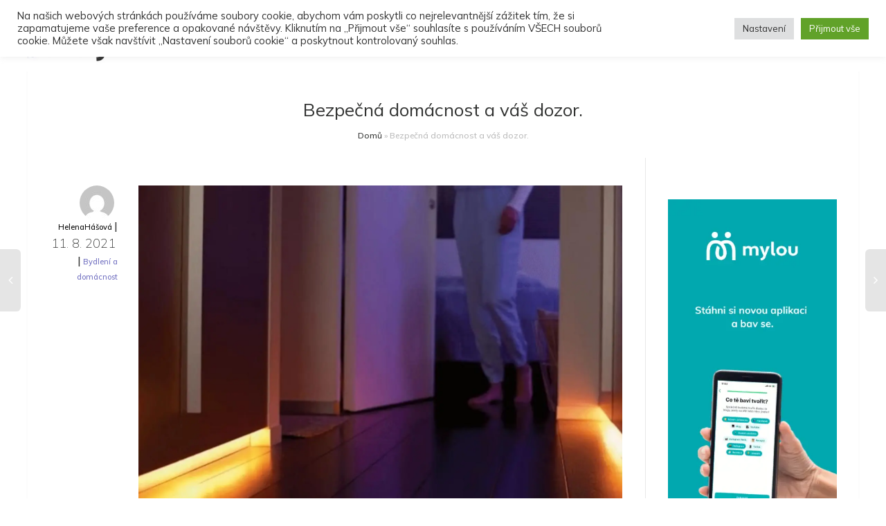

--- FILE ---
content_type: text/html; charset=UTF-8
request_url: https://zenysro.cz/blogy/domacnost-a-hobby/bezpecna-domacnost-a-vas-dozor/
body_size: 49636
content:
<!DOCTYPE html>
<!--[if lt IE 7]>
<html class="no-js lt-ie9 lt-ie8 lt-ie7" lang="cs-CZ"><![endif]-->
<!--[if IE 7]>
<html class="no-js lt-ie9 lt-ie8" lang="cs-CZ"><![endif]-->
<!--[if IE 8]>
<html class="no-js lt-ie9" lang="cs-CZ"><![endif]-->
<!--[if IE 9]>
<html class="no-js lt-ie10" lang="cs-CZ"><![endif]-->
<!--[if gt IE 9]><!-->
<html class="no-js" lang="cs-CZ">
<!--<![endif]-->
<head>
	<meta http-equiv="X-UA-Compatible" content="IE=9; IE=8; IE=7; IE=EDGE"/>
	<meta charset="UTF-8">
	<meta name="viewport" content="width=device-width, initial-scale=1.0">
	<link rel="profile" href="http://gmpg.org/xfn/11">
	<link rel="pingback" href="https://zenysro.cz/xmlrpc.php">

	<!-- Fav and touch icons -->
			<link rel="shortcut icon" href="https://zenysro.cz/wp-content/uploads/2022/02/obr_ico.png">
				<link rel="apple-touch-icon-precomposed" href="https://zenysro.cz/wp-content/uploads/2022/02/obr_ico.png">
				<link rel="apple-touch-icon-precomposed" sizes="72x72" href="https://zenysro.cz/wp-content/uploads/2022/02/obr_ico.png">
				<link rel="apple-touch-icon-precomposed" sizes="114x114" href="https://zenysro.cz/wp-content/uploads/2022/02/obr_ico.png">
				<link rel="apple-touch-icon-precomposed" sizes="144x144" href="https://zenysro.cz/wp-content/uploads/2022/02/obr_ico.png">
	
	<!-- HTML5 shim, for IE6-8 support of HTML5 elements -->
	<!--[if lt IE 9]>
	<script src="https://zenysro.cz/wp-content/themes/kleo/assets/js/html5shiv.js"></script>
	<![endif]-->

	<!--[if IE 7]>
	<link rel="stylesheet" href="https://zenysro.cz/wp-content/themes/kleo/assets/css/fontello-ie7.css">
	<![endif]-->

	
	<meta name='robots' content='index, follow, max-image-preview:large, max-snippet:-1, max-video-preview:-1' />

            <script data-no-defer="1" data-ezscrex="false" data-cfasync="false" data-pagespeed-no-defer data-cookieconsent="ignore">
                var ctPublicFunctions = {"_ajax_nonce":"30785c3f1f","_rest_nonce":"a6b17d8b20","_ajax_url":"\/wp-admin\/admin-ajax.php","_rest_url":"https:\/\/zenysro.cz\/wp-json\/","data__cookies_type":"none","data__ajax_type":"rest","text__wait_for_decoding":"Decoding the contact data, let us a few seconds to finish. Anti-Spam by CleanTalk","cookiePrefix":"","wprocket_detected":false}
            </script>
        
            <script data-no-defer="1" data-ezscrex="false" data-cfasync="false" data-pagespeed-no-defer data-cookieconsent="ignore">
                var ctPublic = {"_ajax_nonce":"30785c3f1f","settings__forms__check_internal":"0","settings__forms__check_external":"0","settings__forms__search_test":"0","blog_home":"https:\/\/zenysro.cz\/","pixel__setting":"3","pixel__enabled":true,"pixel__url":"https:\/\/moderate3-v4.cleantalk.org\/pixel\/ab915a08d7e8e09ea5d2b68e3c721cd8.gif","data__email_check_before_post":"1","data__cookies_type":"none","data__key_is_ok":true,"data__visible_fields_required":true,"data__to_local_storage":{"apbct_cookies_test":"%7B%22cookies_names%22%3A%5B%22apbct_timestamp%22%2C%22apbct_site_landing_ts%22%5D%2C%22check_value%22%3A%22f9051dc237cd5c6a448132f70ea39ddc%22%7D","ct_sfw_ip_wl":"07bd0c1664500f0f0d7234c77c5badda","apbct_site_landing_ts":"1768816398","apbct_urls":"{\"zenysro.cz\/blogy\/zdravi-a-zivotni-styl\/pivni-dieta-aneb-cim-vic-pijes-tim-vic-hubnes-dukaz-ze-pivni-dieta-funguje\/\":[1768889494],\"zenysro.cz\/blogy\/zdravi-a-zivotni-styl\/zazrak-jmenem-skorice-koreni-s-omamnou-a-nenapodobitelnou-vuni\/\":[1768889497],\"zenysro.cz\/page\/3562\/?post_type=page&p=0\":[1768889498],\"zenysro.cz\/doporucujeme\/kulinarske-tipy\/syry-neni-jen-eidam-nebo-tavenak-poznejte-i-dalsi-druhy-existuji-a-jejich-vlastnosti\/\":[1768889508],\"zenysro.cz\/blogy\/domacnost-a-hobby\/bezpecna-domacnost-a-vas-dozor\/\":[1768889513]}"},"wl_brandname":"Anti-Spam by CleanTalk","wl_brandname_short":"CleanTalk","ct_checkjs_key":"e98ab120acdcc4df932aeeec747d6dce6490f84be719d0bbeab9c527fa7c4e9f","emailEncoderPassKey":"552083f5b723d6149753574888267de7","bot_detector_forms_excluded":"W10=","advancedCacheExists":false}
            </script>
        
<!-- Google Tag Manager for WordPress by gtm4wp.com -->
<script data-cfasync="false" data-pagespeed-no-defer>
	var gtm4wp_datalayer_name = "dataLayer";
	var dataLayer = dataLayer || [];
</script>
<!-- End Google Tag Manager for WordPress by gtm4wp.com -->
		<!-- Meta Tag Manager -->
		<meta property="fb:app_id" content="1195233867549075" />
		<!-- / Meta Tag Manager -->

	<!-- This site is optimized with the Yoast SEO plugin v21.5 - https://yoast.com/wordpress/plugins/seo/ -->
	<title>Bezpečná domácnost a váš dozor. | Ženy s.r.o.</title>
	<link rel="canonical" href="https://zenysro.cz/blogy/domacnost-a-hobby/bezpecna-domacnost-a-vas-dozor/" />
	<meta property="og:locale" content="cs_CZ" />
	<meta property="og:type" content="article" />
	<meta property="og:title" content="Bezpečná domácnost a váš dozor. | Ženy s.r.o." />
	<meta property="og:description" content="Důležitá informace pro vás. Věděli jste, že je možné se každou chvíli podívat na vaše rodiče, kteří bydlí třeba x kilometrů daleko? Už nemusíte zažívat strach, když vám nezvedají telefony, už nemusíte nervozně pobíhat po bytě a nemusíte okamžitě sedat do auta nebo volat taxík, abyste se co nejrychleji dostali k rodičům domů. V současné době při moderní technologii stačí [&hellip;]" />
	<meta property="og:url" content="https://zenysro.cz/blogy/domacnost-a-hobby/bezpecna-domacnost-a-vas-dozor/" />
	<meta property="og:site_name" content="Ženy s.r.o." />
	<meta property="article:publisher" content="https://www.facebook.com/zenysro" />
	<meta property="article:published_time" content="2021-08-11T13:24:44+00:00" />
	<meta name="author" content="HelenaHášová" />
	<meta name="twitter:card" content="summary_large_image" />
	<meta name="twitter:image" content="https://www.zenysro.cz/images/blog/51212/main.jpg" />
	<meta name="twitter:label1" content="Napsal(a)" />
	<meta name="twitter:data1" content="HelenaHášová" />
	<meta name="twitter:label2" content="Odhadovaná doba čtení" />
	<meta name="twitter:data2" content="1 minuta" />
	<script type="application/ld+json" class="yoast-schema-graph">{"@context":"https://schema.org","@graph":[{"@type":"Article","@id":"https://zenysro.cz/blogy/domacnost-a-hobby/bezpecna-domacnost-a-vas-dozor/#article","isPartOf":{"@id":"https://zenysro.cz/blogy/domacnost-a-hobby/bezpecna-domacnost-a-vas-dozor/"},"author":{"name":"HelenaHášová","@id":"https://zenysro.cz/#/schema/person/a61e7d5934cf3cb1eee94593c08dfe27"},"headline":"Bezpečná domácnost a váš dozor.","datePublished":"2021-08-11T13:24:44+00:00","dateModified":"2021-08-11T13:24:44+00:00","mainEntityOfPage":{"@id":"https://zenysro.cz/blogy/domacnost-a-hobby/bezpecna-domacnost-a-vas-dozor/"},"wordCount":221,"commentCount":0,"publisher":{"@id":"https://zenysro.cz/#organization"},"image":{"@id":"https://zenysro.cz/blogy/domacnost-a-hobby/bezpecna-domacnost-a-vas-dozor/#primaryimage"},"thumbnailUrl":"https://www.zenysro.cz/images/blog/51212/main.jpg","articleSection":["Bydlení a domácnost"],"inLanguage":"cs","potentialAction":[{"@type":"CommentAction","name":"Comment","target":["https://zenysro.cz/blogy/domacnost-a-hobby/bezpecna-domacnost-a-vas-dozor/#respond"]}]},{"@type":"WebPage","@id":"https://zenysro.cz/blogy/domacnost-a-hobby/bezpecna-domacnost-a-vas-dozor/","url":"https://zenysro.cz/blogy/domacnost-a-hobby/bezpecna-domacnost-a-vas-dozor/","name":"Bezpečná domácnost a váš dozor. | Ženy s.r.o.","isPartOf":{"@id":"https://zenysro.cz/#website"},"primaryImageOfPage":{"@id":"https://zenysro.cz/blogy/domacnost-a-hobby/bezpecna-domacnost-a-vas-dozor/#primaryimage"},"image":{"@id":"https://zenysro.cz/blogy/domacnost-a-hobby/bezpecna-domacnost-a-vas-dozor/#primaryimage"},"thumbnailUrl":"https://www.zenysro.cz/images/blog/51212/main.jpg","datePublished":"2021-08-11T13:24:44+00:00","dateModified":"2021-08-11T13:24:44+00:00","breadcrumb":{"@id":"https://zenysro.cz/blogy/domacnost-a-hobby/bezpecna-domacnost-a-vas-dozor/#breadcrumb"},"inLanguage":"cs","potentialAction":[{"@type":"ReadAction","target":["https://zenysro.cz/blogy/domacnost-a-hobby/bezpecna-domacnost-a-vas-dozor/"]}]},{"@type":"ImageObject","inLanguage":"cs","@id":"https://zenysro.cz/blogy/domacnost-a-hobby/bezpecna-domacnost-a-vas-dozor/#primaryimage","url":"https://www.zenysro.cz/images/blog/51212/main.jpg","contentUrl":"https://www.zenysro.cz/images/blog/51212/main.jpg"},{"@type":"BreadcrumbList","@id":"https://zenysro.cz/blogy/domacnost-a-hobby/bezpecna-domacnost-a-vas-dozor/#breadcrumb","itemListElement":[{"@type":"ListItem","position":1,"name":"Domů","item":"https://zenysro.cz/"},{"@type":"ListItem","position":2,"name":"Bezpečná domácnost a váš dozor."}]},{"@type":"WebSite","@id":"https://zenysro.cz/#website","url":"https://zenysro.cz/","name":"Ženy s.r.o.","description":"Dáváme ženám prostor, příležitosti a práci","publisher":{"@id":"https://zenysro.cz/#organization"},"potentialAction":[{"@type":"SearchAction","target":{"@type":"EntryPoint","urlTemplate":"https://zenysro.cz/?s={search_term_string}"},"query-input":"required name=search_term_string"}],"inLanguage":"cs"},{"@type":"Organization","@id":"https://zenysro.cz/#organization","name":"Ženy s.r.o.","url":"https://zenysro.cz/","logo":{"@type":"ImageObject","inLanguage":"cs","@id":"https://zenysro.cz/#/schema/logo/image/","url":"https://zenysro.cz/wp-content/uploads/2023/08/Navrh-bez-nazvu-3.png","contentUrl":"https://zenysro.cz/wp-content/uploads/2023/08/Navrh-bez-nazvu-3.png","width":500,"height":500,"caption":"Ženy s.r.o."},"image":{"@id":"https://zenysro.cz/#/schema/logo/image/"},"sameAs":["https://www.facebook.com/zenysro"]},{"@type":"Person","@id":"https://zenysro.cz/#/schema/person/a61e7d5934cf3cb1eee94593c08dfe27","name":"HelenaHášová","image":{"@type":"ImageObject","inLanguage":"cs","@id":"https://zenysro.cz/#/schema/person/image/","url":"//www.gravatar.com/avatar/c48ac13565843a148ad3140bde80250e?s=96&#038;r=g&#038;d=mm","contentUrl":"//www.gravatar.com/avatar/c48ac13565843a148ad3140bde80250e?s=96&#038;r=g&#038;d=mm","caption":"HelenaHášová"},"url":"https://zenysro.cz/author/helhas/"}]}</script>
	<!-- / Yoast SEO plugin. -->


<link rel='dns-prefetch' href='//moderate.cleantalk.org' />
<link rel='dns-prefetch' href='//ssp.seznam.cz' />
<link rel='dns-prefetch' href='//fonts.googleapis.com' />
<link rel="alternate" type="application/rss+xml" title="Ženy s.r.o. &raquo; RSS zdroj" href="https://zenysro.cz/feed/" />
<link rel="alternate" type="application/rss+xml" title="Ženy s.r.o. &raquo; RSS komentářů" href="https://zenysro.cz/comments/feed/" />
<link rel="alternate" type="application/rss+xml" title="Ženy s.r.o. &raquo; RSS komentářů pro Bezpečná domácnost a váš dozor." href="https://zenysro.cz/blogy/domacnost-a-hobby/bezpecna-domacnost-a-vas-dozor/feed/" />
<script>(()=>{"use strict";const e=[400,500,600,700,800,900],t=e=>`wprm-min-${e}`,n=e=>`wprm-max-${e}`,s=new Set,o="ResizeObserver"in window,r=o?new ResizeObserver((e=>{for(const t of e)c(t.target)})):null,i=.5/(window.devicePixelRatio||1);function c(s){const o=s.getBoundingClientRect().width||0;for(let r=0;r<e.length;r++){const c=e[r],a=o<=c+i;o>c+i?s.classList.add(t(c)):s.classList.remove(t(c)),a?s.classList.add(n(c)):s.classList.remove(n(c))}}function a(e){s.has(e)||(s.add(e),r&&r.observe(e),c(e))}!function(e=document){e.querySelectorAll(".wprm-recipe").forEach(a)}();if(new MutationObserver((e=>{for(const t of e)for(const e of t.addedNodes)e instanceof Element&&(e.matches?.(".wprm-recipe")&&a(e),e.querySelectorAll?.(".wprm-recipe").forEach(a))})).observe(document.documentElement,{childList:!0,subtree:!0}),!o){let e=0;addEventListener("resize",(()=>{e&&cancelAnimationFrame(e),e=requestAnimationFrame((()=>s.forEach(c)))}),{passive:!0})}})();</script><script type="text/javascript">
window._wpemojiSettings = {"baseUrl":"https:\/\/s.w.org\/images\/core\/emoji\/14.0.0\/72x72\/","ext":".png","svgUrl":"https:\/\/s.w.org\/images\/core\/emoji\/14.0.0\/svg\/","svgExt":".svg","source":{"concatemoji":"https:\/\/zenysro.cz\/wp-includes\/js\/wp-emoji-release.min.js"}};
/*! This file is auto-generated */
!function(i,n){var o,s,e;function c(e){try{var t={supportTests:e,timestamp:(new Date).valueOf()};sessionStorage.setItem(o,JSON.stringify(t))}catch(e){}}function p(e,t,n){e.clearRect(0,0,e.canvas.width,e.canvas.height),e.fillText(t,0,0);var t=new Uint32Array(e.getImageData(0,0,e.canvas.width,e.canvas.height).data),r=(e.clearRect(0,0,e.canvas.width,e.canvas.height),e.fillText(n,0,0),new Uint32Array(e.getImageData(0,0,e.canvas.width,e.canvas.height).data));return t.every(function(e,t){return e===r[t]})}function u(e,t,n){switch(t){case"flag":return n(e,"\ud83c\udff3\ufe0f\u200d\u26a7\ufe0f","\ud83c\udff3\ufe0f\u200b\u26a7\ufe0f")?!1:!n(e,"\ud83c\uddfa\ud83c\uddf3","\ud83c\uddfa\u200b\ud83c\uddf3")&&!n(e,"\ud83c\udff4\udb40\udc67\udb40\udc62\udb40\udc65\udb40\udc6e\udb40\udc67\udb40\udc7f","\ud83c\udff4\u200b\udb40\udc67\u200b\udb40\udc62\u200b\udb40\udc65\u200b\udb40\udc6e\u200b\udb40\udc67\u200b\udb40\udc7f");case"emoji":return!n(e,"\ud83e\udef1\ud83c\udffb\u200d\ud83e\udef2\ud83c\udfff","\ud83e\udef1\ud83c\udffb\u200b\ud83e\udef2\ud83c\udfff")}return!1}function f(e,t,n){var r="undefined"!=typeof WorkerGlobalScope&&self instanceof WorkerGlobalScope?new OffscreenCanvas(300,150):i.createElement("canvas"),a=r.getContext("2d",{willReadFrequently:!0}),o=(a.textBaseline="top",a.font="600 32px Arial",{});return e.forEach(function(e){o[e]=t(a,e,n)}),o}function t(e){var t=i.createElement("script");t.src=e,t.defer=!0,i.head.appendChild(t)}"undefined"!=typeof Promise&&(o="wpEmojiSettingsSupports",s=["flag","emoji"],n.supports={everything:!0,everythingExceptFlag:!0},e=new Promise(function(e){i.addEventListener("DOMContentLoaded",e,{once:!0})}),new Promise(function(t){var n=function(){try{var e=JSON.parse(sessionStorage.getItem(o));if("object"==typeof e&&"number"==typeof e.timestamp&&(new Date).valueOf()<e.timestamp+604800&&"object"==typeof e.supportTests)return e.supportTests}catch(e){}return null}();if(!n){if("undefined"!=typeof Worker&&"undefined"!=typeof OffscreenCanvas&&"undefined"!=typeof URL&&URL.createObjectURL&&"undefined"!=typeof Blob)try{var e="postMessage("+f.toString()+"("+[JSON.stringify(s),u.toString(),p.toString()].join(",")+"));",r=new Blob([e],{type:"text/javascript"}),a=new Worker(URL.createObjectURL(r),{name:"wpTestEmojiSupports"});return void(a.onmessage=function(e){c(n=e.data),a.terminate(),t(n)})}catch(e){}c(n=f(s,u,p))}t(n)}).then(function(e){for(var t in e)n.supports[t]=e[t],n.supports.everything=n.supports.everything&&n.supports[t],"flag"!==t&&(n.supports.everythingExceptFlag=n.supports.everythingExceptFlag&&n.supports[t]);n.supports.everythingExceptFlag=n.supports.everythingExceptFlag&&!n.supports.flag,n.DOMReady=!1,n.readyCallback=function(){n.DOMReady=!0}}).then(function(){return e}).then(function(){var e;n.supports.everything||(n.readyCallback(),(e=n.source||{}).concatemoji?t(e.concatemoji):e.wpemoji&&e.twemoji&&(t(e.twemoji),t(e.wpemoji)))}))}((window,document),window._wpemojiSettings);
</script>
<style type="text/css">
img.wp-smiley,
img.emoji {
	display: inline !important;
	border: none !important;
	box-shadow: none !important;
	height: 1em !important;
	width: 1em !important;
	margin: 0 0.07em !important;
	vertical-align: -0.1em !important;
	background: none !important;
	padding: 0 !important;
}
</style>
	<link rel='stylesheet' id='wp_bannerize_pro_slugwp-bannerize-admin-barmincss-css' href='https://zenysro.cz/wp-content/plugins/wp-bannerize-pro/public/css/wp-bannerize-admin-bar.min.css' type='text/css' media='all' />
<link rel='stylesheet' id='wp_bannerize_pro_slugwp-bannerizemincss-css' href='https://zenysro.cz/wp-content/plugins/wp-bannerize-pro/public/css/wp-bannerize.min.css' type='text/css' media='all' />
<link rel='stylesheet' id='wprm-public-css' href='https://zenysro.cz/wp-content/plugins/wp-recipe-maker/dist/public-modern.css' type='text/css' media='all' />
<link rel='stylesheet' id='wp-block-library-css' href='https://zenysro.cz/wp-includes/css/dist/block-library/style.min.css' type='text/css' media='all' />
<link rel='stylesheet' id='bp-login-form-block-css' href='https://zenysro.cz/wp-content/plugins/buddypress/bp-core/css/blocks/login-form.min.css' type='text/css' media='all' />
<link rel='stylesheet' id='bp-member-block-css' href='https://zenysro.cz/wp-content/plugins/buddypress/bp-members/css/blocks/member.min.css' type='text/css' media='all' />
<link rel='stylesheet' id='bp-members-block-css' href='https://zenysro.cz/wp-content/plugins/buddypress/bp-members/css/blocks/members.min.css' type='text/css' media='all' />
<link rel='stylesheet' id='bp-dynamic-members-block-css' href='https://zenysro.cz/wp-content/plugins/buddypress/bp-members/css/blocks/dynamic-members.min.css' type='text/css' media='all' />
<style id='classic-theme-styles-inline-css' type='text/css'>
/*! This file is auto-generated */
.wp-block-button__link{color:#fff;background-color:#32373c;border-radius:9999px;box-shadow:none;text-decoration:none;padding:calc(.667em + 2px) calc(1.333em + 2px);font-size:1.125em}.wp-block-file__button{background:#32373c;color:#fff;text-decoration:none}
</style>
<style id='global-styles-inline-css' type='text/css'>
body{--wp--preset--color--black: #000000;--wp--preset--color--cyan-bluish-gray: #abb8c3;--wp--preset--color--white: #ffffff;--wp--preset--color--pale-pink: #f78da7;--wp--preset--color--vivid-red: #cf2e2e;--wp--preset--color--luminous-vivid-orange: #ff6900;--wp--preset--color--luminous-vivid-amber: #fcb900;--wp--preset--color--light-green-cyan: #7bdcb5;--wp--preset--color--vivid-green-cyan: #00d084;--wp--preset--color--pale-cyan-blue: #8ed1fc;--wp--preset--color--vivid-cyan-blue: #0693e3;--wp--preset--color--vivid-purple: #9b51e0;--wp--preset--gradient--vivid-cyan-blue-to-vivid-purple: linear-gradient(135deg,rgba(6,147,227,1) 0%,rgb(155,81,224) 100%);--wp--preset--gradient--light-green-cyan-to-vivid-green-cyan: linear-gradient(135deg,rgb(122,220,180) 0%,rgb(0,208,130) 100%);--wp--preset--gradient--luminous-vivid-amber-to-luminous-vivid-orange: linear-gradient(135deg,rgba(252,185,0,1) 0%,rgba(255,105,0,1) 100%);--wp--preset--gradient--luminous-vivid-orange-to-vivid-red: linear-gradient(135deg,rgba(255,105,0,1) 0%,rgb(207,46,46) 100%);--wp--preset--gradient--very-light-gray-to-cyan-bluish-gray: linear-gradient(135deg,rgb(238,238,238) 0%,rgb(169,184,195) 100%);--wp--preset--gradient--cool-to-warm-spectrum: linear-gradient(135deg,rgb(74,234,220) 0%,rgb(151,120,209) 20%,rgb(207,42,186) 40%,rgb(238,44,130) 60%,rgb(251,105,98) 80%,rgb(254,248,76) 100%);--wp--preset--gradient--blush-light-purple: linear-gradient(135deg,rgb(255,206,236) 0%,rgb(152,150,240) 100%);--wp--preset--gradient--blush-bordeaux: linear-gradient(135deg,rgb(254,205,165) 0%,rgb(254,45,45) 50%,rgb(107,0,62) 100%);--wp--preset--gradient--luminous-dusk: linear-gradient(135deg,rgb(255,203,112) 0%,rgb(199,81,192) 50%,rgb(65,88,208) 100%);--wp--preset--gradient--pale-ocean: linear-gradient(135deg,rgb(255,245,203) 0%,rgb(182,227,212) 50%,rgb(51,167,181) 100%);--wp--preset--gradient--electric-grass: linear-gradient(135deg,rgb(202,248,128) 0%,rgb(113,206,126) 100%);--wp--preset--gradient--midnight: linear-gradient(135deg,rgb(2,3,129) 0%,rgb(40,116,252) 100%);--wp--preset--font-size--small: 13px;--wp--preset--font-size--medium: 20px;--wp--preset--font-size--large: 36px;--wp--preset--font-size--x-large: 42px;--wp--preset--spacing--20: 0.44rem;--wp--preset--spacing--30: 0.67rem;--wp--preset--spacing--40: 1rem;--wp--preset--spacing--50: 1.5rem;--wp--preset--spacing--60: 2.25rem;--wp--preset--spacing--70: 3.38rem;--wp--preset--spacing--80: 5.06rem;--wp--preset--shadow--natural: 6px 6px 9px rgba(0, 0, 0, 0.2);--wp--preset--shadow--deep: 12px 12px 50px rgba(0, 0, 0, 0.4);--wp--preset--shadow--sharp: 6px 6px 0px rgba(0, 0, 0, 0.2);--wp--preset--shadow--outlined: 6px 6px 0px -3px rgba(255, 255, 255, 1), 6px 6px rgba(0, 0, 0, 1);--wp--preset--shadow--crisp: 6px 6px 0px rgba(0, 0, 0, 1);}:where(.is-layout-flex){gap: 0.5em;}:where(.is-layout-grid){gap: 0.5em;}body .is-layout-flow > .alignleft{float: left;margin-inline-start: 0;margin-inline-end: 2em;}body .is-layout-flow > .alignright{float: right;margin-inline-start: 2em;margin-inline-end: 0;}body .is-layout-flow > .aligncenter{margin-left: auto !important;margin-right: auto !important;}body .is-layout-constrained > .alignleft{float: left;margin-inline-start: 0;margin-inline-end: 2em;}body .is-layout-constrained > .alignright{float: right;margin-inline-start: 2em;margin-inline-end: 0;}body .is-layout-constrained > .aligncenter{margin-left: auto !important;margin-right: auto !important;}body .is-layout-constrained > :where(:not(.alignleft):not(.alignright):not(.alignfull)){max-width: var(--wp--style--global--content-size);margin-left: auto !important;margin-right: auto !important;}body .is-layout-constrained > .alignwide{max-width: var(--wp--style--global--wide-size);}body .is-layout-flex{display: flex;}body .is-layout-flex{flex-wrap: wrap;align-items: center;}body .is-layout-flex > *{margin: 0;}body .is-layout-grid{display: grid;}body .is-layout-grid > *{margin: 0;}:where(.wp-block-columns.is-layout-flex){gap: 2em;}:where(.wp-block-columns.is-layout-grid){gap: 2em;}:where(.wp-block-post-template.is-layout-flex){gap: 1.25em;}:where(.wp-block-post-template.is-layout-grid){gap: 1.25em;}.has-black-color{color: var(--wp--preset--color--black) !important;}.has-cyan-bluish-gray-color{color: var(--wp--preset--color--cyan-bluish-gray) !important;}.has-white-color{color: var(--wp--preset--color--white) !important;}.has-pale-pink-color{color: var(--wp--preset--color--pale-pink) !important;}.has-vivid-red-color{color: var(--wp--preset--color--vivid-red) !important;}.has-luminous-vivid-orange-color{color: var(--wp--preset--color--luminous-vivid-orange) !important;}.has-luminous-vivid-amber-color{color: var(--wp--preset--color--luminous-vivid-amber) !important;}.has-light-green-cyan-color{color: var(--wp--preset--color--light-green-cyan) !important;}.has-vivid-green-cyan-color{color: var(--wp--preset--color--vivid-green-cyan) !important;}.has-pale-cyan-blue-color{color: var(--wp--preset--color--pale-cyan-blue) !important;}.has-vivid-cyan-blue-color{color: var(--wp--preset--color--vivid-cyan-blue) !important;}.has-vivid-purple-color{color: var(--wp--preset--color--vivid-purple) !important;}.has-black-background-color{background-color: var(--wp--preset--color--black) !important;}.has-cyan-bluish-gray-background-color{background-color: var(--wp--preset--color--cyan-bluish-gray) !important;}.has-white-background-color{background-color: var(--wp--preset--color--white) !important;}.has-pale-pink-background-color{background-color: var(--wp--preset--color--pale-pink) !important;}.has-vivid-red-background-color{background-color: var(--wp--preset--color--vivid-red) !important;}.has-luminous-vivid-orange-background-color{background-color: var(--wp--preset--color--luminous-vivid-orange) !important;}.has-luminous-vivid-amber-background-color{background-color: var(--wp--preset--color--luminous-vivid-amber) !important;}.has-light-green-cyan-background-color{background-color: var(--wp--preset--color--light-green-cyan) !important;}.has-vivid-green-cyan-background-color{background-color: var(--wp--preset--color--vivid-green-cyan) !important;}.has-pale-cyan-blue-background-color{background-color: var(--wp--preset--color--pale-cyan-blue) !important;}.has-vivid-cyan-blue-background-color{background-color: var(--wp--preset--color--vivid-cyan-blue) !important;}.has-vivid-purple-background-color{background-color: var(--wp--preset--color--vivid-purple) !important;}.has-black-border-color{border-color: var(--wp--preset--color--black) !important;}.has-cyan-bluish-gray-border-color{border-color: var(--wp--preset--color--cyan-bluish-gray) !important;}.has-white-border-color{border-color: var(--wp--preset--color--white) !important;}.has-pale-pink-border-color{border-color: var(--wp--preset--color--pale-pink) !important;}.has-vivid-red-border-color{border-color: var(--wp--preset--color--vivid-red) !important;}.has-luminous-vivid-orange-border-color{border-color: var(--wp--preset--color--luminous-vivid-orange) !important;}.has-luminous-vivid-amber-border-color{border-color: var(--wp--preset--color--luminous-vivid-amber) !important;}.has-light-green-cyan-border-color{border-color: var(--wp--preset--color--light-green-cyan) !important;}.has-vivid-green-cyan-border-color{border-color: var(--wp--preset--color--vivid-green-cyan) !important;}.has-pale-cyan-blue-border-color{border-color: var(--wp--preset--color--pale-cyan-blue) !important;}.has-vivid-cyan-blue-border-color{border-color: var(--wp--preset--color--vivid-cyan-blue) !important;}.has-vivid-purple-border-color{border-color: var(--wp--preset--color--vivid-purple) !important;}.has-vivid-cyan-blue-to-vivid-purple-gradient-background{background: var(--wp--preset--gradient--vivid-cyan-blue-to-vivid-purple) !important;}.has-light-green-cyan-to-vivid-green-cyan-gradient-background{background: var(--wp--preset--gradient--light-green-cyan-to-vivid-green-cyan) !important;}.has-luminous-vivid-amber-to-luminous-vivid-orange-gradient-background{background: var(--wp--preset--gradient--luminous-vivid-amber-to-luminous-vivid-orange) !important;}.has-luminous-vivid-orange-to-vivid-red-gradient-background{background: var(--wp--preset--gradient--luminous-vivid-orange-to-vivid-red) !important;}.has-very-light-gray-to-cyan-bluish-gray-gradient-background{background: var(--wp--preset--gradient--very-light-gray-to-cyan-bluish-gray) !important;}.has-cool-to-warm-spectrum-gradient-background{background: var(--wp--preset--gradient--cool-to-warm-spectrum) !important;}.has-blush-light-purple-gradient-background{background: var(--wp--preset--gradient--blush-light-purple) !important;}.has-blush-bordeaux-gradient-background{background: var(--wp--preset--gradient--blush-bordeaux) !important;}.has-luminous-dusk-gradient-background{background: var(--wp--preset--gradient--luminous-dusk) !important;}.has-pale-ocean-gradient-background{background: var(--wp--preset--gradient--pale-ocean) !important;}.has-electric-grass-gradient-background{background: var(--wp--preset--gradient--electric-grass) !important;}.has-midnight-gradient-background{background: var(--wp--preset--gradient--midnight) !important;}.has-small-font-size{font-size: var(--wp--preset--font-size--small) !important;}.has-medium-font-size{font-size: var(--wp--preset--font-size--medium) !important;}.has-large-font-size{font-size: var(--wp--preset--font-size--large) !important;}.has-x-large-font-size{font-size: var(--wp--preset--font-size--x-large) !important;}
.wp-block-navigation a:where(:not(.wp-element-button)){color: inherit;}
:where(.wp-block-post-template.is-layout-flex){gap: 1.25em;}:where(.wp-block-post-template.is-layout-grid){gap: 1.25em;}
:where(.wp-block-columns.is-layout-flex){gap: 2em;}:where(.wp-block-columns.is-layout-grid){gap: 2em;}
.wp-block-pullquote{font-size: 1.5em;line-height: 1.6;}
</style>
<link rel='stylesheet' id='wpml-blocks-css' href='https://zenysro.cz/wp-content/plugins/sitepress-multilingual-cms/dist/css/blocks/styles.css' type='text/css' media='all' />
<link rel='stylesheet' id='bp-parent-css-css' href='https://zenysro.cz/wp-content/themes/kleo/buddypress/css/buddypress.css' type='text/css' media='screen' />
<link rel='stylesheet' id='ct_public_css-css' href='https://zenysro.cz/wp-content/plugins/cleantalk-spam-protect/css/cleantalk-public.min.css' type='text/css' media='all' />
<link rel='stylesheet' id='contact-form-7-css' href='https://zenysro.cz/wp-content/plugins/contact-form-7/includes/css/styles.css' type='text/css' media='all' />
<link rel='stylesheet' id='cookie-law-info-css' href='https://zenysro.cz/wp-content/plugins/cookie-law-info/legacy/public/css/cookie-law-info-public.css' type='text/css' media='all' />
<link rel='stylesheet' id='cookie-law-info-gdpr-css' href='https://zenysro.cz/wp-content/plugins/cookie-law-info/legacy/public/css/cookie-law-info-gdpr.css' type='text/css' media='all' />
<link rel='stylesheet' id='menu-image-css' href='https://zenysro.cz/wp-content/plugins/menu-image/includes/css/menu-image.css' type='text/css' media='all' />
<link rel='stylesheet' id='dashicons-css' href='https://zenysro.cz/wp-includes/css/dashicons.min.css' type='text/css' media='all' />
<link rel='stylesheet' id='poll-maker-ays-css' href='https://zenysro.cz/wp-content/plugins/poll-maker/public/css/poll-maker-ays-public.css' type='text/css' media='all' />
<link rel='stylesheet' id='sa-toolbox-addon-css' href='https://zenysro.cz/wp-content/plugins/social-articles-premium/assets/css/sa-toolbox-addon.css' type='text/css' media='all' />
<link rel='stylesheet' id='wp-polls-css' href='https://zenysro.cz/wp-content/plugins/wp-polls/polls-css.css' type='text/css' media='all' />
<style id='wp-polls-inline-css' type='text/css'>
.wp-polls .pollbar {
	margin: 1px;
	font-size: 8px;
	line-height: 10px;
	height: 10px;
	background: #6F6EC0;
	border: 1px solid #6F6EC0;
}

</style>
<link rel='stylesheet' id='wprmp-public-css' href='https://zenysro.cz/wp-content/plugins/wp-recipe-maker-premium/dist/public-elite.css' type='text/css' media='all' />
<link rel='stylesheet' id='ivory-search-styles-css' href='https://zenysro.cz/wp-content/plugins/add-search-to-menu/public/css/ivory-search.min.css' type='text/css' media='all' />
<link rel='stylesheet' id='seznam-ads-style-css' href='https://zenysro.cz/wp-content/plugins/seznam-ads/assets/css/public.min.css' type='text/css' media='all' />
<link rel='stylesheet' id='wp-fullcalendar-css' href='https://zenysro.cz/wp-content/plugins/wp-fullcalendar/includes/css/main.css' type='text/css' media='all' />
<link rel='stylesheet' id='wp-fullcalendar-tippy-light-css' href='https://zenysro.cz/wp-content/plugins/wp-fullcalendar/includes/css/tippy/light.css' type='text/css' media='all' />
<link rel='stylesheet' id='jquery-ui-css' href='https://zenysro.cz/wp-content/plugins/wp-fullcalendar/includes/css/jquery-ui/dark-hive/jquery-ui.min.css' type='text/css' media='all' />
<link rel='stylesheet' id='jquery-ui-theme-css' href='https://zenysro.cz/wp-content/plugins/wp-fullcalendar/includes/css/jquery-ui/dark-hive/theme.css' type='text/css' media='all' />
<link rel='stylesheet' id='mediaelement-css' href='https://zenysro.cz/wp-includes/js/mediaelement/mediaelementplayer-legacy.min.css' type='text/css' media='all' />
<link rel='stylesheet' id='kleo-google-fonts-css' href='//fonts.googleapis.com/css?family=Mulish%3A400%2C200%2C500&#038;subset=latin-ext&#038;ver=6.3.2' type='text/css' media='all' />
<link rel='stylesheet' id='kleo-combined-css' href='https://zenysro.cz/wp-content/uploads/custom_styles/combined.css' type='text/css' media='all' />
<link rel='stylesheet' id='kleo-colors-css' href='https://zenysro.cz/wp-content/uploads/custom_styles/dynamic.css' type='text/css' media='all' />
<link rel='stylesheet' id='kleo-fonts-css' href='https://zenysro.cz/wp-content/themes/kleo/assets/css/fontello.css' type='text/css' media='all' />
<link rel='stylesheet' id='rtmedia-main-css' href='https://zenysro.cz/wp-content/plugins/buddypress-media/app/assets/css/rtmedia.min.css' type='text/css' media='all' />
<link rel='stylesheet' id='rtmedia-upload-terms-main-css' href='https://zenysro.cz/wp-content/plugins/buddypress-media/app/assets/css/rtm-upload-terms.min.css' type='text/css' media='all' />
<script type='text/javascript' src='https://zenysro.cz/wp-includes/js/jquery/jquery.min.js' id='jquery-core-js'></script>
<script type='text/javascript' src='https://zenysro.cz/wp-includes/js/jquery/jquery-migrate.min.js' id='jquery-migrate-js'></script>
<script type='text/javascript' src='https://zenysro.cz/wp-includes/js/plupload/moxie.min.js' id='moxiejs-js'></script>
<script type='text/javascript' src='https://zenysro.cz/wp-includes/js/plupload/plupload.min.js' id='plupload-js'></script>
<script type='text/javascript' id='bp-confirm-js-extra'>
/* <![CDATA[ */
var BP_Confirm = {"are_you_sure":"Jste si jisti?"};
/* ]]> */
</script>
<script type='text/javascript' src='https://zenysro.cz/wp-content/plugins/buddypress/bp-core/js/confirm.min.js' id='bp-confirm-js'></script>
<script type='text/javascript' src='https://zenysro.cz/wp-content/plugins/buddypress/bp-core/js/widget-members.min.js' id='bp-widget-members-js'></script>
<script type='text/javascript' src='https://zenysro.cz/wp-content/plugins/buddypress/bp-core/js/jquery-query.min.js' id='bp-jquery-query-js'></script>
<script type='text/javascript' src='https://zenysro.cz/wp-content/plugins/buddypress/bp-core/js/vendor/jquery-cookie.min.js' id='bp-jquery-cookie-js'></script>
<script type='text/javascript' src='https://zenysro.cz/wp-content/plugins/buddypress/bp-core/js/vendor/jquery-scroll-to.min.js' id='bp-jquery-scroll-to-js'></script>
<script type='text/javascript' id='bp-parent-js-js-extra'>
/* <![CDATA[ */
var BP_DTheme = {"accepted":"P\u0159ijato","close":"Zav\u0159\u00edt","comments":"koment\u00e1\u0159e","leave_group_confirm":"Opravdu chcete opustit tuto skupinu?","mark_as_fav":"Obl\u00edben\u00e9","my_favs":"Moje obl\u00edben\u00e9","rejected":"Zam\u00edtnuto","remove_fav":"Odstranit z obl\u00edben\u00fdch","show_all":"Zobrazit v\u0161e","show_all_comments":"Zobrazit v\u0161echny koment\u00e1\u0159e k tomuto vl\u00e1knu","show_x_comments":"Zobrazit v\u0161echny koment\u00e1\u0159e (%d)","unsaved_changes":"Tv\u016fj profil obsahuje neulo\u017een\u00e9 zm\u011bny. Pokud opust\u00ed\u0161 str\u00e1nku, zm\u011bny budou ztraceny.","view":"Zobrazit","store_filter_settings":""};
/* ]]> */
</script>
<script type='text/javascript' src='https://zenysro.cz/wp-content/themes/kleo/buddypress/js/buddypress.js' id='bp-parent-js-js'></script>
<script type='text/javascript' data-pagespeed-no-defer src='https://zenysro.cz/wp-content/plugins/cleantalk-spam-protect/js/apbct-public-bundle.min.js' id='ct_public_functions-js'></script>
<script type='text/javascript' src='https://moderate.cleantalk.org/ct-bot-detector-wrapper.js' id='ct_bot_detector-js'></script>
<script type='text/javascript' id='cookie-law-info-js-extra'>
/* <![CDATA[ */
var Cli_Data = {"nn_cookie_ids":[],"cookielist":[],"non_necessary_cookies":[],"ccpaEnabled":"","ccpaRegionBased":"","ccpaBarEnabled":"","strictlyEnabled":["necessary","obligatoire"],"ccpaType":"gdpr","js_blocking":"1","custom_integration":"","triggerDomRefresh":"","secure_cookies":""};
var cli_cookiebar_settings = {"animate_speed_hide":"500","animate_speed_show":"500","background":"#FFF","border":"#b1a6a6c2","border_on":"","button_1_button_colour":"#61a229","button_1_button_hover":"#4e8221","button_1_link_colour":"#fff","button_1_as_button":"1","button_1_new_win":"","button_2_button_colour":"#333","button_2_button_hover":"#292929","button_2_link_colour":"#444","button_2_as_button":"","button_2_hidebar":"","button_3_button_colour":"#dedfe0","button_3_button_hover":"#b2b2b3","button_3_link_colour":"#333333","button_3_as_button":"1","button_3_new_win":"","button_4_button_colour":"#dedfe0","button_4_button_hover":"#b2b2b3","button_4_link_colour":"#333333","button_4_as_button":"1","button_7_button_colour":"#61a229","button_7_button_hover":"#4e8221","button_7_link_colour":"#fff","button_7_as_button":"1","button_7_new_win":"","font_family":"inherit","header_fix":"","notify_animate_hide":"1","notify_animate_show":"","notify_div_id":"#cookie-law-info-bar","notify_position_horizontal":"right","notify_position_vertical":"top","scroll_close":"","scroll_close_reload":"","accept_close_reload":"","reject_close_reload":"","showagain_tab":"","showagain_background":"#fff","showagain_border":"#000","showagain_div_id":"#cookie-law-info-again","showagain_x_position":"100px","text":"#333333","show_once_yn":"","show_once":"10000","logging_on":"","as_popup":"","popup_overlay":"1","bar_heading_text":"","cookie_bar_as":"banner","popup_showagain_position":"bottom-right","widget_position":"left"};
var log_object = {"ajax_url":"https:\/\/zenysro.cz\/wp-admin\/admin-ajax.php"};
/* ]]> */
</script>
<script type='text/javascript' src='https://zenysro.cz/wp-content/plugins/cookie-law-info/legacy/public/js/cookie-law-info-public.js' id='cookie-law-info-js'></script>
<script type='text/javascript' id='snazzymaps-js-js-extra'>
/* <![CDATA[ */
var SnazzyDataForSnazzyMaps = [];
SnazzyDataForSnazzyMaps={"id":46039,"name":"purple 2","description":"purple","url":"https:\/\/snazzymaps.com\/style\/46039\/purple-2","imageUrl":"https:\/\/snazzy-maps-cdn.azureedge.net\/assets\/46039-purple-2.png?v=20170626121609","json":"[{\"featureType\":\"administrative\",\"elementType\":\"labels.text.fill\",\"stylers\":[{\"color\":\"#444444\"}]},{\"featureType\":\"landscape\",\"elementType\":\"all\",\"stylers\":[{\"color\":\"#f2f2f2\"}]},{\"featureType\":\"poi\",\"elementType\":\"all\",\"stylers\":[{\"visibility\":\"off\"}]},{\"featureType\":\"road\",\"elementType\":\"all\",\"stylers\":[{\"saturation\":-100},{\"lightness\":45}]},{\"featureType\":\"road.highway\",\"elementType\":\"all\",\"stylers\":[{\"visibility\":\"simplified\"}]},{\"featureType\":\"road.arterial\",\"elementType\":\"labels.icon\",\"stylers\":[{\"visibility\":\"off\"}]},{\"featureType\":\"transit\",\"elementType\":\"all\",\"stylers\":[{\"visibility\":\"off\"}]},{\"featureType\":\"water\",\"elementType\":\"all\",\"stylers\":[{\"color\":\"#e3e3fb\"},{\"visibility\":\"on\"}]}]","views":3774,"favorites":23,"createdBy":{"name":"purple","url":null},"createdOn":"2015-11-25T09:39:41.627","tags":["light"],"colors":["gray","purple"]};
/* ]]> */
</script>
<script type='text/javascript' src='https://zenysro.cz/wp-content/plugins/snazzy-maps/snazzymaps.js' id='snazzymaps-js-js'></script>
<script type='text/javascript' src='https://zenysro.cz/wp-content/plugins/social-articles-premium/assets/js/social-articles.js' id='social-articles-js'></script>
<script type='text/javascript' src='https://zenysro.cz/wp-content/plugins/seznam-ads/assets/js/seznam-ssp.min.js' id='seznam-ads-public-js'></script>
<script type='text/javascript' src='https://ssp.seznam.cz/static/js/ssp.js' id='seznam-ads-sssp-js'></script>
<script type='text/javascript' src='https://zenysro.cz/wp-includes/js/jquery/ui/core.min.js' id='jquery-ui-core-js'></script>
<script type='text/javascript' src='https://zenysro.cz/wp-includes/js/jquery/ui/menu.min.js' id='jquery-ui-menu-js'></script>
<script type='text/javascript' src='https://zenysro.cz/wp-includes/js/jquery/ui/selectmenu.min.js' id='jquery-ui-selectmenu-js'></script>
<script type='text/javascript' src='https://zenysro.cz/wp-includes/js/jquery/ui/tooltip.min.js' id='jquery-ui-tooltip-js'></script>
<script type='text/javascript' src='https://zenysro.cz/wp-includes/js/dist/vendor/moment.min.js' id='moment-js'></script>
<script id="moment-js-after" type="text/javascript">
moment.updateLocale( 'cs_CZ', {"months":["Leden","\u00danor","B\u0159ezen","Duben","Kv\u011bten","\u010cerven","\u010cervenec","Srpen","Z\u00e1\u0159\u00ed","\u0158\u00edjen","Listopad","Prosinec"],"monthsShort":["Led","\u00dano","B\u0159e","Dub","Kv\u011b","\u010cvn","\u010cvc","Srp","Z\u00e1\u0159","\u0158\u00edj","Lis","Pro"],"weekdays":["Ned\u011ble","Pond\u011bl\u00ed","\u00dater\u00fd","St\u0159eda","\u010ctvrtek","P\u00e1tek","Sobota"],"weekdaysShort":["Ne","Po","\u00dat","St","\u010ct","P\u00e1","So"],"week":{"dow":1},"longDateFormat":{"LT":"G:i","LTS":null,"L":null,"LL":"j. n. Y","LLL":"j. n. Y, G:i","LLLL":null}} );
</script>
<script type='text/javascript' id='wp-fullcalendar-js-extra'>
/* <![CDATA[ */
var WPFC = {"ajaxurl":"https:\/\/zenysro.cz\/wp-admin\/admin-ajax.php?action=WP_FullCalendar","firstDay":"1","wpfc_theme":"jquery-ui","wpfc_limit":"3","wpfc_limit_txt":"v\u00edce ...","timeFormat":"h(:mm)A","defaultView":"month","weekends":"true","header":{"left":"prev,next today","center":"title","right":"month,basicWeek,basicDay"},"wpfc_qtips":"1","tippy_theme":"light-border","tippy_placement":"auto","tippy_loading":"Loading..."};
/* ]]> */
</script>
<script type='text/javascript' src='https://zenysro.cz/wp-content/plugins/wp-fullcalendar/includes/js/main.js' id='wp-fullcalendar-js'></script>
<script type='text/javascript' src='https://zenysro.cz/wp-content/themes/kleo/assets/js/modernizr.custom.46504.js' id='modernizr-js'></script>
<link rel="https://api.w.org/" href="https://zenysro.cz/wp-json/" /><link rel="alternate" type="application/json" href="https://zenysro.cz/wp-json/wp/v2/posts/25231" /><link rel="EditURI" type="application/rsd+xml" title="RSD" href="https://zenysro.cz/xmlrpc.php?rsd" />
<meta name="generator" content="WordPress 6.3.2" />
<link rel='shortlink' href='https://zenysro.cz/?p=25231' />
<link rel="alternate" type="application/json+oembed" href="https://zenysro.cz/wp-json/oembed/1.0/embed?url=https%3A%2F%2Fzenysro.cz%2Fblogy%2Fdomacnost-a-hobby%2Fbezpecna-domacnost-a-vas-dozor%2F" />
<link rel="alternate" type="text/xml+oembed" href="https://zenysro.cz/wp-json/oembed/1.0/embed?url=https%3A%2F%2Fzenysro.cz%2Fblogy%2Fdomacnost-a-hobby%2Fbezpecna-domacnost-a-vas-dozor%2F&#038;format=xml" />
<meta name="generator" content="WPML ver:4.6.8 stt:9;" />

	<script type="text/javascript">var ajaxurl = 'https://zenysro.cz/wp-admin/admin-ajax.php?lang=cs&bpml_filter=true';</script>

    <style type="text/css">
		.badge-status { display:inline; font-size:11px; color:#fff; padding:3px 5px; margin:5px;  position: relative; top:-7px;
			-webkit-border-radius: 3px; -moz-border-radius: 3px; border-radius: 3px;}
		.widget .badge-status {top:-3px; font-size:10px; }
	</style>
    <style type="text/css"> .tippy-box[data-theme~="wprm"] { background-color: #333333; color: #FFFFFF; } .tippy-box[data-theme~="wprm"][data-placement^="top"] > .tippy-arrow::before { border-top-color: #333333; } .tippy-box[data-theme~="wprm"][data-placement^="bottom"] > .tippy-arrow::before { border-bottom-color: #333333; } .tippy-box[data-theme~="wprm"][data-placement^="left"] > .tippy-arrow::before { border-left-color: #333333; } .tippy-box[data-theme~="wprm"][data-placement^="right"] > .tippy-arrow::before { border-right-color: #333333; } .tippy-box[data-theme~="wprm"] a { color: #FFFFFF; } .wprm-comment-rating svg { width: 18px !important; height: 18px !important; } img.wprm-comment-rating { width: 90px !important; height: 18px !important; } body { --comment-rating-star-color: #4a90e2; } body { --wprm-popup-font-size: 16px; } body { --wprm-popup-background: #ffffff; } body { --wprm-popup-title: #000000; } body { --wprm-popup-content: #444444; } body { --wprm-popup-button-background: #444444; } body { --wprm-popup-button-text: #ffffff; } body { --wprm-popup-accent: #747B2D; }</style><style type="text/css">.wprm-glossary-term {color: #5A822B;text-decoration: underline;cursor: help;}</style><style type="text/css">.wprm-recipe-template-recepty_1 {
    margin: 0px;
    background-color: #ffffff; /*wprm_background type=color*/
    font-family: -apple-system, BlinkMacSystemFont, "Segoe UI", Roboto, Oxygen-Sans, Ubuntu, Cantarell, "Helvetica Neue", sans-serif; /*wprm_main_font_family type=font*/
    font-size: 1em; /*wprm_main_font_size type=font_size*/
    line-height: 1.5em !important; /*wprm_main_line_height type=font_size*/
    color: #333333; /*wprm_main_text type=color*/
    max-width: 950px; /*wprm_max_width type=size*/
}
.wprm-recipe-template-recepty_1 a {
    color: #6f6ec0; /*wprm_link type=color*/
}
.wprm-recipe-template-recepty_1 p, .wprm-recipe-template-recepty_1 li {
    font-family: -apple-system, BlinkMacSystemFont, "Segoe UI", Roboto, Oxygen-Sans, Ubuntu, Cantarell, "Helvetica Neue", sans-serif; /*wprm_main_font_family type=font*/
    font-size: 1em !important;
    line-height: 1.5em !important; /*wprm_main_line_height type=font_size*/
}
.wprm-recipe-template-recepty_1 li {
    margin: 0 0 0 32px !important;
    padding: 0 !important;
}
.rtl .wprm-recipe-template-recepty_1 li {
    margin: 0 32px 0 0 !important;
}
.wprm-recipe-template-recepty_1 ol, .wprm-recipe-template-recepty_1 ul {
    margin: 0 !important;
    padding: 0 !important;
}
.wprm-recipe-template-recepty_1 br {
    display: none;
}
.wprm-recipe-template-recepty_1 .wprm-recipe-name,
.wprm-recipe-template-recepty_1 .wprm-recipe-header {
    font-family: -apple-system, BlinkMacSystemFont, "Segoe UI", Roboto, Oxygen-Sans, Ubuntu, Cantarell, "Helvetica Neue", sans-serif; /*wprm_header_font_family type=font*/
    color: #212121; /*wprm_header_text type=color*/
    line-height: 1.3em; /*wprm_header_line_height type=font_size*/
}
.wprm-recipe-template-recepty_1 h1,
.wprm-recipe-template-recepty_1 h2,
.wprm-recipe-template-recepty_1 h3,
.wprm-recipe-template-recepty_1 h4,
.wprm-recipe-template-recepty_1 h5,
.wprm-recipe-template-recepty_1 h6 {
    font-family: -apple-system, BlinkMacSystemFont, "Segoe UI", Roboto, Oxygen-Sans, Ubuntu, Cantarell, "Helvetica Neue", sans-serif; /*wprm_header_font_family type=font*/
    color: #212121; /*wprm_header_text type=color*/
    line-height: 1.3em; /*wprm_header_line_height type=font_size*/
    margin: 0 !important;
    padding: 0 !important;
}
.wprm-recipe-template-recepty_1 .wprm-recipe-header {
    margin-top: 1.2em !important;
}
.wprm-recipe-template-recepty_1 h1 {
    font-size: 2em; /*wprm_h1_size type=font_size*/
}
.wprm-recipe-template-recepty_1 h2 {
    font-size: 1.8em; /*wprm_h2_size type=font_size*/
}
.wprm-recipe-template-recepty_1 h3 {
    font-size: 1.2em; /*wprm_h3_size type=font_size*/
}
.wprm-recipe-template-recepty_1 h4 {
    font-size: 1em; /*wprm_h4_size type=font_size*/
}
.wprm-recipe-template-recepty_1 h5 {
    font-size: 1em; /*wprm_h5_size type=font_size*/
}
.wprm-recipe-template-recepty_1 h6 {
    font-size: 1em; /*wprm_h6_size type=font_size*/
}.wprm-recipe-template-recepty_1 {
    font-size: 1em; /*wprm_main_font_size type=font_size*/
	border-style: solid; /*wprm_border_style type=border*/
	border-width: 1px; /*wprm_border_width type=size*/
	border-color: #E0E0E0; /*wprm_border type=color*/
    padding: 10px;
    background-color: #ffffff; /*wprm_background type=color*/
    max-width: 950px; /*wprm_max_width type=size*/
}
.wprm-recipe-template-recepty_1 a {
    color: #6f6ec0; /*wprm_link type=color*/
}
.wprm-recipe-template-recepty_1 .wprm-recipe-name {
    line-height: 1.3em;
    font-weight: bold;
}
.wprm-recipe-template-recepty_1 .wprm-template-chic-buttons {
	clear: both;
    font-size: 0.9em;
    text-align: center;
}
.wprm-recipe-template-recepty_1 .wprm-template-chic-buttons .wprm-recipe-icon {
    margin-right: 5px;
}
.wprm-recipe-template-recepty_1 .wprm-recipe-header {
	margin-bottom: 0.5em !important;
}
.wprm-recipe-template-recepty_1 .wprm-nutrition-label-container {
	font-size: 0.9em;
}
.wprm-recipe-template-recepty_1 .wprm-call-to-action {
	border-radius: 3px;
}.wprm-recipe-template-snippet-basic-buttons {
    font-family: inherit; /* wprm_font_family type=font */
    font-size: 0.9em; /* wprm_font_size type=font_size */
    text-align: center; /* wprm_text_align type=align */
    margin-top: 0px; /* wprm_margin_top type=size */
    margin-bottom: 10px; /* wprm_margin_bottom type=size */
}
.wprm-recipe-template-snippet-basic-buttons a  {
    margin: 5px; /* wprm_margin_button type=size */
    margin: 5px; /* wprm_margin_button type=size */
}

.wprm-recipe-template-snippet-basic-buttons a:first-child {
    margin-left: 0;
}
.wprm-recipe-template-snippet-basic-buttons a:last-child {
    margin-right: 0;
}.wprm-recipe-template-blend-in {
    margin: 20px auto;
    background-color: #fafafa; /* wprm_background type=color */
    font-family: -apple-system, BlinkMacSystemFont, "Segoe UI", Roboto, Oxygen-Sans, Ubuntu, Cantarell, "Helvetica Neue", sans-serif; /* wprm_main_font_family type=font */
    font-size: 0.9em; /* wprm_main_font_size type=font_size */
    line-height: 1.5em; /* wprm_main_line_height type=font_size */
    color: #333333; /* wprm_main_text type=color */
    max-width: 650px; /* wprm_max_width type=size */
}
.wprm-recipe-template-blend-in a {
    color: #3498db; /* wprm_link type=color */
}
.wprm-recipe-template-blend-in p, .wprm-recipe-template-blend-in li {
    font-family: -apple-system, BlinkMacSystemFont, "Segoe UI", Roboto, Oxygen-Sans, Ubuntu, Cantarell, "Helvetica Neue", sans-serif; /* wprm_main_font_family type=font */
    font-size: 1em !important;
    line-height: 1.5em !important; /* wprm_main_line_height type=font_size */
}
.wprm-recipe-template-blend-in li {
    margin: 0 0 0 32px !important;
    padding: 0 !important;
}
.rtl .wprm-recipe-template-blend-in li {
    margin: 0 32px 0 0 !important;
}
.wprm-recipe-template-blend-in ol, .wprm-recipe-template-blend-in ul {
    margin: 0 !important;
    padding: 0 !important;
}
.wprm-recipe-template-blend-in br {
    display: none;
}
.wprm-recipe-template-blend-in .wprm-recipe-name,
.wprm-recipe-template-blend-in .wprm-recipe-header {
    font-family: -apple-system, BlinkMacSystemFont, "Segoe UI", Roboto, Oxygen-Sans, Ubuntu, Cantarell, "Helvetica Neue", sans-serif; /* wprm_header_font_family type=font */
    color: #000000; /* wprm_header_text type=color */
    line-height: 1.3em; /* wprm_header_line_height type=font_size */
}
.wprm-recipe-template-blend-in .wprm-recipe-header * {
    font-family: -apple-system, BlinkMacSystemFont, "Segoe UI", Roboto, Oxygen-Sans, Ubuntu, Cantarell, "Helvetica Neue", sans-serif; /* wprm_main_font_family type=font */
}
.wprm-recipe-template-blend-in h1,
.wprm-recipe-template-blend-in h2,
.wprm-recipe-template-blend-in h3,
.wprm-recipe-template-blend-in h4,
.wprm-recipe-template-blend-in h5,
.wprm-recipe-template-blend-in h6 {
    font-family: -apple-system, BlinkMacSystemFont, "Segoe UI", Roboto, Oxygen-Sans, Ubuntu, Cantarell, "Helvetica Neue", sans-serif; /* wprm_header_font_family type=font */
    color: #212121; /* wprm_header_text type=color */
    line-height: 1.3em; /* wprm_header_line_height type=font_size */
    margin: 0 !important;
    padding: 0 !important;
}
.wprm-recipe-template-blend-in .wprm-recipe-header {
    margin-top: 1.2em !important;
}
.wprm-recipe-template-blend-in h1 {
    font-size: 2em; /* wprm_h1_size type=font_size */
}
.wprm-recipe-template-blend-in h2 {
    font-size: 1.8em; /* wprm_h2_size type=font_size */
}
.wprm-recipe-template-blend-in h3 {
    font-size: 1.2em; /* wprm_h3_size type=font_size */
}
.wprm-recipe-template-blend-in h4 {
    font-size: 1em; /* wprm_h4_size type=font_size */
}
.wprm-recipe-template-blend-in h5 {
    font-size: 1em; /* wprm_h5_size type=font_size */
}
.wprm-recipe-template-blend-in h6 {
    font-size: 1em; /* wprm_h6_size type=font_size */
}.wprm-recipe-template-blend-in {
	max-width: none; /* wprm_max_width type=size */
	background-color: #ffffff; /* wprm_background type=color */
	border-style: solid; /* wprm_border_style type=border */
	border-width: 0px; /* wprm_border_width type=size */
	border-color: #ffffff; /* wprm_border type=color */
	border-radius: 0px; /* wprm_border_radius type=size */
	padding: 0px;
}
.wprm-recipe-template-blend-in-name-stars-container {
	display: flex;
	flex-wrap: wrap;
	min-width: 150px;
    align-items: center;
}
.wprm-recipe-template-blend-in-name-stars-container .wprm-recipe-rating {
	margin-left: 5px;
}.wprm-recipe-template-compact-howto {
    margin: 20px auto;
    background-color: #fafafa; /* wprm_background type=color */
    font-family: -apple-system, BlinkMacSystemFont, "Segoe UI", Roboto, Oxygen-Sans, Ubuntu, Cantarell, "Helvetica Neue", sans-serif; /* wprm_main_font_family type=font */
    font-size: 0.9em; /* wprm_main_font_size type=font_size */
    line-height: 1.5em; /* wprm_main_line_height type=font_size */
    color: #333333; /* wprm_main_text type=color */
    max-width: 650px; /* wprm_max_width type=size */
}
.wprm-recipe-template-compact-howto a {
    color: #3498db; /* wprm_link type=color */
}
.wprm-recipe-template-compact-howto p, .wprm-recipe-template-compact-howto li {
    font-family: -apple-system, BlinkMacSystemFont, "Segoe UI", Roboto, Oxygen-Sans, Ubuntu, Cantarell, "Helvetica Neue", sans-serif; /* wprm_main_font_family type=font */
    font-size: 1em !important;
    line-height: 1.5em !important; /* wprm_main_line_height type=font_size */
}
.wprm-recipe-template-compact-howto li {
    margin: 0 0 0 32px !important;
    padding: 0 !important;
}
.rtl .wprm-recipe-template-compact-howto li {
    margin: 0 32px 0 0 !important;
}
.wprm-recipe-template-compact-howto ol, .wprm-recipe-template-compact-howto ul {
    margin: 0 !important;
    padding: 0 !important;
}
.wprm-recipe-template-compact-howto br {
    display: none;
}
.wprm-recipe-template-compact-howto .wprm-recipe-name,
.wprm-recipe-template-compact-howto .wprm-recipe-header {
    font-family: -apple-system, BlinkMacSystemFont, "Segoe UI", Roboto, Oxygen-Sans, Ubuntu, Cantarell, "Helvetica Neue", sans-serif; /* wprm_header_font_family type=font */
    color: #000000; /* wprm_header_text type=color */
    line-height: 1.3em; /* wprm_header_line_height type=font_size */
}
.wprm-recipe-template-compact-howto .wprm-recipe-header * {
    font-family: -apple-system, BlinkMacSystemFont, "Segoe UI", Roboto, Oxygen-Sans, Ubuntu, Cantarell, "Helvetica Neue", sans-serif; /* wprm_main_font_family type=font */
}
.wprm-recipe-template-compact-howto h1,
.wprm-recipe-template-compact-howto h2,
.wprm-recipe-template-compact-howto h3,
.wprm-recipe-template-compact-howto h4,
.wprm-recipe-template-compact-howto h5,
.wprm-recipe-template-compact-howto h6 {
    font-family: -apple-system, BlinkMacSystemFont, "Segoe UI", Roboto, Oxygen-Sans, Ubuntu, Cantarell, "Helvetica Neue", sans-serif; /* wprm_header_font_family type=font */
    color: #212121; /* wprm_header_text type=color */
    line-height: 1.3em; /* wprm_header_line_height type=font_size */
    margin: 0 !important;
    padding: 0 !important;
}
.wprm-recipe-template-compact-howto .wprm-recipe-header {
    margin-top: 1.2em !important;
}
.wprm-recipe-template-compact-howto h1 {
    font-size: 2em; /* wprm_h1_size type=font_size */
}
.wprm-recipe-template-compact-howto h2 {
    font-size: 1.8em; /* wprm_h2_size type=font_size */
}
.wprm-recipe-template-compact-howto h3 {
    font-size: 1.2em; /* wprm_h3_size type=font_size */
}
.wprm-recipe-template-compact-howto h4 {
    font-size: 1em; /* wprm_h4_size type=font_size */
}
.wprm-recipe-template-compact-howto h5 {
    font-size: 1em; /* wprm_h5_size type=font_size */
}
.wprm-recipe-template-compact-howto h6 {
    font-size: 1em; /* wprm_h6_size type=font_size */
}.wprm-recipe-template-compact-howto {
	border-style: solid; /* wprm_border_style type=border */
	border-width: 1px; /* wprm_border_width type=size */
	border-color: #777777; /* wprm_border type=color */
	border-radius: 0px; /* wprm_border_radius type=size */
	padding: 10px;
}.wprm-recipe-template-chic {
    margin: 20px auto;
    background-color: #fafafa; /* wprm_background type=color */
    font-family: -apple-system, BlinkMacSystemFont, "Segoe UI", Roboto, Oxygen-Sans, Ubuntu, Cantarell, "Helvetica Neue", sans-serif; /* wprm_main_font_family type=font */
    font-size: 0.9em; /* wprm_main_font_size type=font_size */
    line-height: 1.5em; /* wprm_main_line_height type=font_size */
    color: #333333; /* wprm_main_text type=color */
    max-width: 650px; /* wprm_max_width type=size */
}
.wprm-recipe-template-chic a {
    color: #3498db; /* wprm_link type=color */
}
.wprm-recipe-template-chic p, .wprm-recipe-template-chic li {
    font-family: -apple-system, BlinkMacSystemFont, "Segoe UI", Roboto, Oxygen-Sans, Ubuntu, Cantarell, "Helvetica Neue", sans-serif; /* wprm_main_font_family type=font */
    font-size: 1em !important;
    line-height: 1.5em !important; /* wprm_main_line_height type=font_size */
}
.wprm-recipe-template-chic li {
    margin: 0 0 0 32px !important;
    padding: 0 !important;
}
.rtl .wprm-recipe-template-chic li {
    margin: 0 32px 0 0 !important;
}
.wprm-recipe-template-chic ol, .wprm-recipe-template-chic ul {
    margin: 0 !important;
    padding: 0 !important;
}
.wprm-recipe-template-chic br {
    display: none;
}
.wprm-recipe-template-chic .wprm-recipe-name,
.wprm-recipe-template-chic .wprm-recipe-header {
    font-family: -apple-system, BlinkMacSystemFont, "Segoe UI", Roboto, Oxygen-Sans, Ubuntu, Cantarell, "Helvetica Neue", sans-serif; /* wprm_header_font_family type=font */
    color: #000000; /* wprm_header_text type=color */
    line-height: 1.3em; /* wprm_header_line_height type=font_size */
}
.wprm-recipe-template-chic .wprm-recipe-header * {
    font-family: -apple-system, BlinkMacSystemFont, "Segoe UI", Roboto, Oxygen-Sans, Ubuntu, Cantarell, "Helvetica Neue", sans-serif; /* wprm_main_font_family type=font */
}
.wprm-recipe-template-chic h1,
.wprm-recipe-template-chic h2,
.wprm-recipe-template-chic h3,
.wprm-recipe-template-chic h4,
.wprm-recipe-template-chic h5,
.wprm-recipe-template-chic h6 {
    font-family: -apple-system, BlinkMacSystemFont, "Segoe UI", Roboto, Oxygen-Sans, Ubuntu, Cantarell, "Helvetica Neue", sans-serif; /* wprm_header_font_family type=font */
    color: #212121; /* wprm_header_text type=color */
    line-height: 1.3em; /* wprm_header_line_height type=font_size */
    margin: 0 !important;
    padding: 0 !important;
}
.wprm-recipe-template-chic .wprm-recipe-header {
    margin-top: 1.2em !important;
}
.wprm-recipe-template-chic h1 {
    font-size: 2em; /* wprm_h1_size type=font_size */
}
.wprm-recipe-template-chic h2 {
    font-size: 1.8em; /* wprm_h2_size type=font_size */
}
.wprm-recipe-template-chic h3 {
    font-size: 1.2em; /* wprm_h3_size type=font_size */
}
.wprm-recipe-template-chic h4 {
    font-size: 1em; /* wprm_h4_size type=font_size */
}
.wprm-recipe-template-chic h5 {
    font-size: 1em; /* wprm_h5_size type=font_size */
}
.wprm-recipe-template-chic h6 {
    font-size: 1em; /* wprm_h6_size type=font_size */
}.wprm-recipe-template-chic {
    font-size: 1em; /* wprm_main_font_size type=font_size */
	border-style: solid; /* wprm_border_style type=border */
	border-width: 1px; /* wprm_border_width type=size */
	border-color: #E0E0E0; /* wprm_border type=color */
    padding: 10px;
    background-color: #ffffff; /* wprm_background type=color */
    max-width: 950px; /* wprm_max_width type=size */
}
.wprm-recipe-template-chic a {
    color: #5A822B; /* wprm_link type=color */
}
.wprm-recipe-template-chic .wprm-recipe-name {
    line-height: 1.3em;
    font-weight: bold;
}
.wprm-recipe-template-chic .wprm-template-chic-buttons {
	clear: both;
    font-size: 0.9em;
    text-align: center;
}
.wprm-recipe-template-chic .wprm-template-chic-buttons .wprm-recipe-icon {
    margin-right: 5px;
}
.wprm-recipe-template-chic .wprm-recipe-header {
	margin-bottom: 0.5em !important;
}
.wprm-recipe-template-chic .wprm-nutrition-label-container {
	font-size: 0.9em;
}
.wprm-recipe-template-chic .wprm-call-to-action {
	border-radius: 3px;
}</style>
    <style>
        .sa-notification {
            min-height: 30px !important;
            width: calc(100% - 10px)!important;
            padding-left: 10px !important;
            text-shadow: none !important;
            min-width: 320px !important;
            padding-right: 21px !important;
            line-height: 12px !important;
            margin-bottom: 8px !important;
        }
        .sa-notification a {
            display: inline !important;            
            min-width: 0 !important;
            padding: 0 !important;
        }
        
        .sa-notification .social-delete{
            position: absolute !important;
            right: 5px;
            border: 1px solid !important;
            line-height: 10px !important;
            height: auto !important;
            padding: 3px !important;
            top: 9px;
            padding-bottom: 5px !important;
        }        
       
       
        table.notifications .sa-notification{
            margin-bottom: 0 !important;
            min-height: 0 !important;
        }
       
        table.notifications .sa-notification .social-delete{
            display: none !important;
           
        }
       
        .social-loader {
            background: url('https://zenysro.cz/wp-content/plugins/social-articles/assets/images/loading.svg') no-repeat;            
            position: absolute !important;
            right: 4px;
            top: 9px;
            z-index: 10;
            display: none;
            width: 16px !important;
            height: 20px !important;
            background-size: contain!important;
        }
        
        #wpadminbar .menupop .ab-sub-wrapper{
          /*  display:block*/
        }
        .sa-text-delete{
            margin-left: 10px !important;
            border: 1px solid;
            padding: 0 5px 2px 5px !important;
            line-height: 10px !important;
            font-weight: bold !important;
        }
       
    </style><script>
        jQuery(function(){
                jQuery(".sa-notification").prev().hide();   
                jQuery.each(jQuery(".sa-text-notification"), function(){               
                     
                    var link =  jQuery(this).parent();                                    
                    link.attr("data-item", jQuery(this).attr("data-item"));
                    link.attr("data-action", jQuery(this).attr("data-action"));
                    link.attr("data-admin-url", jQuery(this).attr("data-admin-url"));
                    link.attr("data-security", jQuery(this).attr("data-security"));
                    link.on("click", function(e){
                        e.preventDefault();
                        markArticlesNotification(jQuery(this).attr("data-action"),jQuery(this).attr("data-item"),jQuery(this).attr("data-admin-url"),jQuery(this).attr("data-security"));                      
                        var href = jQuery(this).attr("href");
                        setTimeout(function() {window.location = href}, 1000);
                    })
                })
        });

        function markArticlesNotification(action_id, item_id, adminUrl, security){
            jQuery.ajax({
                type: "post",
                url: adminUrl,
                async:"false",
                data: { action: "markArticlesNotification",  security:security, action_id:action_id, item_id:item_id },
                success:
                function(data) {
                    //jQuery("#wp-admin-bar-bp-notifications #"+action_id).parent().remove();
                    //jQuery("#ab-pending-notifications").html(jQuery("#ab-pending-notifications").html() - 1);
                }
             });  
        }
    </script>
<!-- Google Tag Manager for WordPress by gtm4wp.com -->
<!-- GTM Container placement set to automatic -->
<script data-cfasync="false" data-pagespeed-no-defer type="text/javascript">
	var dataLayer_content = {"pagePostType":"post","pagePostType2":"single-post","pageCategory":["domacnost-a-hobby"],"pagePostAuthor":"HelenaHášová"};
	dataLayer.push( dataLayer_content );
</script>
<script data-cfasync="false">
(function(w,d,s,l,i){w[l]=w[l]||[];w[l].push({'gtm.start':
new Date().getTime(),event:'gtm.js'});var f=d.getElementsByTagName(s)[0],
j=d.createElement(s),dl=l!='dataLayer'?'&l='+l:'';j.async=true;j.src=
'//www.googletagmanager.com/gtm.js?id='+i+dl;f.parentNode.insertBefore(j,f);
})(window,document,'script','dataLayer','GTM-5MHJZJ8');
</script>
<!-- End Google Tag Manager -->
<!-- End Google Tag Manager for WordPress by gtm4wp.com --><!-- seznam-ads {"version":"1.8"} -->
<script>function sssp_get_breakpoint(){
        return '765';
        }</script>			<style type="text/css">
							.rtmedia-activity-container ul.rtm-activity-media-list{
			overflow: auto;
			}

			div.rtmedia-activity-container ul.rtm-activity-media-list li.media-type-document,
			div.rtmedia-activity-container ul.rtm-activity-media-list li.media-type-other{
			margin-left: 0.6em !important;
			}

			.rtmedia-activity-container li.media-type-video{
			height: 240px !important;
			width: 320px !important;
			}

			.rtmedia-activity-container li.media-type-video div.rtmedia-item-thumbnail,
			.rtmedia-activity-container li.media-type-photo a{
			width: 100% !important;
			height: 98% !important;
			}

			.rtmedia-activity-container li.media-type-video div.rtmedia-item-thumbnail video{
			width: 100% !important;
			height: 100% !important;
			}

			.rtmedia-activity-container li.media-type-video div.rtmedia-item-thumbnail .mejs-video,
			.rtmedia-activity-container li.media-type-video div.rtmedia-item-thumbnail .mejs-video video,
			.rtmedia-activity-container li.media-type-video div.rtmedia-item-thumbnail .mejs-video .mejs-overlay-play{
			width: 100% !important;
			height: 100% !important;
			}

			.rtmedia-activity-container li.media-type-music{
			width: 320px !important;
			}

			.rtmedia-activity-container li.media-type-music .rtmedia-item-thumbnail,
			.rtmedia-activity-container li.media-type-music .rtmedia-item-thumbnail .mejs-audio,
			.rtmedia-activity-container li.media-type-music .rtmedia-item-thumbnail audio{
			width: 100% !important;
			}

			.rtmedia-activity-container li.media-type-photo{
			width: 320px !important;
			height: 240px !important;
			}

			.rtmedia-activity-container .media-type-photo .rtmedia-item-thumbnail,
			.rtmedia-activity-container .media-type-photo .rtmedia-item-thumbnail img {
			width: 100% !important;
			height: 100% !important;
			overflow: hidden;
			}
						#buddypress ul.activity-list li.activity-item .activity-comments ul li form.ac-form .rtmedia-comment-media-upload,#buddypress ul.activity-list li.activity-item .activity-comments ul li form.ac-form .rtmedia-container {
					display: none !important
				}
					.rtmedia-container ul.rtmedia-list li.rtmedia-list-item div.rtmedia-item-thumbnail {
		width: 150px;
		height: 150px;
		line-height: 150px;
		}
		.rtmedia-container ul.rtmedia-list li.rtmedia-list-item div.rtmedia-item-thumbnail img {
		max-width: 150px;
		max-height: 150px;
		}
		.rtmedia-container .rtmedia-list  .rtmedia-list-item {
		width: 150px;
		}
					</style>
			    <meta name="mobile-web-app-capable" content="yes">
	    <meta name="apple-mobile-web-app-capable" content="yes">
	    <!-- Chrome, Firefox OS and Opera -->
    <meta name="theme-color" content="#6f6ec0">
    <!-- Windows Phone -->
    <meta name="msapplication-navbutton-color" content="#6f6ec0">
    <!-- Safari -->
    <meta name="apple-mobile-web-app-status-bar-style" content="#6f6ec0">
	    <script type="text/javascript">
        /*
		 prevent dom flickering for elements hidden with js
		 */
        "use strict";

        document.documentElement.className += ' js-active ';
        document.documentElement.className += 'ontouchstart' in document.documentElement ? ' kleo-mobile ' : ' kleo-desktop ';

        var prefix = ['-webkit-', '-o-', '-moz-', '-ms-', ""];
        for (var i in prefix) {
            if (prefix[i] + 'transform' in document.documentElement.style) document.documentElement.className += " kleo-transform ";
            break;
        }
    </script>
	<script>
  window.ajaxurl =
    "https://zenysro.cz/wp-admin/admin-ajax.php"
  window.WPBannerize = {
    "General": {
        "impressions_enabled": true,
        "clicks_enabled": true
    },
    "Layout": {
        "top": 0,
        "right": 0,
        "bottom": 0,
        "left": 0
    }
} ;
</script>
<meta name="generator" content="Powered by WPBakery Page Builder - drag and drop page builder for WordPress."/>

<style>
.cisla  {
    font-size: 35px;
line-height: 35px;
}
.kleo-gradient:before {
    background: -moz-linear-gradient(top, rgba(125,185,232,0) 0, #3a2e3a 100%);
    background: -webkit-linear-gradient(top, rgba(125,185,232,0) 0, #3a2e3a 100%);
    background: linear-gradient(to bottom, rgba(125,185,232,0) 0, #333 100%);
    filter: progid:DXImageTransform.Microsoft.gradient(startColorstr='#007db9e8', endColorstr='#3a2e3a', GradientType=0);
}
.btn.btn-highlight.style2 {
    letter-spacing: 2px;
    font-size: 12px;
    font-weight: 400;
    text-transform: none;
    color: white;
    padding: 14px 60px;
    font-size: 16px;
    border-color: #fff;
}
.wp-block-button__link {
    color: #fff;
    background-color: #32373c;
    border-radius: 0px;
    box-shadow: none;
    padding: 14px 60px;
    cursor: pointer;
    display: inline-block;
    font-size: 16px;
   font-weight: 400;
    text-align: center;
    text-decoration: none;
    overflow-wrap: break-word;
    box-sizing: border-box;
}
.css-events-list table.events-table td {
    padding-bottom: 10px;
    padding-top: 10px;
    border-bottom: 1px solid #2a2a2a82;
    text-align: left;
    width: 400px;
}
.page-boxed #main, .navbar-full-width .page-boxed #footer, .navbar-full-width .page-boxed #socket {
    box-shadow: 0 0 0px rgb(153 153 153 / 10%); 
}
.group-count-notify {
    border: 1px solid #c665c5;
    background-color: #ebe8ea;
    font-weight: bold;
    color: white;
    background-color: #c665c5!important;
    margin: 20px auto;
    display: block;
    max-width: 150px;
    text-transform: capitalize;
}
.group-meta {
    display: block;
    margin-top: 0px;
    margin-bottom: 20px;
    float: left;
}
.group-meta .group-meta-actions button {
    background-color: #58b541;
    color: #ffffff;
    outline: none;
    padding-top: 10px;
    padding-bottom: 10px;
    padding-left: 5px;
    padding-right: 5px;
    border: solid 4px #58b541;
}
.offer-head {
    font-weight: 500;
    text-transform: none;
    border-bottom: 1px solid #ccc;
    border-bottom-style: dashed;
    line-height: normal;
    padding-bottom: 5px;
    margin-bottom: 20px;
    font-size: 22px;
}
section.custom-groups .group-body .group-wrap span {
    display: block;
    font-size: 16px;
    text-transform: none;
}
.custom-groups .group-body .group-sidebar button {
    background-color: #c665c5!important;
    color: #ffffff;
    border: solid 4px #c665c5;
}
.wc-block-product-search .wc-block-product-search__button {
    display: flex;
    align-items: center;
    margin: 0 0 0 6px;
    cursor: pointer;
    padding: 0 .5em;
    position: relative;
    overflow: hidden;
    width: 50px;
    height: 39px;
    background-color: #6f6ec0;
    border: solid 1px #6f6ec0;
    color: white;
}
.woocommerce .widget_price_filter .ui-slider .ui-slider-range, .woocommerce-page .widget_price_filter .ui-slider .ui-slider-range {
    position: absolute;
    z-index: 1;
    font-size: .7em;
    display: block;
    border: 0;
    background: #6f6ec0;
}
.youzify-user-balance-box .youzify-box-head {
display: none;
}
.header-color .top-menu li > a, .header-color #top-social li a {
    color: #323332;
}
.bp-member-type-filter  {
    display:none!important;
}
.youzify-poll-content .youzify-poll-question {
    color: white;
}
.youzify-poll-actions .youzify-submit-vote {
    color: white;
}
input[type="submit"] {
    cursor: pointer;
    -webkit-appearance: button;
    background-color: #000000;
    color: #ffffff;
    border-color: #000000;
    padding: 14px 60px;
    font-size: 16px;
}
.cooked-post-featured-image {
display:none;
}
.kleo-gradient:before {
    background: -moz-linear-gradient(top, rgba(125,185,232,0) 0, #3a2e3a 100%);
    background: -webkit-linear-gradient(top, rgba(125,185,232,0) 0, #3a2e3a 100%);
    background: #00000054;
    filter: progid:DXImageTransform.Microsoft.gradient(startColorstr='#007db9e8', endColorstr='#3a2e3a', GradientType=0);
}

.label-default {
    background-color: #c8c8f5;
}
.kleo-main-header .nav li.kleo-megamenu .dropdown-submenu .dropdown-menu {
    font-size: 14px;
}
.kleo-icon-anchor  {
    margin-left:10px;
}
.vc-hoverbox-inner :last-child {
color:white;
}
.info:hover .tooltip {
  color: red;
  visibility: visible;
  opacity: 1;
  transition: opacity 1s
}
.tooltip {
  visibility: hidden;
  opacity: 0;
  transition: opacity 1s
}
.tooltip:hover {
  visibility: visible
}
.info {
cursor: help
}
.masonry-listing .format-standard .post-title {
    border-left: 0px solid #8a52ad;
}
.main-color .masonry-listing .post-footer {
    border-top-color: #fff;
}
.post-footer a {
    color: white!important;
}
#event-form #event-name {
    width: 100%;
    padding: 2px;
    height: 40px;
    border: 1px solid #000;
}
.main-color select {
    color: #000000;
    border: 1px solid #000;
    width: 100%;
    height: 40px;
}
.em-date-start  {
    border: 1px solid #000!important;
    width: 100%;
}
.em-date-end {
    border: 1px solid #000!important;
    width: 100%;
}
.em-time-input {
    border: 1px solid #000!important;
    width: 100%;
}
.cooked-recipe-search .cooked-fields-wrap>.cooked-browse-search {
    width: 85%;
    max-width: 85%;
    margin: 0;
    height: 50px;
}
.cooked-sortby-wrap {
    height: 50px!important;
    width: 200px!important;
}
.cooked-browse-search-button {
    height: 50px!important;
    background-color: #000;
}
.cooked-browse-search-button:hover {
    height: 50px!important;
    background-color: #00000099;
}
.cooked-sortby-select  {
    font-size:16px!important;
}
.cooked-browse-select {
    background-color: black!important;
    height: 50px!important;
    padding-top: 10px!important;
}
.cooked-recipe-search .cooked-browse-select .cooked-field-title {
    font-size: 16px;
    vertical-align: top;
}
.cooked-tax-column-title  {
    font-size: 16px!important;
}
.cooked-recipe-search .cooked-browse-select-block .cooked-tax-column>div {
    max-height: 16rem;
    overflow: auto;
    font-size: 15px;
    line-height: 25px;
}
.cooked-recipe-card-title {
font-size: 20px;
font-weight: 100;
}
.cooked-recipe-card-author {
font-size: 13px!important;
}
.cooked-recipe-modern .cooked-recipe-name {
    font-size: 15px;
    cursor: pointer;
    white-space: nowrap;
    overflow: hidden;
    text-overflow: ellipsis;
    text-align: center;
    color: inherit;
    text-decoration: none;
    font-weight: 400;
    display: block;
    line-height: 1.5rem;
    margin: 0;
    padding: 1rem 1rem .25rem;
}
.cooked-recipe-modern .cooked-recipe-info>section.cooked-left>span {
    font-size: 15px;
}
.cooked-recipe-loader .cooked-favorite-heart .cooked-icon {
    font-size: 15px;
    line-height: 1rem;
}
.cooked-icon-fw {
    font-size: 15px;
}
.submit {
background-color: white!important;
}
.cooked-recipe-info {
padding-top:20px;
}
div.wp-forecast-curr-right {
    font-family: Arial;
}
.cooked-button.cooked-secondary-button {
    background: #000;
    font-size: 15px;
    padding: 10px 20px 20px 20px;
}
.cooked-button, button.cooked-button, input[type=button].cooked-button, input[type=submit].cooked-button {
    box-sizing: border-box;
    cursor: pointer;
    display: inline-block;
    padding: 20px 40px 30px 40px;
    height: 2.1rem;
    line-height: 1.25rem;
    font-size: 16px;
    font-weight: 500;
    letter-spacing: .03rem;
    color: #fff;
    -moz-border-radius: 0px;
    -webkit-border-radius: 0px;
    border-radius: 0px;
}
.cooked-button:hover {
    background: #000;
}
.cooked-button.cooked-secondary-button:hover {
    background: #000;
}
#cooked-fe-ingredients .cooked-ingredient-headers span {
    font-size: 13px;
    font-weight: 800;
    letter-spacing: .03rem;
    text-transform: none;
    color: rgba(0,0,0,.5);
    box-sizing: border-box;
    display: inline-block;
    float: left;
}
.cooked-recipe-manage .cooked-recipe .cooked-button {
    position: relative;
    top: 0;
    margin-top: -20px;
    /* margin: 0 0 0 .5rem; */
}
.youzify-custom-tab {
    background-color: white;
    padding: 20px 40px 30px 40px;
}
#cooked-pn-link- {
font-size: 18px!important;
color:black!important;
}
.cooked-recipe-manage .cooked-recipe-name {
    font-size: 15px!important;
}
.cooked-recipe-name a {
color:black!important;
}
.cooked-success-banner {
    background: rgba(0,168,127,.25);
    color: rgba(0,0,0,.75);
    font-size: 20px;
}
.cooked-recipe-card-modern-centered {
    border-radius: 0px;
}
.cooked-recipe-modern .cooked-recipe-wrap {
    border-radius: 0px;
}
.em-events-list  {
    background-color: white;
    padding-bottom: 20px!important;
    padding-top: 20px!important;
    padding-left: 10px!important;
    margint-top: 20px!important;
}
.em-events-list a {
    color: #94489a!important;
    line-height: 30px;
}
 .youzify h4 {
padding-bottom: 10px;
padding-top: 10px;
}
.subsubsub a {
color:black!important;
}
.youzify table thead tr th {
    color: black;
}
a.em-button {
    background-color: #cacbca;
    color: #94489a;
    font-weight: 900;
    padding: 20px 40px 20px 40px;
}
#em-tickets-add {
color: white!important;
}
.youzify #youzify-members-list .youzify-user-actions a {
    color: #000;
}
#members-invitation-form input[type=submit] {
    color: black!important;
}
div.css-search div.em-search-main .em-search-submit {
    position: absolute;
    top: 5px;
    right: 5px;
    -moz-box-shadow: 0px 0px 0px 0px #ffffff;
    -webkit-box-shadow: 0px 0px 0px 0px #ffffff;
    box-shadow: 0px 0px 0px 0px #ffffff;
    background: -webkit-gradient( linear, left top, left bottom, color-stop(0.05, #000), color-stop(1, #000) );
    background: -moz-linear-gradient( center top, #b7d282 5%, #8eb56d 100% );
    background-color: #000;
    -moz-border-radius: 6px;
    -webkit-border-radius: 6px;
    border-radius: 6px;
    border: 1px solid #dcdcdc;
    display: inline-block;
    color: #ffffff;
    font-weight: bold;
    padding: 8px 10px;
    text-decoration: none;
    text-shadow: 1px 1px 0px #c7c5c7;
    line-height: 16px;
}
div.css-search div.em-search-main .em-search-submit:hover {
    background: -webkit-gradient( linear, left top, left bottom, color-stop(0.05, #C4DB99), color-stop(1, #A4C48A) );
    background: -moz-linear-gradient( center top, #C4DB99 5%, #A4C48A 100% );
    background: -ms-linear-gradient(top, #000, #000);
    background: -o-linear-gradient(top, #000, #000);
    background: linear-gradient(to top, #000, #000);
    background-color: #000;
}
.gamipress-user-points-aktivita-komunita {
    background-color: #94489a!important;
color:white;
font-size:24px;
}
#shipping_method label {
    display: inline;
    font-size: 14px;
    text-transform: none;
    margin-left: 2px;
}
.woocommerce table.shop_table, .woocommerce-page table.shop_table {
    margin: 1.1em -1px 24px 0;
    text-align: left;
    width: 100%;
    font-size: 14px;
}
.button_home {
margin-left: 5%;
}
.taby_home {
background-color: transparent!important;
}
.kleo-form-modal {
background-color: white;
}
.kleo-notifications.new-alert {
    background-color: #ebebeb;
    color: #6f6ec0;
}
.entry-date {
padding-left: 3px;
padding-right: 3px;
color: black;
}
.meta-category {
padding-left: 3px;
color: black;
}

.author-name{
padding-right: 3px;
color: black;
}
#block-44 {
padding-bottom: 10px;
}

.tag-cloud-link {
color: white!important;
}
 .main-color .widget_tag_cloud a {
    background-color: #c8c8f5!important;
}

@media screen and (max-width: 600px) {
  .post-title {
    font-size: 15px;
    font-weight: 800;
  }
.grecaptcha-badge {
    display: none;
}
}

.form-control:focus{
background-color: white!important;
}
#buddypress div.item-list-tabs ul li a span {
background-color: white;
}
.greyscale {
filter: grayscale(1);
}
#header .navbar-nav li a {
    text-transform: none;
}
.count_view_class {
display:none;
}
.fa-eye  {
display:none;
}

ul.dropdown-menu {
background-color: white!important;
}
#socket {
margin-top: -30px!important;
}
@media only screen and (max-width: 767px) {
   #articles-container {float: none !important;}
}
@media only screen and (max-width: 767px) {
   #post-maker-container {float: none !important;}
}
.gamipress-user-points-description {
    font-size: 25px;
    color: black;
}
.kleo-rounded {
    border-radius: 100%;
    max-width: 40px;
}
.newsletter_field  {
    width: 50%;
    font-size: 12px;
    float: left;
    border-color: #88888838;
    border-style: solid;
    height: 48px;
    border-width: 1px;
    margin-right: 10px;
    background-color: white;
}
#block-63 {
    margin-left: -15px;
}

 .eva-blog .post-meta {
display:none!important;
}
.eva-blog .col-sm-3 {
width: 50%;
float:right;
text-align: left;
}
.eva-blog .col-sm-9 {
width: 50%;
text-align: left;
}
.eva-blog .entry-title {
font-size:30px;
line-height:35px;
padding-bottom:20px;
}

.eva-blog .pull-right {
    font-size: 16px;
text-align: center;
    background-color :#c8c8f5;
    color: white;
   position: absolute;
    width: 200px;
    height: 50px;
    padding-top: 14px;
    margin-top: 40px;
}
.item-likes  {
display:none;
}
.main-color .masonry-listing .post-content {
    border-color: #ecebeb;
}
.post-meta a {
 color: #6f6ec0!important;
}
.header-color a:hover, .header-color #top-social li a:hover, .header-color .top-menu li > a:hover, .header-color .navbar-nav .dropdown-menu li a:hover, .header-color .sidebar ul li a:hover, .header-color .wrap-canvas-menu .widget_nav_menu .offcanvas-menu .dropdown-menu > li > a:hover, .header-color .wrap-canvas-menu .widget_nav_menu .offcanvas-menu .dropdown-menu > li > a:focus, .woocommerce .header-color .yith-wcwl-add-to-wishlist a:hover, .woocommerce .header-color li.product figcaption .shop-actions > a.button:hover, .header-color .kleo-toggle-menu .quick-view:hover {
    color: #6f6ec0;
}
.nav-tabs > li > a {
font-family: "Mulish", Arial, Helvetica, sans-serif;
}

body {
    font-family: "Mulish", Arial, Helvetica, sans-serif;
}
#buddypress a.button:hover {
background-color: #6f6ec0;
}
.main-color .tabs-style-line > li.active > a {
color: #6f6ec0;
}
.youzify-name h2 {
    text-transform: none;
}
.youzify .activity-header .activity-head p>a:first-of-type, .youzify-shared-wrapper a.youzify-post-author {
    text-transform: none;
}
@media screen and (min-width: 768px) {
#fixedbanner {
display: none;
}
.adFull {
margin: auto;
}
#ssp-zone-123792 {
align-content: center;
}
.comment-wrap .comment-avatar img {
    height: auto;
    width: auto;
    display: block;
}
@media only screen and (max-width: 600px) {
.youzify .activity-content img {
max-height: 280px!important;
  }
}
.panel-kleo .panel-title {
    font-family: "Mulish", Arial, Helvetica, sans-serif;
}
.kleo-go-top.on {
    margin-bottom: 3%;
}
#chat-application {
bottom: 74px!important;
}
.grecaptcha-badge {
    display: none;
} 
.btn-news {
background-color: white!important;
}
.woocommerce-info {
    font-size: 18px!important;
    color: green!important;
}
.crwcpn-notice, .crwcpn-notice.default {
    background-color: #6f6ec0;
    color: white;
}
.single_add_to_cart_button {
    background-color: #6f6ec0!important;
}
.button {
    background-color: #6f6ec0!important;
    color: white!important;
}
.woocommerce ul.products li.product a, .btn-outline-primary {
color: black !important;
}
.youzify-infos-content {
    display: none;
}
.post-title {
    font-size: 20px;
}
#bbpress-forums div.bbp-the-content-wrapper div.quicktags-toolbar {
    background-color: #b34f85!important;
}

.kleo-carousel-style-overlay .format-standard .entry-content {
    background: 0;
    bottom: 0;
}
.szsticky {
  position: -webkit-sticky;
  position: sticky;
  top: 0;
}


</style>
		<style type="text/css" id="wp-custom-css">
			.wpb_single_image img {
    height: auto;
    max-width: 70%;
}


		</style>
		<noscript><style> .wpb_animate_when_almost_visible { opacity: 1; }</style></noscript><style type="text/css" media="screen">.is-menu path.search-icon-path { fill: #848484;}body .popup-search-close:after, body .search-close:after { border-color: #848484;}body .popup-search-close:before, body .search-close:before { border-color: #848484;}</style>			<style type="text/css" media="screen">
			/* Ivory search custom CSS code */
			.searchform {
border: 1px solid black;
}
.ajax_s {
height: 50px!important;
}			</style>
		
<script async src="https://pagead2.googlesyndication.com/pagead/js/adsbygoogle.js?client=ca-pub-8655420503938989"
     crossorigin="anonymous"></script>
	
	
</head>


<body class="bp-legacy post-template-default single single-post postid-25231 single-format-standard wp-embed-responsive kleo has-google-search-box rtm-4.6.7 kleo-navbar-fixed navbar-resize navbar-full-width header-overflow header-flexmenu bp-rounded-avatar bp-hide-online wpb-js-composer js-comp-ver-6.6.0 vc_responsive page-boxed-bg no-js">


<!-- GTM Container placement set to automatic -->
<!-- Google Tag Manager (noscript) -->
				<noscript><iframe src="https://www.googletagmanager.com/ns.html?id=GTM-5MHJZJ8" height="0" width="0" style="display:none;visibility:hidden" aria-hidden="true"></iframe></noscript>
<!-- End Google Tag Manager (noscript) -->
        <div id="fb-root"></div>
		
<!-- PAGE LAYOUT
================================================ -->
<!--Attributes-->
<div class="kleo-page page-boxed">

	<!-- HEADER SECTION
	================================================ -->
	
<div id="header" class="header-color">

	<div class="navbar" role="navigation">

		
			<div class="social-header header-color">
				<div class="container">
					<div class="top-bar top-bar-flex">

						
                            <div id="top-social" class="no-padd">
                                <ul class="kleo-social-icons"><li><a target="_blank" href="https://www.facebook.com/zenysro"><i class="icon-facebook"></i><div class="ts-text">Facebook</div></a></li><li><a target="_blank" href="https://www.linkedin.com/company/zeny-s-r-o/"><i class="icon-linkedin"></i><div class="ts-text">Linkedin</div></a></li><li><a target="_blank" href="https://www.youtube.com/c/ZenysroCz"><i class="icon-youtube"></i><div class="ts-text">Youtube</div></a></li><li><a target="_blank" href="https://www.instagram.com/zenysro/"><i class="icon-instagramm"></i><div class="ts-text">Instagram</div></a></li><li><a target="_blank" href="https://anchor.fm/eva-ejkoc"><i class="icon-weibo"></i><div class="ts-text">Weibo</div></a></li></ul>                            </div>

                        
						<div class="top-menu no-padd top-menu-flex"><ul id="menu-top-menu" class=""><li id="menu-item-1722" class="menu-item menu-item-type-custom menu-item-object-custom menu-item-1722"><a title="Dnes má svátek [kbnt_svatek]" href="#"><span style="color: #6f6ec0;">Dnes má svátek <strong>Ilona</strong></span></a></li>
<li id="menu-item-100163" class="kleo-show-login menu-item menu-item-type-custom menu-item-object-custom menu-item-100163"><a title="Přihlášení" href="https://zenysro.cz/wp-login.php">Přihlášení</a></li>
<li id="menu-item-100143" class="menu-item menu-item-type-post_type menu-item-object-page menu-item-100143"><a title="Registrace" href="https://zenysro.cz/signup/">Registrace</a></li>
<li id="menu-item-1033" class="kleo-menu kleo-notifications-nav menu-item menu-item-type-custom menu-item-object-custom menu-item-1033"><a title="Upozornění" href="https://zeny.arasoft.cz/?p=-1">Upozornění</a></li>
<li id="menu-item-1034" class="kleo-menu kleo-messages-nav menu-item menu-item-type-custom menu-item-object-custom menu-item-1034"><a title="Zprávy" href="https://zeny.arasoft.cz/?p=-1">Zprávy</a></li>
</ul></div>
					</div><!--end top-bar-->
				</div>
			</div>

		
				<div class="kleo-main-header header-lp">
			<div class="container">
				<!-- Brand and toggle get grouped for better mobile display -->
				<div class="navbar-header">
					<div class="kleo-mobile-switch">

												<button type="button" class="navbar-toggle" data-toggle="collapse" data-target=".nav-56feb314">
							<span class="sr-only">Toggle navigation</span>
							<span class="icon-bar"></span>
							<span class="icon-bar"></span>
							<span class="icon-bar"></span>
						</button>

					</div>

					<div class="kleo-mobile-icons">

						
					</div>

					<strong class="logo">
						<a href="https://zenysro.cz">

							
								<img id="logo_img" title="Ženy s.r.o." src="https://zenysro.cz/wp-content/uploads/2022/02/logo_22.png"
								     alt="Ženy s.r.o.">

							
						</a>
					</strong>
				</div>

				

				
				<!-- Collect the nav links, forms, and other content for toggling -->
				<div class="primary-menu collapse navbar-collapse nav-collapse nav-56feb314"><ul id="menu-hlavni-menu" class="nav navbar-nav"><li id="menu-item-2071" class="menu-item menu-item-type-post_type menu-item-object-page menu-item-has-children menu-item-2071 dropdown kleo-megamenu mega-1-cols"><a title="Magazín" href="https://zenysro.cz/magazin/" class="js-activated">Magazín <span class="caret"></span></a>
<ul role="menu" class="dropdown-menu sub-menu pull-left">
	<li id="menu-item-3379" class="menu-item menu-item-type-post_type menu-item-object-page menu-item-has-children menu-item-3379 dropdown-submenu"><a title="Magazín" href="https://zenysro.cz/magazin/">Magazín <span class="caret"></span></a>
	<ul role="menu" class="dropdown-menu sub-menu">
		<li id="menu-item-3348" class="menu-item menu-item-type-post_type menu-item-object-page menu-item-3348"><a title="Bydlení a domácnost" href="https://zenysro.cz/magazin/bydleni-a-domacnost/">Bydlení a domácnost</a></li>
		<li id="menu-item-3349" class="menu-item menu-item-type-post_type menu-item-object-page menu-item-3349"><a title="Astrologie a horoskopy" href="https://zenysro.cz/magazin/horoskopy-a-nase-carodejky/">Astrologie a horoskopy</a></li>
		<li id="menu-item-3350" class="menu-item menu-item-type-post_type menu-item-object-page menu-item-3350"><a title="Krása a zdraví" href="https://zenysro.cz/magazin/krasa-a-zdravi/">Krása a zdraví</a></li>
		<li id="menu-item-3351" class="menu-item menu-item-type-post_type menu-item-object-page menu-item-3351"><a title="Kulinářské tipy" href="https://zenysro.cz/magazin/kulinarske-tipy/">Kulinářské tipy</a></li>
		<li id="menu-item-3352" class="menu-item menu-item-type-post_type menu-item-object-page menu-item-3352"><a title="Móda a styl" href="https://zenysro.cz/magazin/moda-a-styl/">Móda a styl</a></li>
		<li id="menu-item-3353" class="menu-item menu-item-type-post_type menu-item-object-page menu-item-3353"><a title="Osobní rozvoj a podnikání" href="https://zenysro.cz/magazin/osobni-rozvoj-a-podnikani/">Osobní rozvoj a podnikání</a></li>
		<li id="menu-item-3354" class="menu-item menu-item-type-post_type menu-item-object-page menu-item-3354"><a title="Rodina a vztahy" href="https://zenysro.cz/magazin/rodina-a-vztahy/">Rodina a vztahy</a></li>
		<li id="menu-item-3355" class="menu-item menu-item-type-post_type menu-item-object-page menu-item-3355"><a title="Zábava a volný čas" href="https://zenysro.cz/magazin/zabava-a-volny-cas/">Zábava a volný čas</a></li>
	</ul>
</li>
</ul>
</li>
<li id="menu-item-63993" class="menu-item menu-item-type-custom menu-item-object-custom menu-item-63993"><a title="Recepty" href="https://zenysro.cz/recepty/">Recepty</a></li>
<li id="menu-item-3381" class="menu-item menu-item-type-post_type menu-item-object-page menu-item-3381"><a title="Blogy" href="https://zenysro.cz/blogy/">Blogy</a></li>
<li id="menu-item-176357" class="menu-item menu-item-type-post_type menu-item-object-page menu-item-176357"><a title="Soutěže" href="https://zenysro.cz/souteze/">Soutěže</a></li>
<li id="menu-item-228491" class="menu-item menu-item-type-custom menu-item-object-custom menu-item-228491"><a title="Otestováno" href="https://zenysro.cz/tag/testovani/">Otestováno</a></li>
<li class=" astm-search-menu is-menu popup menu-item"><a href="#" aria-label="Search Icon Link"><svg width="20" height="20" class="search-icon" role="img" viewBox="2 9 20 5" focusable="false" aria-label="Search">
						<path class="search-icon-path" d="M15.5 14h-.79l-.28-.27C15.41 12.59 16 11.11 16 9.5 16 5.91 13.09 3 9.5 3S3 5.91 3 9.5 5.91 16 9.5 16c1.61 0 3.09-.59 4.23-1.57l.27.28v.79l5 4.99L20.49 19l-4.99-5zm-6 0C7.01 14 5 11.99 5 9.5S7.01 5 9.5 5 14 7.01 14 9.5 11.99 14 9.5 14z"></path></svg></a></li></ul></div>
				
				

			</div><!--end container-->
		</div>
	</div>

</div><!--end header-->

	<!-- MAIN SECTION
	================================================ -->
	<div id="main">



<section class='container-wrap main-title alternate-color  main-center-title border-bottom breadcrumbs-container'><div class='container'><h1 class="page-title">Bezpečná domácnost a váš dozor.</h1><div class='breadcrumb-extra'><div class="kleo_framework breadcrumb"><span><span><a href="https://zenysro.cz/">Domů</a></span> » <span class="breadcrumb_last" aria-current="page">Bezpečná domácnost a váš dozor.</span></span></div></div></div></section>
<div class="google-ads pos-1" style="margin: 10px auto;text-align:center;"><script async src="https://pagead2.googlesyndication.com/pagead/js/adsbygoogle.js?client=ca-pub-6427210827363033"
     crossorigin="anonymous"></script>
<!-- responzivní střed článku -->
<ins class="reklama"
     style="display:block"
     data-ad-client="ca-pub-6427210827363033"
     data-ad-slot="8807629624"
     data-ad-format="auto"
     data-full-width-responsive="true"></ins>
<script>
     (adsbygoogle = window.adsbygoogle || []).push({});
</script></div>
<section class="container-wrap main-color">
	<div id="main-container" class="container">
		<div class="row">
			<div class="template-page col-sm-9 tpl-right with-meta">
				<div class="wrap-content">
					
				

	

<!-- Begin Article -->
<article id="post-25231" class="clearfix post-25231 post type-post status-publish format-standard has-post-thumbnail hentry category-domacnost-a-hobby">

	
	
					<div class="article-meta">
				<span class="post-meta">
				    <small class="meta-author author vcard"><a class="url fn n" href="https://zenysro.cz/zeny/helhas/" title="View HelenaHášová&#039;s profile" rel="author"><img alt='' src='//www.gravatar.com/avatar/c48ac13565843a148ad3140bde80250e?s=50&#038;r=g&#038;d=mm' srcset='//www.gravatar.com/avatar/c48ac13565843a148ad3140bde80250e?s=50&#038;r=g&#038;d=mm 2x' class='avatar avatar-50 photo' height='50' width='50' loading='lazy' decoding='async'/> <span class="author-name">HelenaHášová</span></a></small>|<small><a href="https://zenysro.cz/blogy/domacnost-a-hobby/bezpecna-domacnost-a-vas-dozor/" rel="bookmark" class="post-time"><time class="entry-date" datetime="2021-08-11T15:24:44+02:00">11. 8. 2021</time><time class="modify-date hide hidden updated" datetime="2021-08-11T15:24:44+02:00">11. 8. 2021</time></a></small>|<small class="meta-category"><a href="https://zenysro.cz/category/blogy/domacnost-a-hobby/" rel="category tag">Bydlení a domácnost</a></small>				</span>
							</div><!--end article-meta-->

		
					<div class="article-media">
				<img src="https://www.zenysro.cz/images/blog/51212/main.jpg"  class="external-img wp-post-image "  />			</div><!--end article-media-->
		
		
	<div class="article-content">

		
		
			<p>Důležitá informace pro vás. Věděli jste, že je možné se každou chvíli podívat na vaše rodiče, kteří bydlí třeba x kilometrů daleko? Už nemusíte zažívat strach, když vám nezvedají telefony, už nemusíte nervozně pobíhat po bytě a nemusíte okamžitě sedat do auta nebo volat taxík, abyste se co nejrychleji dostali k rodičům domů. V současné době při moderní technologii stačí maličkost &#8211; kamerový systém, který se lehce namontuje, nemusíte bourat zdi nebo přivést další kabely elektřiny. Stačí se podívat na telefon, který je propojen s kamerami v bytě rodičů a jste hned v klidu. Nic se neděje, jenom třeba neslyší telefon nebo zrovna nejsou poblíž. A pokud by se něco stalo, tak potom vaše rychlé jednání a zavolání pomoci zachrání třeba vašim rodičům život. Nenechávejte vše na poslední chvíli, můžete už nyní přemýšlet o budoucnosti pro váš klid. Jak na to vám poradí krásný článek odborníka, člověka, který dělá vše pro klid a bezpečí seniorů.<br />
https://www.nastaridoma.cz/rady-a-tipy/instalace-ip-kamery</p>
<div id="sssp-content-end"></div>
			
		
		<div class="google-ads pos-4" style="margin: 10px auto;text-align:center;"><script async src="https://pagead2.googlesyndication.com/pagead/js/adsbygoogle.js?client=ca-pub-6427210827363033"
     crossorigin="anonymous"></script>
<ins class="reklama"
     style="display:block; text-align:center;"
     data-ad-layout="in-article"
     data-ad-format="fluid"
     data-ad-client="ca-pub-6427210827363033"
     data-ad-slot="3164420704"></ins>
<script>
     (adsbygoogle = window.adsbygoogle || []).push({});
</script></div>
	</div><!--end article-content-->

</article><!--end article-->

	
	

<section class="container-wrap">
	<div class="container">
		<div class="related-wrap">
        
            <div class="hr-title hr-long"><abbr>Související články</abbr></div>
        
            <div class="kleo-carousel-container dot-carousel">
                <div class="kleo-carousel-items kleo-carousel-post" data-min-items="1" data-max-items="6">
                    <ul class="kleo-carousel">

                        
<li id="post-34130" class="post-item col-sm-4 post-34130 post type-post status-publish format-standard has-post-thumbnail hentry category-domacnost-a-hobby category-napady-a-tvoreni category-recepty">
    <article>

		<div class="post-image"><a href="https://zenysro.cz/blogy/domacnost-a-hobby/jedly-kvetinovy-puget/" class="element-wrap"><img src="https://www.zenysro.cz/images/blog/15146/main.jpg"  class="external-img wp-post-image "  /><span class="hover-element"><i>+</i></span></a></div><!--end post-image-->
        <div class="entry-content">
            <h4 class="post-title entry-title"><a href="https://zenysro.cz/blogy/domacnost-a-hobby/jedly-kvetinovy-puget/">Jedlý &#34;květinový&#34; pugét</a></h4>

            <span class="post-meta hidden hide">
                <small class="meta-author author vcard"><a class="url fn n" href="https://zenysro.cz/zeny/francis/" title="View JaroslavaFrančíková&#039;s profile" rel="author"><img alt='' src='//www.gravatar.com/avatar/4801c2211dd3e558f6c48a86d9801f71?s=50&#038;r=g&#038;d=mm' srcset='//www.gravatar.com/avatar/4801c2211dd3e558f6c48a86d9801f71?s=50&#038;r=g&#038;d=mm 2x' class='avatar avatar-50 photo' height='50' width='50' loading='lazy' decoding='async'/> <span class="author-name">JaroslavaFrančíková</span></a></small>|<small><a href="https://zenysro.cz/blogy/domacnost-a-hobby/jedly-kvetinovy-puget/" rel="bookmark" class="post-time"><time class="entry-date" datetime="2016-04-23T16:27:53+02:00">23. 4. 2016</time><time class="modify-date hide hidden updated" datetime="2024-03-01T16:39:57+01:00">1. 3. 2024</time></a></small>|<small class="meta-category"><a href="https://zenysro.cz/category/blogy/domacnost-a-hobby/" rel="category tag">Bydlení a domácnost</a>, <a href="https://zenysro.cz/category/blogy/napady-a-tvoreni/" rel="category tag">Nápady a tvoření</a>, <a href="https://zenysro.cz/category/blogy/recepty/" rel="category tag">Recepty</a></small>            </span>

			                <hr>
                <div class="entry-summary">
					<p>Úžasný nápad na dárek pro muže Milé ženy,přináším vám inspiraci na výrobu jedlého &#8220;květinového pugétu&#8221;.Pokud se vám občas stává,...</p>                </div><!-- .entry-summary -->
			        </div><!--end post-info-->

    </article>
</li>
<li id="post-52221" class="post-item col-sm-4 post-52221 post type-post status-publish format-standard has-post-thumbnail hentry category-domacnost-a-hobby">
    <article>

		<div class="post-image"><a href="https://zenysro.cz/blogy/domacnost-a-hobby/ostre-sledovana-okna/" class="element-wrap"><img src="https://www.zenysro.cz/images/blog/24240/main.jpg"  class="external-img wp-post-image "  /><span class="hover-element"><i>+</i></span></a></div><!--end post-image-->
        <div class="entry-content">
            <h4 class="post-title entry-title"><a href="https://zenysro.cz/blogy/domacnost-a-hobby/ostre-sledovana-okna/">Ostře sledovaná okna (a prsa)</a></h4>

            <span class="post-meta hidden hide">
                <small class="meta-author author vcard"><a class="url fn n" href="https://zenysro.cz/zeny/jtinacz/" title="View JitkaHemolová&#039;s profile" rel="author"><img alt='' src='//www.gravatar.com/avatar/d773191b2ca7d5adac7566bd8b4ca6f3?s=50&#038;r=g&#038;d=mm' srcset='//www.gravatar.com/avatar/d773191b2ca7d5adac7566bd8b4ca6f3?s=50&#038;r=g&#038;d=mm 2x' class='avatar avatar-50 photo' height='50' width='50' loading='lazy' decoding='async'/> <span class="author-name">JitkaHemolová</span></a></small>|<small><a href="https://zenysro.cz/blogy/domacnost-a-hobby/ostre-sledovana-okna/" rel="bookmark" class="post-time"><time class="entry-date" datetime="2018-07-31T00:00:00+02:00">31. 7. 2018</time><time class="modify-date hide hidden updated" datetime="2018-07-31T00:00:00+02:00">31. 7. 2018</time></a></small>|<small class="meta-category"><a href="https://zenysro.cz/category/blogy/domacnost-a-hobby/" rel="category tag">Bydlení a domácnost</a></small>            </span>

			                <hr>
                <div class="entry-summary">
					<p>A také ostře sledovaná prsa. Proč? Protože jsem si vybrala k otestování limitovanou edici okenního vysavače alias aku stěrky Kärcher WV2 Premium...</p>                </div><!-- .entry-summary -->
			        </div><!--end post-info-->

    </article>
</li>
<li id="post-51165" class="post-item col-sm-4 post-51165 post type-post status-publish format-standard has-post-thumbnail hentry category-domacnost-a-hobby">
    <article>

		<div class="post-image"><a href="https://zenysro.cz/blogy/domacnost-a-hobby/zazijte-leto-co-ma-stavu/" class="element-wrap"><img src="https://www.zenysro.cz/images/blog/31761/main.jpg"  class="external-img wp-post-image "  /><span class="hover-element"><i>+</i></span></a></div><!--end post-image-->
        <div class="entry-content">
            <h4 class="post-title entry-title"><a href="https://zenysro.cz/blogy/domacnost-a-hobby/zazijte-leto-co-ma-stavu/">Zažijte léto, co má šťávu!</a></h4>

            <span class="post-meta hidden hide">
                <small class="meta-author author vcard"><a class="url fn n" href="https://zenysro.cz/zeny/hana-p-32/" title="View HanaPazderková&#039;s profile" rel="author"><img alt='' src='//www.gravatar.com/avatar/39055b913ccfbba11545f66d5d4aa35b?s=50&#038;r=g&#038;d=mm' srcset='//www.gravatar.com/avatar/39055b913ccfbba11545f66d5d4aa35b?s=50&#038;r=g&#038;d=mm 2x' class='avatar avatar-50 photo' height='50' width='50' loading='lazy' decoding='async'/> <span class="author-name">HanaPazderková</span></a></small>|<small><a href="https://zenysro.cz/blogy/domacnost-a-hobby/zazijte-leto-co-ma-stavu/" rel="bookmark" class="post-time"><time class="entry-date" datetime="2020-05-12T00:00:00+02:00">12. 5. 2020</time><time class="modify-date hide hidden updated" datetime="2020-05-12T00:00:00+02:00">12. 5. 2020</time></a></small>|<small class="meta-category"><a href="https://zenysro.cz/category/blogy/domacnost-a-hobby/" rel="category tag">Bydlení a domácnost</a></small>            </span>

			                <hr>
                <div class="entry-summary">
					<p>Užijte si léto, které má šťávu a pusťte se do jednoduchých, ale efektních drinků, se kterými trhnete terno při...</p>                </div><!-- .entry-summary -->
			        </div><!--end post-info-->

    </article>
</li>
<li id="post-26478" class="post-item col-sm-4 post-26478 post type-post status-publish format-standard has-post-thumbnail hentry category-domacnost-a-hobby">
    <article>

		<div class="post-image"><a href="https://zenysro.cz/blogy/domacnost-a-hobby/bylinky-sbirane-v-zari-brusnice-boruvka/" class="element-wrap"><img src="https://www.zenysro.cz/images/blog/52038/main.jpg"  class="external-img wp-post-image "  /><span class="hover-element"><i>+</i></span></a></div><!--end post-image-->
        <div class="entry-content">
            <h4 class="post-title entry-title"><a href="https://zenysro.cz/blogy/domacnost-a-hobby/bylinky-sbirane-v-zari-brusnice-boruvka/">Bylinky sbírané v září &#8211; Brusnice borůvka</a></h4>

            <span class="post-meta hidden hide">
                <small class="meta-author author vcard"><a class="url fn n" href="https://zenysro.cz/zeny/magdalena-o-2/" title="View MarcelaKapounová&#039;s profile" rel="author"><img alt='' src='//www.gravatar.com/avatar/40f1a4320224b39b3c7aea7344b56222?s=50&#038;r=g&#038;d=mm' srcset='//www.gravatar.com/avatar/40f1a4320224b39b3c7aea7344b56222?s=50&#038;r=g&#038;d=mm 2x' class='avatar avatar-50 photo' height='50' width='50' loading='lazy' decoding='async'/> <span class="author-name">MarcelaKapounová</span></a></small>|<small><a href="https://zenysro.cz/blogy/domacnost-a-hobby/bylinky-sbirane-v-zari-brusnice-boruvka/" rel="bookmark" class="post-time"><time class="entry-date" datetime="2021-08-27T20:03:13+02:00">27. 8. 2021</time><time class="modify-date hide hidden updated" datetime="2021-08-27T20:03:13+02:00">27. 8. 2021</time></a></small>|<small class="meta-category"><a href="https://zenysro.cz/category/blogy/domacnost-a-hobby/" rel="category tag">Bydlení a domácnost</a></small>            </span>

			                <hr>
                <div class="entry-summary">
					<p>Borůvka je hustě rozvětvený,  nízký keřík (50 cm) s opadavými listy. Vejčitě okrouhlé listy jsou na lodyze uspořádány střídavě,...</p>                </div><!-- .entry-summary -->
			        </div><!--end post-info-->

    </article>
</li>
<li id="post-32123" class="post-item col-sm-4 post-32123 post type-post status-publish format-standard has-post-thumbnail hentry category-domacnost-a-hobby">
    <article>

		<div class="post-image"><a href="https://zenysro.cz/blogy/domacnost-a-hobby/je-listopad-a-my-stale-kveteme/" class="element-wrap"><img src="https://www.zenysro.cz/images/blog/17647/main.jpg"  class="external-img wp-post-image "  /><span class="hover-element"><i>+</i></span></a></div><!--end post-image-->
        <div class="entry-content">
            <h4 class="post-title entry-title"><a href="https://zenysro.cz/blogy/domacnost-a-hobby/je-listopad-a-my-stale-kveteme/">Je listopad a my stále kveteme</a></h4>

            <span class="post-meta hidden hide">
                <small class="meta-author author vcard"><a class="url fn n" href="https://zenysro.cz/zeny/hudlenka/" title="View Lenka Hudečková&#039;s profile" rel="author"><img alt='' src='https://zenysro.cz/wp-content/uploads/avatars/9703/61bf81459a8d4-bpthumb.jpg' srcset='https://zenysro.cz/wp-content/uploads/avatars/9703/61bf814594aed-bpfull.jpg 2x' class='avatar avatar-50 photo' height='50' width='50' loading='lazy' decoding='async'/> <span class="author-name">Lenka Hudečková</span></a></small>|<small><a href="https://zenysro.cz/blogy/domacnost-a-hobby/je-listopad-a-my-stale-kveteme/" rel="bookmark" class="post-time"><time class="entry-date" datetime="2016-11-04T12:27:43+01:00">4. 11. 2016</time><time class="modify-date hide hidden updated" datetime="2024-05-27T21:34:54+02:00">27. 5. 2024</time></a></small>|<small class="meta-category"><a href="https://zenysro.cz/category/blogy/domacnost-a-hobby/" rel="category tag">Bydlení a domácnost</a></small>            </span>

			                <hr>
                <div class="entry-summary">
					<p>Milá Petro H. a ostatní mé čtenářky! Slibovala jsem kytičky a tak jsou tady. Gloxinie už odkvetla, ale mám...</p>                </div><!-- .entry-summary -->
			        </div><!--end post-info-->

    </article>
</li>
<li id="post-27268" class="post-item col-sm-4 post-27268 post type-post status-publish format-standard has-post-thumbnail hentry category-domacnost-a-hobby">
    <article>

		<div class="post-image"><a href="https://zenysro.cz/blogy/domacnost-a-hobby/ukazka-a-kratky-navod-na-dokoncenie-zivicoveho-odliatku/" class="element-wrap"><img src="https://www.zenysro.cz/images/blog/53137/main.jpg"  class="external-img wp-post-image "  /><span class="hover-element"><i>+</i></span></a></div><!--end post-image-->
        <div class="entry-content">
            <h4 class="post-title entry-title"><a href="https://zenysro.cz/blogy/domacnost-a-hobby/ukazka-a-kratky-navod-na-dokoncenie-zivicoveho-odliatku/">Ukážka a krátky návod na dokončenie živicového odliatku</a></h4>

            <span class="post-meta hidden hide">
                <small class="meta-author author vcard"><a class="url fn n" href="https://zenysro.cz/zeny/sperky-san/" title="View ĽubicaMervová&#039;s profile" rel="author"><img alt='' src='https://zenysro.cz/wp-content/uploads/avatars/50746/6278dc36693d3-bpthumb.jpg' srcset='https://zenysro.cz/wp-content/uploads/avatars/50746/6278dc3667747-bpfull.jpg 2x' class='avatar avatar-50 photo' height='50' width='50' loading='lazy' decoding='async'/> <span class="author-name">ĽubicaMervová</span></a></small>|<small><a href="https://zenysro.cz/blogy/domacnost-a-hobby/ukazka-a-kratky-navod-na-dokoncenie-zivicoveho-odliatku/" rel="bookmark" class="post-time"><time class="entry-date" datetime="2021-09-21T13:02:50+02:00">21. 9. 2021</time><time class="modify-date hide hidden updated" datetime="2021-09-21T13:02:50+02:00">21. 9. 2021</time></a></small>|<small class="meta-category"><a href="https://zenysro.cz/category/blogy/domacnost-a-hobby/" rel="category tag">Bydlení a domácnost</a></small>            </span>

			                <hr>
                <div class="entry-summary">
					<p>Pripravili sme pre vás krátku ukážku ako prebieha dokončenie prsteňa zo živice. Odlievaniu zo živice sa venujeme už roky....</p>                </div><!-- .entry-summary -->
			        </div><!--end post-info-->

    </article>
</li>
<li id="post-44352" class="post-item col-sm-4 post-44352 post type-post status-publish format-standard has-post-thumbnail hentry category-domacnost-a-hobby">
    <article>

		<div class="post-image"><a href="https://zenysro.cz/blogy/domacnost-a-hobby/jak-vybrat-pracku/" class="element-wrap"><img src="https://www.zenysro.cz/images/blog/29044/main.jpg"  class="external-img wp-post-image "  /><span class="hover-element"><i>+</i></span></a></div><!--end post-image-->
        <div class="entry-content">
            <h4 class="post-title entry-title"><a href="https://zenysro.cz/blogy/domacnost-a-hobby/jak-vybrat-pracku/">Jak vybrat pračku</a></h4>

            <span class="post-meta hidden hide">
                <small class="meta-author author vcard"><a class="url fn n" href="https://zenysro.cz/zeny/emma-s/" title="View EmmaSeláková&#039;s profile" rel="author"><img alt='' src='//www.gravatar.com/avatar/3b52f450baedb4e055733ec49bd4e234?s=50&#038;r=g&#038;d=mm' srcset='//www.gravatar.com/avatar/3b52f450baedb4e055733ec49bd4e234?s=50&#038;r=g&#038;d=mm 2x' class='avatar avatar-50 photo' height='50' width='50' loading='lazy' decoding='async'/> <span class="author-name">EmmaSeláková</span></a></small>|<small><a href="https://zenysro.cz/blogy/domacnost-a-hobby/jak-vybrat-pracku/" rel="bookmark" class="post-time"><time class="entry-date" datetime="2019-12-10T18:00:40+01:00">10. 12. 2019</time><time class="modify-date hide hidden updated" datetime="2019-12-10T18:00:40+01:00">10. 12. 2019</time></a></small>|<small class="meta-category"><a href="https://zenysro.cz/category/blogy/domacnost-a-hobby/" rel="category tag">Bydlení a domácnost</a></small>            </span>

			                <hr>
                <div class="entry-summary">
					<p>Ať už vybíráte první pračku do nového bytu, nebo se vám dlouholetá služebnice porouchala, jistě budete chtít mít výběr...</p>                </div><!-- .entry-summary -->
			        </div><!--end post-info-->

    </article>
</li>
<li id="post-130248" class="post-item col-sm-4 post-130248 post type-post status-publish format-standard has-post-thumbnail hentry category-domacnost-a-hobby tag-tipy tag-vanoce">
    <article>

		<div class="post-image"><a href="https://zenysro.cz/blogy/domacnost-a-hobby/vanocni-inspirace-pro-vas-domov/" class="element-wrap"><img width="480" height="270" src="https://zenysro.cz/wp-content/uploads/2022/12/sa_1670657348_vanocni inspirace I-480x270.jpg" class="attachment-kleo-post-gallery size-kleo-post-gallery wp-post-image" alt="" decoding="async" loading="lazy" /><span class="hover-element"><i>+</i></span></a></div><!--end post-image-->
        <div class="entry-content">
            <h4 class="post-title entry-title"><a href="https://zenysro.cz/blogy/domacnost-a-hobby/vanocni-inspirace-pro-vas-domov/">Vánoční inspirace pro váš domov</a></h4>

            <span class="post-meta hidden hide">
                <small class="meta-author author vcard"><a class="url fn n" href="https://zenysro.cz/zeny/nela-v/" title="View NelaVávrová&#039;s profile" rel="author"><img alt='' src='//www.gravatar.com/avatar/5b5728633b7ad891f7ead0d6ea1ca6c9?s=50&#038;r=g&#038;d=mm' srcset='//www.gravatar.com/avatar/5b5728633b7ad891f7ead0d6ea1ca6c9?s=50&#038;r=g&#038;d=mm 2x' class='avatar avatar-50 photo' height='50' width='50' loading='lazy' decoding='async'/> <span class="author-name">NelaVávrová</span></a></small>|<small><a href="https://zenysro.cz/blogy/domacnost-a-hobby/vanocni-inspirace-pro-vas-domov/" rel="bookmark" class="post-time"><time class="entry-date" datetime="2022-12-11T09:00:27+01:00">11. 12. 2022</time><time class="modify-date hide hidden updated" datetime="2022-12-10T12:05:16+01:00">10. 12. 2022</time></a></small>|<small class="meta-category"><a href="https://zenysro.cz/category/blogy/domacnost-a-hobby/" rel="category tag">Bydlení a domácnost</a>, <a href="https://zenysro.cz/tag/tipy/" rel="tag">tipy</a>, <a href="https://zenysro.cz/tag/vanoce/" rel="tag">vánoce</a></small>            </span>

			                <hr>
                <div class="entry-summary">
					<p>Ať všude voní Vánoce Jestli se podle něčeho pozná, že už je čas Vánoc, je to vůně perníčků, jehličí...</p>                </div><!-- .entry-summary -->
			        </div><!--end post-info-->

    </article>
</li>
                    </ul>
                </div>
                <div class="carousel-arrow">
                    <a class="carousel-prev" href="#"><i class="icon-angle-left"></i></a>
                    <a class="carousel-next" href="#"><i class="icon-angle-right"></i></a>
                </div>
                <div class="kleo-carousel-post-pager carousel-pager"></div>
            </div><!--end carousel-container-->
		</div>
	</div>
</section>


	
        <nav class="pagination-sticky member-navigation" role="navigation">
			<a href="https://zenysro.cz/blogy/osobni-rozvoj/odvazte-tu-tezkou-kouli-na-sve-dusi/" rel="prev"><span id="older-nav"><span class="outter-title"><span class="entry-title">Odvažte tu těžkou kouli na své duši</span></span></span></a><a href="https://zenysro.cz/blogy/domacnost-a-hobby/recenze-na-plastickou-cistici-hmotu-superclean-z-eshopu-zaparkorun-cz/" rel="next"><span id="newer-nav"><span class="outter-title"><span class="entry-title">Recenze na plastickou čistící hmotu SuperClean z eshopu Zaparkorun.cz</span></a>        </nav><!-- .navigation -->

		
	<!-- Begin Comments -->
	
	<section class="container-wrap">
		<div class="container">
			<div id="comments" class="comments-area">

				<div class="hr-title hr-long"><abbr>0 Komentářů</abbr></div>

				
				
				            <div id="respond-wrap">
					<div id="respond" class="comment-respond">
		<h3 id="reply-title" class="comment-reply-title">Napište komentář <small><a rel="nofollow" id="cancel-comment-reply-link" href="/blogy/domacnost-a-hobby/bezpecna-domacnost-a-vas-dozor/#respond" style="display:none;">Click here to cancel the reply</a></small></h3><p class="must-log-in">Pro vložení komentáře je potřeba se <a href="https://zenysro.cz/wp-login.php?redirect_to=https%3A%2F%2Fzenysro.cz%2Fblogy%2Fdomacnost-a-hobby%2Fbezpecna-domacnost-a-vas-dozor%2F">přihlásit</a>.</p>	</div><!-- #respond -->
	            </div>

		
			</div><!-- #comments -->
		</div>
	</section>

	<!-- End Comments -->



				
				</div><!--end wrap-content-->
			</div><!--end main-page-template-->
			
<div class="sidebar sidebar-main col-sm-3 sidebar-right">
	<div class="inner-content widgets-container">
		<div id="block-89" class="widget widget_block"><div class="reklama">
    <a href="https://apps.apple.com/cz/app/mylou/id6475054976?l=cs" target="_blank"><br />
                  <div class="wp_bannerize_container wp_bannerize_layout_vertical">      <div class="wp_bannerize_banner_box"
           style=""
           data-title="Mylou_sidebar"
           data-mime_type="image-png"
                               data-banner_id="174846"
           id="wpbanner-174846">
          <img border="0" width="328" height="861" src="https://zenysro.cz/wp-content/uploads/2024/01/mylou-banner-328-x-861-px-1.png" alt="Mylou_sidebar" title="Mylou_sidebar" />      </div>
        </div><br />
    </a>
</div>
</div><div id="sssp-breakpoint" style="visibility: hidden"></div><div id="sssp_widget-9" class="sssp-seznam-ad-desktop sssp-sticky-box widget widget_sssp_widget"><div id="sssp_ad_110367_875" class="sssp-seznam-ad  sssp-seznam-ad-center sssp-seznam-ad-desktop" data-ssp-ad-object='{"zoneId": 76031,"id": "sssp_ad_76031_66", "width": 300, "height": 300}' data-ssp-ad-id='sssp_ad_76031_66'><div id="sssp_ad_76031_66" data-szn-ssp-ad='{"zoneId": 76031, "width": 300, "height": 300}'></div><div class="sssp-clear"></div></div><div style="clear: both"></div></div><div id="block-56" class="widget widget_block widget_text">
<p></p>
</div><div id="sssp-breakpoint" style="visibility: hidden"></div><div id="sssp_widget-5" class="sssp-seznam-ad-desktop sssp-sticky-box widget widget_sssp_widget"><div id="sssp_ad_205059_439" class="sssp-seznam-ad  sssp-seznam-ad-center sssp-seznam-ad-desktop" style="margin-top: 18px;" data-ssp-ad-object='{"zoneId": 76032,"id": "sssp_ad_76032_845", "width": 300, "height": 600}' data-ssp-ad-id='sssp_ad_76032_845'><div id="sssp_ad_76032_845" data-szn-ssp-ad='{"zoneId": 76032, "width": 300, "height": 600}'></div><div class="sssp-clear"></div></div><div style="clear: both"></div></div><div id="block-78" class="widget widget_block widget_text">
<p></p>
</div><div id="sssp-breakpoint" style="visibility: hidden"></div><div id="sssp_widget-2" class="sssp-seznam-ad-desktop sssp-sticky-box widget widget_sssp_widget"><div id="sssp_ad_110367_115" class="sssp-seznam-ad  sssp-seznam-ad-center sssp-seznam-ad-desktop" data-ssp-ad-object='{"zoneId": 76031,"id": "sssp_ad_76031_710", "width": 300, "height": 300}' data-ssp-ad-id='sssp_ad_76031_710'><div id="sssp_ad_76031_710" data-szn-ssp-ad='{"zoneId": 76031, "width": 300, "height": 300}'></div><div class="sssp-clear"></div></div><div style="clear: both"></div></div><div id="sssp-breakpoint" style="visibility: hidden"></div><div id="sssp_widget-10" class="sssp-seznam-ad-desktop sssp-sticky-box widget widget_sssp_widget"><h4 class="widget-title">New title</h4><div id="sssp_ad_110368_61" class="sssp-seznam-ad  sssp-seznam-ad-center sssp-seznam-ad-desktop" style="margin-top: 18px;" data-ssp-ad-object='{"zoneId": 76032,"id": "sssp_ad_76032_45", "width": 300, "height": 600}' data-ssp-ad-id='sssp_ad_76032_45'><div id="sssp_ad_76032_45" data-szn-ssp-ad='{"zoneId": 76032, "width": 300, "height": 600}'></div><div class="sssp-clear"></div></div><div style="clear: both"></div></div>	</div><!--end inner-content-->
</div><!--end sidebar-->
			</div><!--end .row-->		</div><!--end .container-->

</section>
<!--END MAIN SECTION-->

		</div><!-- #main -->

    
<div id="footer" class="footer-color border-top">
	<div class="container">
		<div class="template-page tpl-no">
			<div class="wrap-content">
				<div class="row">
					<div class="col-sm-3">
						<div id="footer-sidebar-1" class="footer-sidebar widget-area" role="complementary">
							<div id="block-92" class="widget widget_block widget_text">
<p>Ženy s.r.o.<br/><br/>Jsme komunita žen, které se navzájem inspirují. Napiš blog, poděl se o recept nebo svůj příběh. Inspiruj nás – a nech se inspirovat zkušenostmi a recenzemi testerek z Testuj.to.</p>
</div><div id="block-33" class="widget widget_block"><p><a href="https://zenysro.cz/pro-firmy">Pro partnery</a><br />
<a href="https://zenysro.cz/terms-and-conditions/">Obchodní podmínky</a><br />
<a href="https://zenysro.cz/jak-vyuzit-web-naplno/">Jak využít web naplno</a></p>
<p><a href="https://zenysro.cz/pro-firmy">Pro firmy</a><br />
<a href="https://zenysro.cz/o-nas/#pro-media">Pro média</a></p>
</div><div id="block-91" class="widget widget_block widget_media_image">
<figure class="wp-block-image size-large"><a href="https://zenysro.cz/wp-content/uploads/2024/04/Zeny-sro_digitalni-transformace.pdf"><img decoding="async" loading="lazy" width="1024" height="1024" src="https://zenysro.cz/wp-content/uploads/2024/04/european-union-logo-1-1024x1024.png" alt="" class="wp-image-184476" srcset="https://zenysro.cz/wp-content/uploads/2024/04/european-union-logo-1-1024x1024.png 1024w, https://zenysro.cz/wp-content/uploads/2024/04/european-union-logo-1-300x300.png 300w, https://zenysro.cz/wp-content/uploads/2024/04/european-union-logo-1-150x150.png 150w, https://zenysro.cz/wp-content/uploads/2024/04/european-union-logo-1-768x768.png 768w, https://zenysro.cz/wp-content/uploads/2024/04/european-union-logo-1-800x800.png 800w, https://zenysro.cz/wp-content/uploads/2024/04/european-union-logo-1-100x100.png 100w, https://zenysro.cz/wp-content/uploads/2024/04/european-union-logo-1-500x500.png 500w, https://zenysro.cz/wp-content/uploads/2024/04/european-union-logo-1-672x672.png 672w, https://zenysro.cz/wp-content/uploads/2024/04/european-union-logo-1-1038x1038.png 1038w, https://zenysro.cz/wp-content/uploads/2024/04/european-union-logo-1-480x480.png 480w, https://zenysro.cz/wp-content/uploads/2024/04/european-union-logo-1-24x24.png 24w, https://zenysro.cz/wp-content/uploads/2024/04/european-union-logo-1-36x36.png 36w, https://zenysro.cz/wp-content/uploads/2024/04/european-union-logo-1-48x48.png 48w, https://zenysro.cz/wp-content/uploads/2024/04/european-union-logo-1.png 1280w" sizes="(max-width: 1024px) 100vw, 1024px" /></a></figure>
</div>						</div>
					</div>
					<div class="col-sm-3">
						<div id="footer-sidebar-2" class="footer-sidebar widget-area" role="complementary">
							<div id="block-59" class="widget widget_block widget_text">
<p><meta charset="utf-8"/>Kontakt</p>
</div><div id="block-60" class="widget widget_block"><p><span style="font-size:16px;">T: <a href="tel:+420608022130">+420 608 022 130</a></span><br />
<span style="font-size:16px;">E: <a href="mailto:ko******@ze*****.cz" data-original-string="V7UsTsTI9N8H84be8y1TAJgimhCX42PpuQeNfZhWIOU=" title="This contact has been encoded by Anti-Spam by CleanTalk. Click to decode. To finish the decoding make sure that JavaScript is enabled in your browser."><span 
                data-original-string="V7UsTsTI9N8H84be8y1TAJgimhCX42PpuQeNfZhWIOU="
                class="apbct-email-encoder"
                title="This contact has been encoded by Anti-Spam by CleanTalk. Click to decode. To finish the decoding make sure that JavaScript is enabled in your browser.">ko******@ze*****.cz</span></a></span></p>
</div><div id="block-68" class="widget widget_block widget_text">
<p></p>
</div>						</div>
					</div>
					<div class="col-sm-3">
						<div id="footer-sidebar-3" class="footer-sidebar widget-area" role="complementary">
							<div id="block-71" class="widget widget_block widget_text">
<p></p>
</div><div id="block-83" class="widget widget_block"></div><div id="block-84" class="widget widget_block widget_text">
<p></p>
</div><div id="block-87" class="widget widget_block"><p><script>
        (function (w,d,s,o,f,js,fjs) {
            w['ecm-widget']=o;w[o] = w[o] || function () { (w[o].q = w[o].q || []).push(arguments) };
            js = d.createElement(s), fjs = d.getElementsByTagName(s)[0];
            js.id = '7-c01458c4e85a58f0047857fac06ae283'; js.dataset.a = 'zenysro'; js.src = f; js.async = 1; fjs.parentNode.insertBefore(js, fjs);
        }(window, document, 'script', 'ecmwidget', 'https://d70shl7vidtft.cloudfront.net/widget.js'));
    </script></p>
<div id="f-7-c01458c4e85a58f0047857fac06ae283"></div>
</div>	
						</div>
					</div>
					<div class="col-sm-3">
						<div id="footer-sidebar-4" class="footer-sidebar widget-area" role="complementary">
													</div>
					</div>
				</div>
			</div>
		</div>
	</div>
</div><!-- #footer -->

	    <a class="kleo-go-top" href="#"><i class="icon-up-open-big"></i></a>
			
<!-- SOCKET SECTION
================================================ -->

<div id="socket" class="socket-color">
    <div class="container">
        <div class="template-page tpl-no col-xs-12 col-sm-12">
            <div class="wrap-content">

                <div class="row">
                    <div class="col-sm-12">
                        <div class="gap-10"></div>
                    </div><!--end widget-->

                    <div class="col-sm-12">
                        <p style="text-align: center;">©2026 Ženy s.r.o.</p>                    </div>

                    <div class="col-sm-12">
                        <div class="gap-10"></div>
                    </div><!--end widget-->
                </div><!--end row-->

            </div><!--end wrap-content-->
        </div><!--end template-page-->
    </div><!--end container-->
</div><!--end footer-->
	</div><!-- #page -->

	
	<!-- Analytics -->
	<script>
jQuery(function ($) {

    $(document).ready(function () {
        $.urlParam = function(name){
            var results = new RegExp('[\?&]' + name + '=([^&#]*)').exec(window.location.href);
            if (results==null) {
                return null;
            }
            return decodeURI(results[1]) || 0;
        }

        if (typeof $.cookie('sssp_session') !== 'undefined' || $.urlParam('utm_source') === 'www.seznam.cz') {
            $('.menu-item-2106').remove(); //odebere Soutěže
            $('.menu-item-111176').remove(); //odebere Testování
            $('.menu-item-111185').remove(); //odebere Market
            $('.reklama').remove(); //bannery
            $('#reklama').remove(); //bannery
            //Prověříme odkazy
            $('.article-content a').each(function () {
                var strng = $(this).attr('href');
                if(strng.indexOf("zenysro.cz") != -1){
                    //do nothing
                }else{
                    //Odebereme odkaz, které nemá zenysro.cz
                    $(this).contents().unwrap();
                }
            });
        }
    });
})
</script>
<script src="http://ajax.googleapis.com/ajax/libs/jquery/1/jquery.min.js"></script>

<!-- (C)2000-2024 Gemius SA - gemiusPrism  / http://www.zenysro.cz//Homepage -->
<script type="text/javascript">
var pp_gemius_identifier = '0tTlFmd5CamymAxZkR8JfNU7DfXBu9sQA60RGHrg4DL.T7';
// lines below shouldn't be edited
function gemius_pending(i) { window[i] = window[i] || function() {var x = window[i+'_pdata'] = window[i+'_pdata'] || []; x[x.length]=Array.prototype.slice.call(arguments, 0);};};
(function(cmds) { var c; while(c = cmds.pop()) gemius_pending(c)})(['gemius_cmd', 'gemius_hit', 'gemius_event', 'gemius_init', 'pp_gemius_hit', 'pp_gemius_event', 'pp_gemius_init']);
window.pp_gemius_cmd = window.pp_gemius_cmd || window.gemius_cmd;
(function(d,t) {try {var gt=d.createElement(t),s=d.getElementsByTagName(t)[0],l='http'+((location.protocol=='https:')?'s':''); gt.setAttribute('async','async');
gt.setAttribute('defer','defer'); gt.src=l+'://spir.hit.gemius.pl/xgemius.min.js'; s.parentNode.insertBefore(gt,s);} catch (e) {}})(document,'script');
</script>

<!-- (C)2000-2024 Gemius SA - gemiusPrism  / http://www.zenysro.cz//Ostatni -->
<script type="text/javascript">
var pp_gemius_identifier = 'cstLcodGdNdIi7UDOi2lMceCnMlkIj.7XtJftzTLQvL.C7';
// lines below shouldn't be edited
function gemius_pending(i) { window[i] = window[i] || function() {var x = window[i+'_pdata'] = window[i+'_pdata'] || []; x[x.length]=Array.prototype.slice.call(arguments, 0);};};
(function(cmds) { var c; while(c = cmds.pop()) gemius_pending(c)})(['gemius_cmd', 'gemius_hit', 'gemius_event', 'gemius_init', 'pp_gemius_hit', 'pp_gemius_event', 'pp_gemius_init']);
window.pp_gemius_cmd = window.pp_gemius_cmd || window.gemius_cmd;
(function(d,t) {try {var gt=d.createElement(t),s=d.getElementsByTagName(t)[0],l='http'+((location.protocol=='https:')?'s':''); gt.setAttribute('async','async');
gt.setAttribute('defer','defer'); gt.src=l+'://spir.hit.gemius.pl/xgemius.min.js'; s.parentNode.insertBefore(gt,s);} catch (e) {}})(document,'script');
</script>






	<!--googleoff: all--><div id="cookie-law-info-bar" data-nosnippet="true"><span><div class="cli-bar-container cli-style-v2"><div class="cli-bar-message">Na našich webových stránkách používáme soubory cookie, abychom vám poskytli co nejrelevantnější zážitek tím, že si zapamatujeme vaše preference a opakované návštěvy. Kliknutím na „Přijmout vše“ souhlasíte s používáním VŠECH souborů cookie. Můžete však navštívit „Nastavení souborů cookie“ a poskytnout kontrolovaný souhlas.</div><div class="cli-bar-btn_container"><a role='button' class="medium cli-plugin-button cli-plugin-main-button cli_settings_button" style="margin:0px 5px 0px 0px">Nastavení</a><a id="wt-cli-accept-all-btn" role='button' data-cli_action="accept_all" class="wt-cli-element medium cli-plugin-button wt-cli-accept-all-btn cookie_action_close_header cli_action_button">Přijmout vše</a></div></div></span></div><div id="cookie-law-info-again" style="display:none" data-nosnippet="true"><span id="cookie_hdr_showagain">Spravovat souhlas</span></div><div class="cli-modal" data-nosnippet="true" id="cliSettingsPopup" tabindex="-1" role="dialog" aria-labelledby="cliSettingsPopup" aria-hidden="true">
  <div class="cli-modal-dialog" role="document">
	<div class="cli-modal-content cli-bar-popup">
		  <button type="button" class="cli-modal-close" id="cliModalClose">
			<svg class="" viewBox="0 0 24 24"><path d="M19 6.41l-1.41-1.41-5.59 5.59-5.59-5.59-1.41 1.41 5.59 5.59-5.59 5.59 1.41 1.41 5.59-5.59 5.59 5.59 1.41-1.41-5.59-5.59z"></path><path d="M0 0h24v24h-24z" fill="none"></path></svg>
			<span class="wt-cli-sr-only">Zavřít</span>
		  </button>
		  <div class="cli-modal-body">
			<div class="cli-container-fluid cli-tab-container">
	<div class="cli-row">
		<div class="cli-col-12 cli-align-items-stretch cli-px-0">
			<div class="cli-privacy-overview">
				<h4>Přehled ochrany osobních údajů</h4>				<div class="cli-privacy-content">
					<div class="cli-privacy-content-text">Tento web používá soubory cookie ke zlepšení vašeho zážitku při procházení webem. Z nich se ve vašem prohlížeči ukládají soubory cookie, které jsou kategorizovány podle potřeby, protože jsou nezbytné pro fungování základních funkcí webu. Používáme také soubory cookie třetích stran, které nám pomáhají analyzovat a porozumět tomu, jak tento web používáte. Tyto soubory cookie budou ve vašem prohlížeči uloženy pouze s vaším souhlasem. Máte také možnost odhlásit se z těchto souborů cookie. Ale odhlášení některých z těchto souborů cookie může ovlivnit váš zážitek z prohlížení.</div>
				</div>
				<a class="cli-privacy-readmore" aria-label="Zobrazit více" role="button" data-readmore-text="Zobrazit více" data-readless-text="Zobrazit méně"></a>			</div>
		</div>
		<div class="cli-col-12 cli-align-items-stretch cli-px-0 cli-tab-section-container">
												<div class="cli-tab-section">
						<div class="cli-tab-header">
							<a role="button" tabindex="0" class="cli-nav-link cli-settings-mobile" data-target="necessary" data-toggle="cli-toggle-tab">
								Nezbytné							</a>
															<div class="wt-cli-necessary-checkbox">
									<input type="checkbox" class="cli-user-preference-checkbox"  id="wt-cli-checkbox-necessary" data-id="checkbox-necessary" checked="checked"  />
									<label class="form-check-label" for="wt-cli-checkbox-necessary">Nezbytné</label>
								</div>
								<span class="cli-necessary-caption">Vždy povoleno</span>
													</div>
						<div class="cli-tab-content">
							<div class="cli-tab-pane cli-fade" data-id="necessary">
								<div class="wt-cli-cookie-description">
									Nezbytné soubory cookie jsou naprosto nezbytné pro správné fungování webu. Tyto soubory cookie anonymně zajišťují základní funkce a bezpečnostní prvky webu.
<table class="cookielawinfo-row-cat-table cookielawinfo-winter"><thead><tr><th class="cookielawinfo-column-1">Cookie</th><th class="cookielawinfo-column-3">Délka</th><th class="cookielawinfo-column-4">Popis</th></tr></thead><tbody><tr class="cookielawinfo-row"><td class="cookielawinfo-column-1">cookielawinfo-checkbox-analytics</td><td class="cookielawinfo-column-3">12 měsíců</td><td class="cookielawinfo-column-4">Tento soubor cookie je nastaven pluginem GDPR Cookie Consent. Soubor cookie se používá k uložení souhlasu uživatele s používáním souborů cookie v kategorii „Analytika“.</td></tr><tr class="cookielawinfo-row"><td class="cookielawinfo-column-1">cookielawinfo-checkbox-functional</td><td class="cookielawinfo-column-3">12 měsíců</td><td class="cookielawinfo-column-4">Soubor cookie je nastaven na základě souhlasu s cookie GDPR k zaznamenání souhlasu uživatele pro soubory cookie v kategorii „Funkční“.</td></tr><tr class="cookielawinfo-row"><td class="cookielawinfo-column-1">cookielawinfo-checkbox-necessary</td><td class="cookielawinfo-column-3">12 měsíců</td><td class="cookielawinfo-column-4">Tento soubor cookie je nastaven pluginem GDPR Cookie Consent. Cookies slouží k uložení souhlasu uživatele s cookies v kategorii „Nezbytné“.</td></tr><tr class="cookielawinfo-row"><td class="cookielawinfo-column-1">cookielawinfo-checkbox-others</td><td class="cookielawinfo-column-3">12 měsíců</td><td class="cookielawinfo-column-4">Tento soubor cookie je nastaven pluginem GDPR Cookie Consent. Cookie se používá k uložení souhlasu uživatele s cookies v kategorii „Jiné".</td></tr><tr class="cookielawinfo-row"><td class="cookielawinfo-column-1">cookielawinfo-checkbox-performance</td><td class="cookielawinfo-column-3">12 měsíců</td><td class="cookielawinfo-column-4">Tento soubor cookie je nastaven pluginem GDPR Cookie Consent. Cookie se používá k uložení souhlasu uživatele s cookies v kategorii „Výkon“.</td></tr><tr class="cookielawinfo-row"><td class="cookielawinfo-column-1">viewed_cookie_policy</td><td class="cookielawinfo-column-3">12 měsíců</td><td class="cookielawinfo-column-4">Soubor cookie je nastaven pluginem GDPR Cookie Consent a používá se k uložení, zda uživatel souhlasil nebo nesouhlasil s používáním souborů cookie. Neukládá žádné osobní údaje.</td></tr></tbody></table>								</div>
							</div>
						</div>
					</div>
																	<div class="cli-tab-section">
						<div class="cli-tab-header">
							<a role="button" tabindex="0" class="cli-nav-link cli-settings-mobile" data-target="functional" data-toggle="cli-toggle-tab">
								Funkční							</a>
															<div class="cli-switch">
									<input type="checkbox" id="wt-cli-checkbox-functional" class="cli-user-preference-checkbox"  data-id="checkbox-functional" checked='checked' />
									<label for="wt-cli-checkbox-functional" class="cli-slider" data-cli-enable="Povolit" data-cli-disable="Vypnuto"><span class="wt-cli-sr-only">Funkční</span></label>
								</div>
													</div>
						<div class="cli-tab-content">
							<div class="cli-tab-pane cli-fade" data-id="functional">
								<div class="wt-cli-cookie-description">
									Funkční soubory cookie pomáhají vykonávat určité funkce, jako je sdílení obsahu webových stránek na platformách sociálních médií, shromažďování zpětné vazby a další funkce třetích stran.
								</div>
							</div>
						</div>
					</div>
																	<div class="cli-tab-section">
						<div class="cli-tab-header">
							<a role="button" tabindex="0" class="cli-nav-link cli-settings-mobile" data-target="performance" data-toggle="cli-toggle-tab">
								Výkon							</a>
															<div class="cli-switch">
									<input type="checkbox" id="wt-cli-checkbox-performance" class="cli-user-preference-checkbox"  data-id="checkbox-performance" checked='checked' />
									<label for="wt-cli-checkbox-performance" class="cli-slider" data-cli-enable="Povolit" data-cli-disable="Vypnuto"><span class="wt-cli-sr-only">Výkon</span></label>
								</div>
													</div>
						<div class="cli-tab-content">
							<div class="cli-tab-pane cli-fade" data-id="performance">
								<div class="wt-cli-cookie-description">
									Výkonnostní soubory cookie se používají k pochopení a analýze klíčových výkonnostních indexů webových stránek, což pomáhá při poskytování lepší uživatelské zkušenosti pro návštěvníky.
								</div>
							</div>
						</div>
					</div>
																	<div class="cli-tab-section">
						<div class="cli-tab-header">
							<a role="button" tabindex="0" class="cli-nav-link cli-settings-mobile" data-target="analytics" data-toggle="cli-toggle-tab">
								Analytické							</a>
															<div class="cli-switch">
									<input type="checkbox" id="wt-cli-checkbox-analytics" class="cli-user-preference-checkbox"  data-id="checkbox-analytics" checked='checked' />
									<label for="wt-cli-checkbox-analytics" class="cli-slider" data-cli-enable="Povolit" data-cli-disable="Vypnuto"><span class="wt-cli-sr-only">Analytické</span></label>
								</div>
													</div>
						<div class="cli-tab-content">
							<div class="cli-tab-pane cli-fade" data-id="analytics">
								<div class="wt-cli-cookie-description">
									Analytické soubory cookie se používají k pochopení toho, jak návštěvníci interagují s webem. Tyto soubory cookie pomáhají poskytovat informace o metrikách počtu návštěvníků, míře okamžitého opuštění, zdroji návštěvnosti atd.
								</div>
							</div>
						</div>
					</div>
																	<div class="cli-tab-section">
						<div class="cli-tab-header">
							<a role="button" tabindex="0" class="cli-nav-link cli-settings-mobile" data-target="advertisement" data-toggle="cli-toggle-tab">
								Reklama							</a>
															<div class="cli-switch">
									<input type="checkbox" id="wt-cli-checkbox-advertisement" class="cli-user-preference-checkbox"  data-id="checkbox-advertisement" checked='checked' />
									<label for="wt-cli-checkbox-advertisement" class="cli-slider" data-cli-enable="Povolit" data-cli-disable="Vypnuto"><span class="wt-cli-sr-only">Reklama</span></label>
								</div>
													</div>
						<div class="cli-tab-content">
							<div class="cli-tab-pane cli-fade" data-id="advertisement">
								<div class="wt-cli-cookie-description">
									Reklamní soubory cookie se používají k poskytování relevantních reklam a marketingových kampaní návštěvníkům. Tyto soubory cookie sledují návštěvníky napříč webovými stránkami a shromažďují informace za účelem poskytování přizpůsobených reklam.
								</div>
							</div>
						</div>
					</div>
																	<div class="cli-tab-section">
						<div class="cli-tab-header">
							<a role="button" tabindex="0" class="cli-nav-link cli-settings-mobile" data-target="others" data-toggle="cli-toggle-tab">
								Ostatní							</a>
															<div class="cli-switch">
									<input type="checkbox" id="wt-cli-checkbox-others" class="cli-user-preference-checkbox"  data-id="checkbox-others" checked='checked' />
									<label for="wt-cli-checkbox-others" class="cli-slider" data-cli-enable="Povolit" data-cli-disable="Vypnuto"><span class="wt-cli-sr-only">Ostatní</span></label>
								</div>
													</div>
						<div class="cli-tab-content">
							<div class="cli-tab-pane cli-fade" data-id="others">
								<div class="wt-cli-cookie-description">
									Další nekategorizované soubory cookie jsou ty, které jsou analyzovány a dosud nebyly zařazeny do žádné kategorie.
								</div>
							</div>
						</div>
					</div>
										</div>
	</div>
</div>
		  </div>
		  <div class="cli-modal-footer">
			<div class="wt-cli-element cli-container-fluid cli-tab-container">
				<div class="cli-row">
					<div class="cli-col-12 cli-align-items-stretch cli-px-0">
						<div class="cli-tab-footer wt-cli-privacy-overview-actions">
						
															<a id="wt-cli-privacy-save-btn" role="button" tabindex="0" data-cli-action="accept" class="wt-cli-privacy-btn cli_setting_save_button wt-cli-privacy-accept-btn cli-btn">ULOŽIT A PŘIJMOUT</a>
													</div>
						
					</div>
				</div>
			</div>
		</div>
	</div>
  </div>
</div>
<div class="cli-modal-backdrop cli-fade cli-settings-overlay"></div>
<div class="cli-modal-backdrop cli-fade cli-popupbar-overlay"></div>
<!--googleon: all-->			<script type="text/javascript">
				jQuery(document).ready(function(){
					var wpfcWpfcAjaxCall = function(polls){
						if(polls.length > 0){
							poll_id = polls.last().attr('id').match(/\d+/)[0];

							jQuery.ajax({
								type: 'POST', 
								url: pollsL10n.ajax_url,
								dataType : "json",
								data : {"action": "wpfc_wppolls_ajax_request", "poll_id": poll_id, "nonce" : "96e5537e69"},
								cache: false, 
								success: function(data){
									if(data === true){
										poll_result(poll_id);
									}else if(data === false){
										poll_booth(poll_id);
									}
									polls.length = polls.length - 1;

									setTimeout(function(){
										wpfcWpfcAjaxCall(polls);
									}, 1000);
								}
							});
						}
					};

					var polls = jQuery('div[id^=\"polls-\"][id$=\"-loading\"]');
					wpfcWpfcAjaxCall(polls);
				});
			</script><style>#menu-kleonavmenu .kleo-user_avatar-nav { display: none !important; }</style><div id="is-popup-wrapper" style="display:none"><div class="popup-search-close"></div><div class="is-popup-search-form"><form role="search" method="get" class="searchform" action="https://zenysro.cz/">
	
	<div class="input-group">
		<input name="s" autocomplete="off" type="text" class="ajax_s form-control input-sm" value="">
		<span class="input-group-btn">
            <input type="submit" value="Hledat " class="searchsubmit button">
		</span>
	</div>

</form></div></div><!-- Modal Login form -->
<div id="kleo-login-modal" class="kleo-form-modal main-color mfp-hide">
    <div class="row">
        <div class="col-sm-12 text-center">

			        <div class="kleo-fb-wrapper text-center">
            <a href="#" class="kleo-facebook-connect btn btn-default "><i class="icon-facebook"></i>
                &nbsp;Log in with Facebook</a>
        </div>
        <div class="gap-20"></div>
        <div class="hr-title hr-full"><abbr> nebo </abbr></div>
		
            <div class="kleo-pop-title-wrap main-color">
                <h3 class="kleo-pop-title">Přihlášení</h3>

				
                    <p>
                        <em>nebo</em>&nbsp;&nbsp;&nbsp;&nbsp;
                        <a href="https://zenysro.cz/signup/" class="new-account">
							Vytvořit účet                        </a>
                    </p>

				            </div>


			            <form action="https://zenysro.cz/wp-login.php" name="login_form" method="post"
                  class="kleo-form-signin sq-login-form">
				<input type="hidden" id="sq-login-security" name="sq-login-security" value="0a58b1f4f6" /><input type="hidden" name="_wp_http_referer" value="/blogy/domacnost-a-hobby/bezpecna-domacnost-a-vas-dozor/" />                <input type="text" required name="log" class="form-control sq-username" value=""
                       placeholder="Uživatelské jméno nebo email">
                <input type="password" required spellcheck="false" autocomplete="off" value="" name="pwd" class="sq-password form-control"
                       placeholder="Heslo">
                <div id="kleo-login-result"></div>
                <button class="btn btn-lg btn-default btn-block"
                        type="submit">Přihlásit</button>
                <label class="checkbox pull-left">
                    <input class="sq-rememberme" name="rememberme" type="checkbox"
                           value="forever"> Pamatovat si mě                </label>
                <a href="#kleo-lostpass-modal"
                   class="kleo-show-lostpass kleo-other-action pull-right">Zapomněli jste heslo?</a>
                <span class="clearfix"></span>

                				
            </form>

        </div>
    </div>
</div><!-- END Modal Login form -->


<!-- Modal Lost Password form -->
<div id="kleo-lostpass-modal" class="kleo-form-modal main-color mfp-hide">
    <div class="row">
        <div class="col-sm-12 text-center">
            <div class="kleo-pop-title-wrap alternate-color">
                <h3 class="kleo-pop-title">Zapomenuté heslo</h3>
            </div>

			
            <form name="forgot_form" action="" method="post" class="sq-forgot-form kleo-form-signin">
				<input type="hidden" id="security-pass" name="security-pass" value="0a58b1f4f6" /><input type="hidden" name="_wp_http_referer" value="/blogy/domacnost-a-hobby/bezpecna-domacnost-a-vas-dozor/" />                <input type="text" required name="user_login" class="sq-forgot-email form-control"
                       placeholder="Přihlašovací jméno nebo email">
                <div id="kleo-lost-result"></div>
                <button class="btn btn-lg btn-default btn-block"
                        type="submit">Resetovat heslo</button>
                <a href="#kleo-login-modal"
                   class="kleo-show-login kleo-other-action pull-right">Pamatuju si údaje</a>
                <span class="clearfix"></span>
            </form>

        </div>
    </div>
</div><!-- END Modal Lost Password form -->


    <!-- Modal Register form -->
    <div id="kleo-register-modal" class="kleo-form-modal main-color mfp-hide">
        <div class="row">
            <div class="col-md-12 text-center">

				        <div class="kleo-fb-wrapper text-center">
            <a href="#" class="kleo-facebook-connect btn btn-default "><i class="icon-facebook"></i>
                &nbsp;Log in with Facebook</a>
        </div>
        <div class="gap-20"></div>
        <div class="hr-title hr-full"><abbr> nebo </abbr></div>
		
                <div class="kleo-pop-title-wrap main-color">
                    <h3 class="kleo-pop-title">Create Account</h3>
                </div>

                <form id="register_form" class="kleo-form-register"
                      action="https://zenysro.cz/signup/" name="signup_form" method="post">
                    <div class="row">
						                            <div class="col-sm-6">
                                <input type="text" id="reg-username" name="signup_username" class="form-control"
                                       required placeholder="Uživatelské jméno nebo email">
                            </div>
                            <div class="col-sm-6">
                                <input type="text" id="full-name" name="field_1" class="form-control" required
                                       placeholder="Vaše celé jméno">
                            </div>
                            <div class="clear"></div>
                            <div class="col-sm-12">
                                <input type="text" id="reg-email" name="signup_email" class="form-control" required
                                       placeholder="Váš email">
                            </div>
                            <div class="clear"></div>
                            <div class="col-sm-6">
                                <input type="password" id="reg-password" name="signup_password" class="form-control"
                                       required placeholder="Vložit heslo">
                            </div>
                            <div class="col-sm-6">
                                <input type="password" id="confirm_password" name="signup_password_confirm"
                                       class="form-control" required
                                       placeholder="Potvrdit heslo">
                            </div>
                            <input type="hidden" name="signup_profile_field_ids" id="signup_profile_field_ids"
                                   value="1"/>
							<input type="hidden" id="_wpnonce" name="_wpnonce" value="565e7547c9" /><input type="hidden" name="_wp_http_referer" value="/blogy/domacnost-a-hobby/bezpecna-domacnost-a-vas-dozor/" />							<input type="hidden" id="ct_checkjs_register_form_24896ee4c6526356cc127852413ea3b4" name="ct_checkjs_register_form" value="0" /><script>setTimeout(function(){var ct_input_name = "ct_checkjs_register_form_24896ee4c6526356cc127852413ea3b4";if (document.getElementById(ct_input_name) !== null) {var ct_input_value = document.getElementById(ct_input_name).value;document.getElementById(ct_input_name).value = document.getElementById(ct_input_name).value.replace(ct_input_value, 'e98ab120acdcc4df932aeeec747d6dce6490f84be719d0bbeab9c527fa7c4e9f');}}, 1000);</script><label class="apbct_special_field" id="apbct_label_id67769" for="apbct__email_id__wp_register_67769">67769</label><input 
        id="apbct__email_id__wp_register_67769" 
        class="apbct_special_field apbct__email_id__wp_register"
        autocomplete="off" 
        name="apbct__email_id__wp_register_67769"  
        type="text" 
        value="67769" 
        size="30" 
        apbct_event_id="67769"
        maxlength="200" 
    /><input 
        id="apbct_event_id"
        class="apbct_special_field"
        name="apbct_event_id"
        type="hidden" 
        value="67769" 
            />						                    </div>
                    <button class="btn btn-lg btn-default btn-block" name="signup_submit"
                            type="submit">Registrovat</button>
                    <span class="clearfix"></span>
                </form>

            </div>
        </div>
    </div><!-- END Modal Register form -->
<link rel='stylesheet' id='cookie-law-info-table-css' href='https://zenysro.cz/wp-content/plugins/cookie-law-info/legacy/public/css/cookie-law-info-table.css' type='text/css' media='all' />
<script src='//zenysro.cz/wp-content/cache/wpfc-minified/2csvqcj7/5wu6h.js' type="text/javascript"></script>
<!-- <script type='text/javascript' src='https://zenysro.cz/wp-content/plugins/wp-bannerize-pro/public/js/wp-bannerize-impressions.min.js' id='wp_bannerize_pro_slugwp-bannerize-impressionsminjs-js'></script> -->
<script type='text/javascript' id='wprm-public-js-extra'>
/* <![CDATA[ */
var wprm_public = {"user":"0","endpoints":{"analytics":"https:\/\/zenysro.cz\/wp-json\/wp-recipe-maker\/v1\/analytics","integrations":"https:\/\/zenysro.cz\/wp-json\/wp-recipe-maker\/v1\/integrations","manage":"https:\/\/zenysro.cz\/wp-json\/wp-recipe-maker\/v1\/manage","utilities":"https:\/\/zenysro.cz\/wp-json\/wp-recipe-maker\/v1\/utilities"},"settings":{"jump_output_hash":true,"features_comment_ratings":true,"template_color_comment_rating":"#4a90e2","instruction_media_toggle_default":"on","video_force_ratio":false,"analytics_enabled":false,"google_analytics_enabled":false,"print_new_tab":false,"print_recipe_identifier":"slug"},"post_id":"25231","home_url":"https:\/\/zenysro.cz\/","print_slug":"wprm_print","permalinks":"\/%category%\/%postname%\/","ajax_url":"https:\/\/zenysro.cz\/wp-admin\/admin-ajax.php","nonce":"6e7d1f227f","api_nonce":"a6b17d8b20","translations":{"Select a collection":"Select a collection","Select a column":"Select a column","Select a group":"Select a group","Your Collections":"Your Collections","Editing User":"Editing User","Cancel":"Cancel","Add Item":"Add Item","Set a new amount for this ingredient:":"Set a new amount for this ingredient:","Set the number of servings":"Set the number of servings","Save to my Collections":"Save to my Collections","Add Column":"Add Column","Edit Columns":"Edit Columns","Add Group":"Add Group","Edit Groups":"Edit Groups","Remove Items":"Remove Items","Columns & Groups":"Columns & Groups","Hide Nutrition Facts":"Hide Nutrition Facts","Show Nutrition Facts":"Show Nutrition Facts","Print Collection":"Print Collection","Print Recipes":"Print Recipes","Shopping List":"Shopping List","Stop Removing Items":"Stop Removing Items","Actions":"Actions","Click to add:":"Click to add:","Drag and drop to add:":"Drag and drop to add:","Load more...":"Load more...","None":"None","Blue":"Blue","Red":"Red","Green":"Green","Yellow":"Yellow","Note":"Note","Color":"Color","Name":"Name","Ingredients":"Ingredients","cup":"cup","olive oil":"olive oil","Add Ingredient":"Add Ingredient","Edit Ingredients":"Edit Ingredients","Nutrition Facts (per serving)":"Nutrition Facts (per serving)","Search Recipes":"Search Recipes","Search Ingredients":"Search Ingredients","Add Custom Recipe":"Add Custom Recipe","Add Note":"Add Note","Add from Collection":"Add from Collection","Start typing to search...":"Start typing to search...","Nutrition Facts":"Nutrition Facts","Are you sure you want to delete all items in":"Are you sure you want to delete all items in","Stop Editing":"Stop Editing","Go Back":"Go Back","Recipe":"Recipe","Shopping List Options":"Shopping List Options","Include ingredient notes":"Include ingredient notes","Preferred Unit System":"Preferred Unit System","Collection":"Collection","Unnamed":"Unnamed","Deselect all":"Deselect all","Select all":"Select all","There are unsaved changes. Are you sure you want to leave this page?":"There are unsaved changes. Are you sure you want to leave this page?","Back":"Back","Right click and copy this link to allow others to edit this shopping list.":"Right click and copy this link to allow others to edit this shopping list.","Make sure to select some recipes for the shopping list first.":"Make sure to select some recipes for the shopping list first.","Generate Shopping List":"Generate Shopping List","The shopping list could not be saved. Try again later.":"The shopping list could not be saved. Try again later.","Save Shopping List":"Save Shopping List","Make sure to save the shopping list before printing.":"Make sure to save the shopping list before printing.","Print Shopping List":"Print Shopping List","Are you sure you want to generate a new shopping list for this collection? You will only be able to access this shopping list again with the share link.":"Are you sure you want to generate a new shopping list for this collection? You will only be able to access this shopping list again with the share link.","Regenerate Shopping List":"Regenerate Shopping List","Are you sure you want to delete this group, and all of the items in it?":"Are you sure you want to delete this group, and all of the items in it?","Your shopping list is empty.":"Your shopping list is empty.","Group":"Group","Edit Shopping List":"Edit Shopping List","Add Collection":"Add Collection","Edit Collections":"Edit Collections","Select a collection to add for this user":"Select a collection to add for this user","Add Saved Collection":"Add Saved Collection","Recipes":"Recipes","A name is required for this saved nutrition ingredient.":"A name is required for this saved nutrition ingredient.","Save a new Custom Ingredient":"Save a new Custom Ingredient","Amount":"Amount","Unit":"Unit","Name (required)":"Name (required)","Save for Later & Use":"Save for Later & Use","Use":"Use","Select a saved ingredient":"Select a saved ingredient","Match this equation to get the correct amounts:":"Match this equation to get the correct amounts:","Cancel Calculation":"Cancel Calculation","Go to Next Step":"Go to Next Step","Use These Values":"Use These Values","Nutrition Calculation":"Nutrition Calculation","n\/a":"n\/a","Values of all the checked ingredients will be added together and":"Values of all the checked ingredients will be added together and","divided by":"divided by","the number of servings for this recipe.":"the number of servings for this recipe.","Values of all the checked ingredients will be added together.":"Values of all the checked ingredients will be added together.","API Ingredients":"API Ingredients","Custom Ingredients":"Custom Ingredients","Recipe Nutrition Facts Preview":"Recipe Nutrition Facts Preview","Changes to these values can be made after confirming with the blue button.":"Changes to these values can be made after confirming with the blue button.","Select or search for a saved ingredient":"Select or search for a saved ingredient","No ingredients set for this recipe.":"No ingredients set for this recipe.","Used in Recipe":"Used in Recipe","Used for Calculation":"Used for Calculation","Nutrition Source":"Nutrition Source","Match & Units":"Match & Units","API":"API","Saved\/Custom":"Saved\/Custom","no match found":"no match found","Units n\/a":"Units n\/a","Find a match for:":"Find a match for:","Search":"Search","No ingredients found for":"No ingredients found for","No ingredients found.":"No ingredients found.","Results for":"Results for","This feature is only available in":"This feature is only available in","You need to set up this feature on the WP Recipe Maker > Settings > Unit Conversion page first.":"You need to set up this feature on the WP Recipe Maker > Settings > Unit Conversion page first.","Use Default":"Use Default","First Unit System":"First Unit System","Second Unit System":"Second Unit System","Conversion":"Conversion","Converted":"Converted","Original":"Original","Convert All Automatically":"Convert All Automatically","Convert":"Convert","Keep Unit":"Keep Unit","Automatically":"Automatically","Weight Units":"Weight Units","Volume Units":"Volume Units","Convert...":"Convert...","Ingredient Link Type":"Ingredient Link Type","Global: the same link will be used for every recipe with this ingredient":"Global: the same link will be used for every recipe with this ingredient","Custom: these links will only affect the recipe below":"Custom: these links will only affect the recipe below","Use Global Links":"Use Global Links","Custom Links for this Recipe only":"Custom Links for this Recipe only","Edit Global Links":"Edit Global Links","other recipe(s) affected":"other recipe(s) affected","This can affect other recipes":"This can affect other recipes","Affiliate Link":"Affiliate Link","No link set":"No link set","Edit Link":"Edit Link","Remove Link":"Remove Link","Are you sure you want to delete this link?":"Are you sure you want to delete this link?","Set Affiliate Link":"Set Affiliate Link","Editing Global Ingredient Links":"Editing Global Ingredient Links","Save Changes":"Save Changes","All fields are required.":"All fields are required.","Something went wrong. Make sure this key does not exist yet.":"Something went wrong. Make sure this key does not exist yet.","Are you sure you want to close without saving changes?":"Are you sure you want to close without saving changes?","Editing Custom Field":"Editing Custom Field","Creating new Custom Field":"Creating new Custom Field","Type":"Type","Key":"Key","my-custom-field":"my-custom-field","My Custom Field":"My Custom Field","Save":"Save","A label and key are required.":"A label and key are required.","Editing Nutrient":"Editing Nutrient","Creating new Nutrient":"Creating new Nutrient","Custom":"Custom","Calculated":"Calculated","my-custom-nutrient":"my-custom-nutrient","Label":"Label","My Custom Nutrient":"My Custom Nutrient","mg":"mg","Daily Need":"Daily Need","Calculation":"Calculation","Learn more":"Learn more","Decimal Precision":"Decimal Precision","Loading...":"Loading...","Editing Nutrition Ingredient":"Editing Nutrition Ingredient","Creating new Nutrition Ingredient":"Creating new Nutrition Ingredient","Are you sure you want to overwrite the existing values?":"Are you sure you want to overwrite the existing values?","Import values from recipe":"Import values from recipe","Cancel import":"Cancel import","Use this recipe":"Use this recipe","Sort:":"Sort:","Filter:":"Filter:","Edit Recipe Submission":"Edit Recipe Submission","Approve Submission":"Approve Submission","Approve Submission & Add to new Post":"Approve Submission & Add to new Post","Delete Recipe Submission":"Delete Recipe Submission","Are you sure you want to delete":"Are you sure you want to delete","ID":"ID","Date":"Date","User":"User","Edit Nutrient":"Edit Nutrient","Delete Custom Nutrient":"Delete Custom Nutrient","Active":"Active","View and edit collections for this user":"View and edit collections for this user","User ID":"User ID","Display Name":"Display Name","Email":"Email","# Collections":"# Collections","Show All":"Show All","Has Saved Collections":"Has Saved Collections","Does not have Saved Collections":"Does not have Saved Collections","# Items in Inbox":"# Items in Inbox","# Items in Collections":"# Items in Collections","Your Custom Fields":"Your Custom Fields","Custom Field":"Custom Field","Custom Fields":"Custom Fields","Custom Nutrition Ingredient":"Custom Nutrition Ingredient","Custom Nutrition":"Custom Nutrition","Custom Nutrient":"Custom Nutrient","Custom Nutrients":"Custom Nutrients","Features":"Features","Saved Collection":"Saved Collection","Saved Collections":"Saved Collections","User Collection":"User Collection","User Collections":"User Collections","Recipe Submissions":"Recipe Submissions","Recipe Submission":"Recipe Submission","Edit Field":"Edit Field","Delete Field":"Delete Field","Edit Custom Ingredient":"Edit Custom Ingredient","Delete Custom Ingredient":"Delete Custom Ingredient","Edit Saved Collection":"Edit Saved Collection","Duplicate Saved Collection":"Duplicate Saved Collection","Delete Saved Collection":"Delete Saved Collection","Default":"Default","Save Collection Link":"Save Collection Link","# Items":"# Items"},"version":{"free":"10.3.2","elite":"7.7.2"}};
/* ]]> */
</script>
<script src='//zenysro.cz/wp-content/cache/wpfc-minified/g38e2sup/5wu6h.js' type="text/javascript"></script>
<!-- <script type='text/javascript' src='https://zenysro.cz/wp-content/plugins/wp-recipe-maker/dist/public-modern.js' id='wprm-public-js'></script> -->
<!-- <script type='text/javascript' src='https://zenysro.cz/wp-includes/js/underscore.min.js' id='underscore-js'></script> -->
<!-- <script type='text/javascript' src='https://zenysro.cz/wp-includes/js/backbone.min.js' id='backbone-js'></script> -->
<!-- <script type='text/javascript' src='https://zenysro.cz/wp-content/plugins/buddypress-media/lib/media-element/wp-mediaelement.min.js' id='rt-mediaelement-wp-js'></script> -->
<script type='text/javascript' id='rtmedia-main-js-extra'>
/* <![CDATA[ */
var rtmedia_bp = {"bp_template_pack":"legacy"};
var RTMedia_Main_JS = {"media_delete_confirmation":"Are you sure you want to delete this media?","rtmedia_ajaxurl":"https:\/\/zenysro.cz\/wp-admin\/admin-ajax.php","media_delete_success":"Media file deleted successfully."};
var rtmedia_main_js_strings = {"rtmedia_albums":"Albums","privacy_update_success":"Privacy updated successfully.","privacy_update_error":"Couldn't change privacy, please try again."};
var rtmedia_media_size_config = {"photo":{"thumb":{"width":"150","height":"150","crop":"1"},"medium":{"width":"320","height":"240","crop":"1"},"large":{"width":"800","height":"0","crop":"1"}},"video":{"activity_media":{"width":"320","height":"240"},"single_media":{"width":"640","height":"480"}},"music":{"activity_media":{"width":"320"},"single_media":{"width":"640"}},"featured":{"default":{"width":"100","height":"100","crop":"1"}}};
var rtmedia_main = {"rtmedia_ajax_url":"https:\/\/zenysro.cz\/wp-admin\/admin-ajax.php","rtmedia_media_slug":"media","rtmedia_lightbox_enabled":"1","rtmedia_direct_upload_enabled":"0","rtmedia_gallery_reload_on_upload":"1","rtmedia_empty_activity_msg":"Please enter some content to post.","rtmedia_empty_comment_msg":"Empty comment is not allowed.","rtmedia_media_delete_confirmation":"Are you sure you want to delete this media?","rtmedia_media_comment_delete_confirmation":"Are you sure you want to delete this comment?","rtmedia_album_delete_confirmation":"Are you sure you want to delete this Album?","rtmedia_drop_media_msg":"Drop files here","rtmedia_album_created_msg":" album created successfully.","rtmedia_something_wrong_msg":"Something went wrong. Please try again.","rtmedia_empty_album_name_msg":"Enter an album name.","rtmedia_max_file_msg":"Max file Size Limit: ","rtmedia_allowed_file_formats":"Allowed File Formats","rtmedia_select_all_visible":"Select All Visible","rtmedia_unselect_all_visible":"Unselect All Visible","rtmedia_no_media_selected":"Please select some media.","rtmedia_selected_media_delete_confirmation":"Are you sure you want to delete the selected media?","rtmedia_selected_media_move_confirmation":"Are you sure you want to move the selected media?","rtmedia_waiting_msg":"Waiting","rtmedia_uploaded_msg":"Uploaded","rtmedia_uploading_msg":"Uploading","rtmedia_upload_failed_msg":"Failed","rtmedia_close":"Close","rtmedia_edit":"Edit","rtmedia_delete":"Delete","rtmedia_edit_media":"Edit Media","rtmedia_remove_from_queue":"Remove from queue","rtmedia_add_more_files_msg":"Add more files","rtmedia_file_extension_error_msg":"File not supported","rtmedia_more":"more","rtmedia_less":"less","rtmedia_read_more":"Read more","rtmedia__show_less":"Show less","rtmedia_activity_text_with_attachment":"disable","rtmedia_delete_uploaded_media":"This media is uploaded. Are you sure you want to delete this media?","rtm_wp_version":"6.3.2","rtmedia_masonry_layout":"false","rtmedia_disable_media_in_commented_media":"1","rtmedia_disable_media_in_commented_media_text":"Adding media in Comments is not allowed"};
/* ]]> */
</script>
<script src='//zenysro.cz/wp-content/cache/wpfc-minified/qlgkpc52/5wu6h.js' type="text/javascript"></script>
<!-- <script type='text/javascript' src='https://zenysro.cz/wp-content/plugins/buddypress-media/app/assets/js/rtmedia.min.js' id='rtmedia-main-js'></script> -->
<script type='text/javascript' id='rtmedia-backbone-js-extra'>
/* <![CDATA[ */
var rtmedia_template = {"template_url":"https:\/\/zenysro.cz\/wp-admin\/admin-ajax.php?action=rtmedia_get_template&template=media-gallery-item"};
var rtMedia_plupload = {"rtMedia_plupload_config":{"url":"\/blogy\/domacnost-a-hobby\/bezpecna-domacnost-a-vas-dozor\/upload\/","runtimes":"html5,flash,html4","browse_button":"rtMedia-upload-button","container":"rtmedia-upload-container","drop_element":"drag-drop-area","filters":[{"title":"Media Files","extensions":"jpg,jpeg,png,gif,mp4,mp3"}],"max_file_size":"2M","multipart":true,"urlstream_upload":true,"flash_swf_url":"https:\/\/zenysro.cz\/wp-includes\/js\/plupload\/plupload.flash.swf","silverlight_xap_url":"https:\/\/zenysro.cz\/wp-includes\/js\/plupload\/plupload.silverlight.xap","file_data_name":"rtmedia_file","multi_selection":true,"multipart_params":{"redirect":"no","redirection":"false","action":"wp_handle_upload","_wp_http_referer":"\/blogy\/domacnost-a-hobby\/bezpecna-domacnost-a-vas-dozor\/","mode":"file_upload","rtmedia_upload_nonce":"1f49380b21"},"max_file_size_msg":"2M"}};
var rtmedia_media_thumbs = {"photo":"https:\/\/zenysro.cz\/wp-content\/plugins\/buddypress-media\/app\/assets\/admin\/img\/image_thumb.png","video":"https:\/\/zenysro.cz\/wp-content\/plugins\/buddypress-media\/app\/assets\/admin\/img\/video_thumb.png","music":"https:\/\/zenysro.cz\/wp-content\/plugins\/buddypress-media\/app\/assets\/admin\/img\/audio_thumb.png"};
var rtmedia_edit_media_info_upload = {"title":"Title:","description":"Description:"};
var rtmedia_bp = {"bp_template_pack":"legacy"};
var rtmedia_backbone_strings = {"rtm_edit_file_name":"Edit File Name"};
var rtmedia_exteansions = {"photo":["jpg","jpeg","png","gif"],"video":["mp4"],"music":["mp3"]};
var rtMedia_update_plupload_comment = {"url":"\/blogy\/domacnost-a-hobby\/bezpecna-domacnost-a-vas-dozor\/upload\/","runtimes":"html5,flash,html4","browse_button":"rtmedia-comment-media-upload","container":"rtmedia-comment-media-upload-container","filters":[{"title":"Media Files","extensions":"jpg,jpeg,png,gif,mp4,mp3"}],"max_file_size":"2M","multipart":"1","urlstream_upload":"1","flash_swf_url":"https:\/\/zenysro.cz\/wp-includes\/js\/plupload\/plupload.flash.swf","silverlight_xap_url":"https:\/\/zenysro.cz\/wp-includes\/js\/plupload\/plupload.silverlight.xap","file_data_name":"rtmedia_file","multi_selection":"","multipart_params":{"redirect":"no","redirection":"false","action":"wp_handle_upload","_wp_http_referer":"\/blogy\/domacnost-a-hobby\/bezpecna-domacnost-a-vas-dozor\/","mode":"file_upload","rtmedia_upload_nonce":"1f49380b21"},"max_file_size_msg":"2M"};
var rtmedia_backbone = {"rMedia_loading_media":"https:\/\/zenysro.cz\/wp-content\/plugins\/buddypress-media\/app\/assets\/admin\/img\/boxspinner.gif","rtmedia_set_featured_image_msg":"Featured media set successfully.","rtmedia_unset_featured_image_msg":"Featured media removed successfully.","rtmedia_no_media_found":"Oops !! There's no media found for the request !!","rtmedia_load_more_or_pagination":"load_more","rtmedia_bp_enable_activity":"0","rtmedia_upload_progress_error_message":"There are some uploads in progress. Do you want to cancel them?","rtmedia_media_disabled_error_message":"Media upload is disabled. Please Enable at least one media type to proceed.","rMedia_loading_file":"https:\/\/zenysro.cz\/wp-admin\/images\/loading.gif"};
/* ]]> */
</script>
<script src='//zenysro.cz/wp-content/cache/wpfc-minified/d4wbwse4/5wu6h.js' type="text/javascript"></script>
<!-- <script type='text/javascript' src='https://zenysro.cz/wp-content/plugins/buddypress-media/app/assets/js/rtMedia.backbone.js' id='rtmedia-backbone-js'></script> -->
<!-- <script type='text/javascript' src='https://zenysro.cz/wp-includes/js/comment-reply.min.js' id='comment-reply-js'></script> -->
<script type='text/javascript' id='contact-form-7-js-extra'>
/* <![CDATA[ */
var wpcf7 = {"apiSettings":{"root":"https:\/\/zenysro.cz\/wp-json\/contact-form-7\/v1","namespace":"contact-form-7\/v1"},"recaptcha":{"messages":{"empty":"Please verify that you are not a robot."}}};
/* ]]> */
</script>
<script src='//zenysro.cz/wp-content/cache/wpfc-minified/1o1iqzrt/5wu6h.js' type="text/javascript"></script>
<!-- <script type='text/javascript' src='https://zenysro.cz/wp-content/plugins/contact-form-7/includes/js/scripts.js' id='contact-form-7-js'></script> -->
<!-- <script type='text/javascript' src='https://zenysro.cz/wp-content/plugins/social-articles-premium/assets/js/parsley.js' id='parsley-js-js'></script> -->
<script type='text/javascript' id='wp-polls-js-extra'>
/* <![CDATA[ */
var pollsL10n = {"ajax_url":"https:\/\/zenysro.cz\/wp-admin\/admin-ajax.php","text_wait":"Va\u0161 po\u017eadavek je pr\u00e1v\u011b vykon\u00e1v\u00e1n. \u010cekejte...","text_valid":"Vyberte platnou odpov\u011b\u010f.","text_multiple":"Maxim\u00e1ln\u00ed po\u010det povolen\u00fdch mo\u017enost\u00ed:","show_loading":"1","show_fading":"1"};
/* ]]> */
</script>
<script src='//zenysro.cz/wp-content/cache/wpfc-minified/k0dcgi5m/5wu6h.js' type="text/javascript"></script>
<!-- <script type='text/javascript' src='https://zenysro.cz/wp-content/plugins/wp-polls/polls-js.js' id='wp-polls-js'></script> -->
<script type='text/javascript' id='wprmp-public-js-extra'>
/* <![CDATA[ */
var wprmp_public = {"endpoints":{"private_notes":"https:\/\/zenysro.cz\/wp-json\/wp-recipe-maker\/v1\/private-notes","collections":"https:\/\/zenysro.cz\/wp-json\/wp\/v2\/wprm_collection","collections_helper":"https:\/\/zenysro.cz\/wp-json\/wp-recipe-maker\/v1\/recipe-collections"},"settings":{"recipe_template_mode":"modern","features_adjustable_servings":true,"adjustable_servings_round_to_decimals":"2","fractions_enabled":false,"fractions_use_mixed":true,"fractions_use_symbols":true,"fractions_max_denominator":"8","decimal_separator":"point","features_comment_ratings":true,"features_user_ratings":true,"user_ratings_thank_you_message":"D\u011bkujem za hlas!","user_ratings_force_comment":"never","user_ratings_force_comment_scroll_to":"","servings_changer_display":"tooltip_slider","template_ingredient_list_style":"disc","template_instruction_list_style":"decimal","template_color_icon":"#343434","recipe_collections_scroll_to_top":true,"recipe_collections_scroll_to_top_offset":"30"},"timer":{"sound_file":"https:\/\/zenysro.cz\/wp-content\/plugins\/wp-recipe-maker-premium\/assets\/sounds\/alarm.mp3","text":{"start_timer":"Click to Start Timer"},"icons":{"pause":"<svg xmlns=\"http:\/\/www.w3.org\/2000\/svg\" xmlns:xlink=\"http:\/\/www.w3.org\/1999\/xlink\" x=\"0px\" y=\"0px\" width=\"24px\" height=\"24px\" viewBox=\"0 0 24 24\"><g ><path fill=\"#fffefe\" d=\"M9,2H4C3.4,2,3,2.4,3,3v18c0,0.6,0.4,1,1,1h5c0.6,0,1-0.4,1-1V3C10,2.4,9.6,2,9,2z\"\/><path fill=\"#fffefe\" d=\"M20,2h-5c-0.6,0-1,0.4-1,1v18c0,0.6,0.4,1,1,1h5c0.6,0,1-0.4,1-1V3C21,2.4,20.6,2,20,2z\"\/><\/g><\/svg>","play":"<svg xmlns=\"http:\/\/www.w3.org\/2000\/svg\" xmlns:xlink=\"http:\/\/www.w3.org\/1999\/xlink\" x=\"0px\" y=\"0px\" width=\"24px\" height=\"24px\" viewBox=\"0 0 24 24\"><g ><path fill=\"#fffefe\" d=\"M6.6,2.2C6.3,2,5.9,1.9,5.6,2.1C5.2,2.3,5,2.6,5,3v18c0,0.4,0.2,0.7,0.6,0.9C5.7,22,5.8,22,6,22c0.2,0,0.4-0.1,0.6-0.2l12-9c0.3-0.2,0.4-0.5,0.4-0.8s-0.1-0.6-0.4-0.8L6.6,2.2z\"\/><\/g><\/svg>","close":"<svg xmlns=\"http:\/\/www.w3.org\/2000\/svg\" xmlns:xlink=\"http:\/\/www.w3.org\/1999\/xlink\" x=\"0px\" y=\"0px\" width=\"24px\" height=\"24px\" viewBox=\"0 0 24 24\"><g ><path fill=\"#fffefe\" d=\"M22.7,4.3l-3-3c-0.4-0.4-1-0.4-1.4,0L12,7.6L5.7,1.3c-0.4-0.4-1-0.4-1.4,0l-3,3c-0.4,0.4-0.4,1,0,1.4L7.6,12l-6.3,6.3c-0.4,0.4-0.4,1,0,1.4l3,3c0.4,0.4,1,0.4,1.4,0l6.3-6.3l6.3,6.3c0.2,0.2,0.5,0.3,0.7,0.3s0.5-0.1,0.7-0.3l3-3c0.4-0.4,0.4-1,0-1.4L16.4,12l6.3-6.3C23.1,5.3,23.1,4.7,22.7,4.3z\"\/><\/g><\/svg>"}},"recipe_submission":{"max_file_size":2097152,"text":{"image_size":"The image file is too large"}},"collections":{"default":{"inbox":{"id":0,"name":"Moje obl\u00edben\u00e9 recepty","nbrItems":0,"columns":[{"id":0,"name":"Recipes"}],"groups":[{"id":0,"name":""}],"items":{"0-0":[]}},"user":[]}},"user":"0","add_to_collection":{"access":"logged_in","behaviour":"inbox","placement":"top","not_logged_in":"hide","not_logged_in_redirect":"","not_logged_in_tooltip":"","collections":{"inbox":"Moje obl\u00edben\u00e9 recepty","user":[]}}};
/* ]]> */
</script>
<script src='//zenysro.cz/wp-content/cache/wpfc-minified/7mqh7e1o/5wu6h.js' type="text/javascript"></script>
<!-- <script type='text/javascript' src='https://zenysro.cz/wp-content/plugins/wp-recipe-maker-premium/dist/public-elite.js' id='wprmp-public-js'></script> -->
<!-- <script type='text/javascript' src='https://zenysro.cz/wp-content/themes/kleo/assets/js/combined.min.js' id='kleo-combined-js'></script> -->
<script id="mediaelement-core-js-before" type="text/javascript">
var mejsL10n = {"language":"cs","strings":{"mejs.download-file":"St\u00e1hnout soubor","mejs.install-flash":"Pou\u017e\u00edv\u00e1te prohl\u00ed\u017ee\u010d, kter\u00fd nem\u00e1 nainstalovan\u00fd nebo povolen\u00fd Flash Player. Zapn\u011bte Flash Player nebo si st\u00e1hn\u011bte nejnov\u011bj\u0161\u00ed verzi z adresy https:\/\/get.adobe.com\/flashplayer\/","mejs.fullscreen":"Cel\u00e1 obrazovka","mejs.play":"P\u0159ehr\u00e1t","mejs.pause":"Pozastavit","mejs.time-slider":"\u010casov\u00fd posuvn\u00edk","mejs.time-help-text":"Pou\u017eit\u00edm \u0161ipek vlevo\/vpravo se posunete o jednu sekundu, \u0161ipkami nahoru\/dol\u016f se posunete o deset sekund.","mejs.live-broadcast":"\u017div\u011b","mejs.volume-help-text":"Pou\u017eit\u00edm \u0161ipek nahoru\/dol\u016f zv\u00fd\u0161\u00edte nebo sn\u00ed\u017e\u00edte \u00farove\u0148 hlasitosti.","mejs.unmute":"Zapnout zvuk","mejs.mute":"Ztlumit","mejs.volume-slider":"Ovl\u00e1d\u00e1n\u00ed hlasitosti","mejs.video-player":"Video p\u0159ehr\u00e1va\u010d","mejs.audio-player":"Audio p\u0159ehr\u00e1va\u010d","mejs.captions-subtitles":"Titulky","mejs.captions-chapters":"Kapitoly","mejs.none":"\u017d\u00e1dn\u00e1","mejs.afrikaans":"Afrik\u00e1n\u0161tina","mejs.albanian":"Alb\u00e1n\u0161tina","mejs.arabic":"Arab\u0161tina","mejs.belarusian":"B\u011bloru\u0161tina","mejs.bulgarian":"Bulhar\u0161tina","mejs.catalan":"Katal\u00e1n\u0161tina","mejs.chinese":"\u010c\u00edn\u0161tina","mejs.chinese-simplified":"\u010c\u00edn\u0161tina (zjednodu\u0161en\u00e1)","mejs.chinese-traditional":"\u010c\u00edn\u0161tina (tradi\u010dn\u00ed)","mejs.croatian":"Chorvat\u0161tina","mejs.czech":"\u010ce\u0161tina","mejs.danish":"D\u00e1n\u0161tina","mejs.dutch":"Holand\u0161tina","mejs.english":"Angli\u010dtina","mejs.estonian":"Eston\u0161tina","mejs.filipino":"Filip\u00edn\u0161tina","mejs.finnish":"Dokon\u010dit","mejs.french":"Francou\u017e\u0161tina","mejs.galician":"Galicij\u0161tina","mejs.german":"N\u011bm\u010dina","mejs.greek":"\u0158e\u010dtina","mejs.haitian-creole":"Haitsk\u00e1 kreol\u0161tina","mejs.hebrew":"Hebrej\u0161tina","mejs.hindi":"Hind\u0161tina","mejs.hungarian":"Ma\u010far\u0161tina","mejs.icelandic":"Island\u0161tina","mejs.indonesian":"Indon\u00e9\u0161tina","mejs.irish":"Ir\u0161tina","mejs.italian":"Ital\u0161tina","mejs.japanese":"Japon\u0161tina","mejs.korean":"Korej\u0161tina","mejs.latvian":"Loty\u0161tina","mejs.lithuanian":"Litev\u0161tina","mejs.macedonian":"Makedon\u0161tina","mejs.malay":"Malaj\u0161tina","mejs.maltese":"Malt\u0161tina","mejs.norwegian":"Nor\u0161tina","mejs.persian":"Per\u0161tina","mejs.polish":"Pol\u0161tina","mejs.portuguese":"Portugal\u0161tina","mejs.romanian":"Rumun\u0161tina","mejs.russian":"Ru\u0161tina","mejs.serbian":"Srb\u0161tina","mejs.slovak":"Sloven\u0161tina","mejs.slovenian":"Slovin\u0161tina","mejs.spanish":"\u0160pan\u011bl\u0161tina","mejs.swahili":"Svahil\u0161tina","mejs.swedish":"\u0160v\u00e9d\u0161tina","mejs.tagalog":"Tagal\u0161tina","mejs.thai":"Thaj\u0161tina","mejs.turkish":"Ture\u010dtina","mejs.ukrainian":"Ukrajin\u0161tina","mejs.vietnamese":"Vietnam\u0161tina","mejs.welsh":"Vel\u0161tina","mejs.yiddish":"Jidi\u0161"}};
</script>
<script src='//zenysro.cz/wp-content/cache/wpfc-minified/14qflhol/5wu6h.js' type="text/javascript"></script>
<!-- <script type='text/javascript' src='https://zenysro.cz/wp-includes/js/mediaelement/mediaelement-and-player.min.js' id='mediaelement-core-js'></script> -->
<!-- <script type='text/javascript' src='https://zenysro.cz/wp-includes/js/mediaelement/mediaelement-migrate.min.js' id='mediaelement-migrate-js'></script> -->
<script type='text/javascript' id='mediaelement-js-extra'>
/* <![CDATA[ */
var _wpmejsSettings = {"pluginPath":"\/wp-includes\/js\/mediaelement\/","classPrefix":"mejs-","stretching":"responsive","audioShortcodeLibrary":"mediaelement","videoShortcodeLibrary":"mediaelement"};
/* ]]> */
</script>
<script type='text/javascript' id='app-js-extra'>
/* <![CDATA[ */
var kleoFramework = {"ajaxurl":"https:\/\/zenysro.cz\/wp-admin\/admin-ajax.php","themeUrl":"https:\/\/zenysro.cz\/wp-content\/themes\/kleo","loginUrl":"https:\/\/zenysro.cz\/wp-login.php","goTop":"1","ajaxSearch":"0","alreadyLiked":"U\u017e jsi likovala","logo":"https:\/\/zenysro.cz\/wp-content\/uploads\/2022\/02\/logo_22.png","retinaLogo":"https:\/\/zenysro.cz\/wp-content\/uploads\/2022\/02\/logo_22.png","headerHeight":"68","headerHeightScrolled":"0","headerTwoRowHeight":"38","headerTwoRowHeightScrolled":"0","headerResizeOffset":"","loadingmessage":"<i class=\"icon icon-spin5 animate-spin\"><\/i> Odes\u00edl\u00e1m informace, pros\u00edm \u010dekejte...","DisableMagnificGallery":"0","flexMenuEnabled":"1","errorOcurred":"Sorry, an error occurred","portfolioVideoHeight":"160","bpAjaxRefresh":"80000"};
/* ]]> */
</script>
<script src='//zenysro.cz/wp-content/cache/wpfc-minified/11sfalxm/5wu6h.js' type="text/javascript"></script>
<!-- <script type='text/javascript' src='https://zenysro.cz/wp-content/themes/kleo/assets/js/app.min.js' id='app-js'></script> -->
<script type='text/javascript' id='ivory-search-scripts-js-extra'>
/* <![CDATA[ */
var IvorySearchVars = {"is_analytics_enabled":"1"};
/* ]]> */
</script>
<script src='//zenysro.cz/wp-content/cache/wpfc-minified/jlptnkgz/5wu6h.js' type="text/javascript"></script>
<!-- <script type='text/javascript' src='https://zenysro.cz/wp-content/plugins/add-search-to-menu/public/js/ivory-search.min.js' id='ivory-search-scripts-js'></script> -->
        <script async defer crossorigin="anonymous" src="https://connect.facebook.net/en_US/sdk.js"></script>
        <script>
            // Additional JS functions here
            window.fbAsyncInit = function () {
                FB.init({
                    appId: '3522325741361013', // App ID
                    version: 'v9.0',
                    status: true, // check login status
                    cookie: true, // enable cookies to allow the server to access the session
                    xfbml: true  // parse XFBML
                });

                // Additional init code here
                jQuery('body').trigger('sq_fb.init');

            };
        </script>

        <script type="text/javascript">
            var fbAjaxUrl = 'https://zenysro.cz/wp-login.php';

            jQuery(document).ready(function () {

                jQuery('.kleo-facebook-connect').on('click', function () {

                    // fix iOS Chrome
                    if (navigator.userAgent.match('CriOS') ) {
                        window.open('https://www.facebook.com/dialog/oauth?client_id=3522325741361013' +
                        + '&redirect_uri=https://zenysro.cz/&scope=email&response_type=token', '', null);
                    } else {
                        FB.login(function (FB_response) {
                                if (FB_response.authResponse) {
                                    fb_intialize(FB_response, '');
                                }
                            },
                            {
                                scope: 'email',
                                auth_type: 'rerequest',
                                return_scopes: true
                            });
                    }
                });

                //if (navigator.userAgent.match('CriOS') || navigator.userAgent.match(/Android/i)) {
                jQuery("body").on("sq_fb.init", function () {
                    var accToken = jQuery.getUrlVar('#access_token');
                    if (accToken) {
                        var fbArr = {scopes: "email"};
                        fb_intialize(fbArr, accToken);
                    }
                });
                //}

            });

            function fb_intialize(FB_response, token) {
                FB.api('/me', 'GET', {
                        fields: 'id,email,name',
                        access_token: token
                    },
                    function (FB_userdata) {
                        jQuery.ajax({
                            type: 'POST',
                            url: fbAjaxUrl,
                            data: {"action": "fb_intialize", "FB_userdata": FB_userdata, "FB_response": FB_response},
                            success: function (user) {
                                if (user.error) {
                                    alert(user.error);
                                } else if (user.loggedin) {
                                    jQuery('#kleo-login-result').html(user.message);

                                    if (window.location.href.indexOf("wp-login.php") > -1) {
                                        window.location = user.url;
                                    } else if (user.redirectType == 'reload') {
                                        window.location.reload();
                                    } else {
                                        window.location = user.url;
                                    }

                                }
                            }
                        });
                    }
                );
            }

            jQuery.extend({
                getUrlVars: function () {
                    var vars = [], hash;
                    var hashes = window.location.href.slice(window.location.href.indexOf('?') + 1).split('&');
                    for (var i = 0; i < hashes.length; i++) {
                        hash = hashes[i].split('=');
                        vars.push(hash[0]);
                        vars[hash[0]] = hash[1];
                    }
                    return vars;
                },
                getUrlVar: function (name) {
                    return jQuery.getUrlVars()[name];
                }
            });
        </script>
		
	</body>
</html><!-- WP Fastest Cache file was created in 1.4338500499725 seconds, on 20-01-26 7:11:54 -->

--- FILE ---
content_type: text/html; charset=utf-8
request_url: https://www.google.com/recaptcha/api2/aframe
body_size: 266
content:
<!DOCTYPE HTML><html><head><meta http-equiv="content-type" content="text/html; charset=UTF-8"></head><body><script nonce="piQhdiYnpvC6VgpRKpRSZg">/** Anti-fraud and anti-abuse applications only. See google.com/recaptcha */ try{var clients={'sodar':'https://pagead2.googlesyndication.com/pagead/sodar?'};window.addEventListener("message",function(a){try{if(a.source===window.parent){var b=JSON.parse(a.data);var c=clients[b['id']];if(c){var d=document.createElement('img');d.src=c+b['params']+'&rc='+(localStorage.getItem("rc::a")?sessionStorage.getItem("rc::b"):"");window.document.body.appendChild(d);sessionStorage.setItem("rc::e",parseInt(sessionStorage.getItem("rc::e")||0)+1);localStorage.setItem("rc::h",'1768982736097');}}}catch(b){}});window.parent.postMessage("_grecaptcha_ready", "*");}catch(b){}</script></body></html>

--- FILE ---
content_type: text/css
request_url: https://zenysro.cz/wp-content/plugins/buddypress-media/app/assets/css/rtm-upload-terms.min.css
body_size: 166
content:
.rtmedia-uploader .rtmedia-upload-terms{display:block}.rtmedia-uploader .rtmedia-upload-terms #rtmedia_upload_terms_conditions,.rtmedia-uploader .rtmedia-upload-terms label{display:inline-block;vertical-align:middle;margin:0;padding:0;cursor:pointer;float:none}
